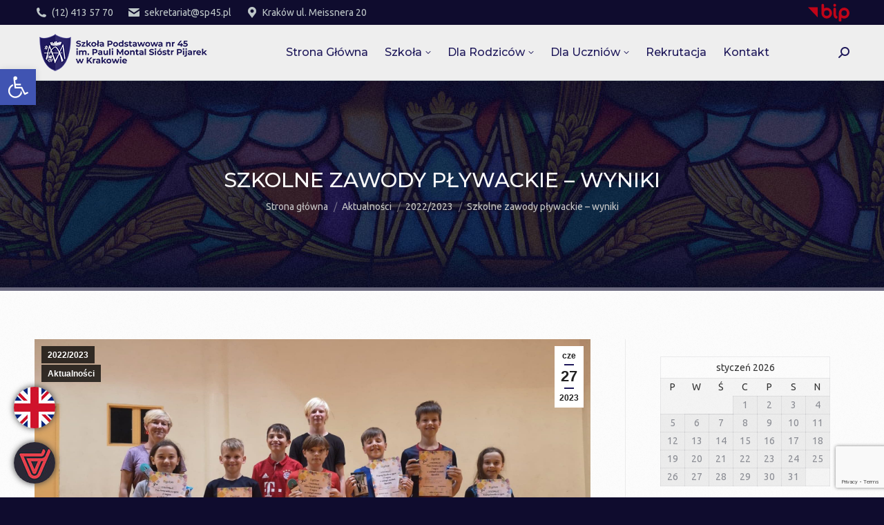

--- FILE ---
content_type: text/html; charset=UTF-8
request_url: https://sp45.pl/aktualnosci/szkolne-zawody-plywackie-wyniki/
body_size: 22028
content:
<!DOCTYPE html>
<!--[if !(IE 6) | !(IE 7) | !(IE 8)  ]><!-->
<html lang="pl-PL" class="no-js">
<!--<![endif]-->
<head>
	<meta charset="UTF-8" />
		<meta name="viewport" content="width=device-width, initial-scale=1, maximum-scale=1, user-scalable=0">
		<meta name="theme-color" content="#1e185a"/>	<link rel="profile" href="https://gmpg.org/xfn/11" />
	<meta name='robots' content='index, follow, max-image-preview:large, max-snippet:-1, max-video-preview:-1' />
	<style>img:is([sizes="auto" i], [sizes^="auto," i]) { contain-intrinsic-size: 3000px 1500px }</style>
	
	<!-- This site is optimized with the Yoast SEO plugin v23.5 - https://yoast.com/wordpress/plugins/seo/ -->
	<title>Szkolne zawody pływackie - wyniki - Szkoła Podstawowa nr 45 w Krakowie</title>
	<link rel="canonical" href="https://sp45.pl/aktualnosci/szkolne-zawody-plywackie-wyniki/" />
	<meta property="og:locale" content="pl_PL" />
	<meta property="og:type" content="article" />
	<meta property="og:title" content="Szkolne zawody pływackie - wyniki - Szkoła Podstawowa nr 45 w Krakowie" />
	<meta property="og:description" content="Szkolne zawody pływackie dla&nbsp;klas III&nbsp;&#8211; VIII odbyły się w&nbsp;trzech terminach 26 maja. 2 czerwca i&nbsp;16 czerwca. Tak prezentują się wyniki: Chłopcy V-VI Kacper Hernik &#8211;  I&nbsp;miejsce Ksawery Rzeszótko  &#8211; II&nbsp;miejsce&hellip;" />
	<meta property="og:url" content="https://sp45.pl/aktualnosci/szkolne-zawody-plywackie-wyniki/" />
	<meta property="og:site_name" content="Szkoła Podstawowa nr 45 w Krakowie" />
	<meta property="article:published_time" content="2023-06-27T11:04:38+00:00" />
	<meta property="article:modified_time" content="2023-06-28T13:20:45+00:00" />
	<meta property="og:image" content="https://sp45.pl/wp-content/uploads/2023/06/354073950_659108388976415_1442581826064475044_n.jpg" />
	<meta property="og:image:width" content="1984" />
	<meta property="og:image:height" content="1488" />
	<meta property="og:image:type" content="image/jpeg" />
	<meta name="author" content="Agnieszka Roszczak" />
	<meta name="twitter:card" content="summary_large_image" />
	<meta name="twitter:label1" content="Napisane przez" />
	<meta name="twitter:data1" content="Agnieszka Roszczak" />
	<meta name="twitter:label2" content="Szacowany czas czytania" />
	<meta name="twitter:data2" content="1 minuta" />
	<script type="application/ld+json" class="yoast-schema-graph">{"@context":"https://schema.org","@graph":[{"@type":"Article","@id":"https://sp45.pl/aktualnosci/szkolne-zawody-plywackie-wyniki/#article","isPartOf":{"@id":"https://sp45.pl/aktualnosci/szkolne-zawody-plywackie-wyniki/"},"author":{"name":"Agnieszka Roszczak","@id":"https://sp45.pl/#/schema/person/46d8aaa89975841a3403d49a5d047ce0"},"headline":"Szkolne zawody pływackie &#8211; wyniki","datePublished":"2023-06-27T11:04:38+00:00","dateModified":"2023-06-28T13:20:45+00:00","mainEntityOfPage":{"@id":"https://sp45.pl/aktualnosci/szkolne-zawody-plywackie-wyniki/"},"wordCount":160,"publisher":{"@id":"https://sp45.pl/#organization"},"image":{"@id":"https://sp45.pl/aktualnosci/szkolne-zawody-plywackie-wyniki/#primaryimage"},"thumbnailUrl":"https://sp45.pl/wp-content/uploads/2023/06/354073950_659108388976415_1442581826064475044_n.jpg","articleSection":["2022/2023","Aktualności"],"inLanguage":"pl-PL"},{"@type":"WebPage","@id":"https://sp45.pl/aktualnosci/szkolne-zawody-plywackie-wyniki/","url":"https://sp45.pl/aktualnosci/szkolne-zawody-plywackie-wyniki/","name":"Szkolne zawody pływackie - wyniki - Szkoła Podstawowa nr 45 w Krakowie","isPartOf":{"@id":"https://sp45.pl/#website"},"primaryImageOfPage":{"@id":"https://sp45.pl/aktualnosci/szkolne-zawody-plywackie-wyniki/#primaryimage"},"image":{"@id":"https://sp45.pl/aktualnosci/szkolne-zawody-plywackie-wyniki/#primaryimage"},"thumbnailUrl":"https://sp45.pl/wp-content/uploads/2023/06/354073950_659108388976415_1442581826064475044_n.jpg","datePublished":"2023-06-27T11:04:38+00:00","dateModified":"2023-06-28T13:20:45+00:00","breadcrumb":{"@id":"https://sp45.pl/aktualnosci/szkolne-zawody-plywackie-wyniki/#breadcrumb"},"inLanguage":"pl-PL","potentialAction":[{"@type":"ReadAction","target":["https://sp45.pl/aktualnosci/szkolne-zawody-plywackie-wyniki/"]}]},{"@type":"ImageObject","inLanguage":"pl-PL","@id":"https://sp45.pl/aktualnosci/szkolne-zawody-plywackie-wyniki/#primaryimage","url":"https://sp45.pl/wp-content/uploads/2023/06/354073950_659108388976415_1442581826064475044_n.jpg","contentUrl":"https://sp45.pl/wp-content/uploads/2023/06/354073950_659108388976415_1442581826064475044_n.jpg","width":1984,"height":1488},{"@type":"BreadcrumbList","@id":"https://sp45.pl/aktualnosci/szkolne-zawody-plywackie-wyniki/#breadcrumb","itemListElement":[{"@type":"ListItem","position":1,"name":"Strona główna","item":"https://sp45.pl/"},{"@type":"ListItem","position":2,"name":"Szkolne zawody pływackie &#8211; wyniki"}]},{"@type":"WebSite","@id":"https://sp45.pl/#website","url":"https://sp45.pl/","name":"Szkoła Podstawowa nr 45 w Krakowie","description":"Oficjalna strona Szkoły Podstawowej nr 45 im. Pauli Montal Sióstr Pijarek w Krakowie","publisher":{"@id":"https://sp45.pl/#organization"},"potentialAction":[{"@type":"SearchAction","target":{"@type":"EntryPoint","urlTemplate":"https://sp45.pl/?s={search_term_string}"},"query-input":{"@type":"PropertyValueSpecification","valueRequired":true,"valueName":"search_term_string"}}],"inLanguage":"pl-PL"},{"@type":"Organization","@id":"https://sp45.pl/#organization","name":"Szkoła Podstawowa nr 45 im. Pauli Montal Sióstr Pijarek w Krakowie","url":"https://sp45.pl/","logo":{"@type":"ImageObject","inLanguage":"pl-PL","@id":"https://sp45.pl/#/schema/logo/image/","url":"https://sp45.pl/wp-content/uploads/2020/10/logo-menu-hd.png","contentUrl":"https://sp45.pl/wp-content/uploads/2020/10/logo-menu-hd.png","width":506,"height":120,"caption":"Szkoła Podstawowa nr 45 im. Pauli Montal Sióstr Pijarek w Krakowie"},"image":{"@id":"https://sp45.pl/#/schema/logo/image/"}},{"@type":"Person","@id":"https://sp45.pl/#/schema/person/46d8aaa89975841a3403d49a5d047ce0","name":"Agnieszka Roszczak","image":{"@type":"ImageObject","inLanguage":"pl-PL","@id":"https://sp45.pl/#/schema/person/image/","url":"https://secure.gravatar.com/avatar/38fbe7dbf886a467a349628080208fd0f0d5033cc309ec4f7353190c354405b7?s=96&d=mm&r=g","contentUrl":"https://secure.gravatar.com/avatar/38fbe7dbf886a467a349628080208fd0f0d5033cc309ec4f7353190c354405b7?s=96&d=mm&r=g","caption":"Agnieszka Roszczak"}}]}</script>
	<!-- / Yoast SEO plugin. -->


<link rel='dns-prefetch' href='//fonts.googleapis.com' />
<link rel="alternate" type="application/rss+xml" title="Szkoła Podstawowa nr 45 w Krakowie &raquo; Kanał z wpisami" href="https://sp45.pl/feed/" />
<link rel="alternate" type="application/rss+xml" title="Szkoła Podstawowa nr 45 w Krakowie &raquo; Kanał z komentarzami" href="https://sp45.pl/comments/feed/" />
<link rel="alternate" type="text/calendar" title="Szkoła Podstawowa nr 45 w Krakowie &raquo; iCal Feed" href="https://sp45.pl/kalendarz/?ical=1" />
<script type="text/javascript">
/* <![CDATA[ */
window._wpemojiSettings = {"baseUrl":"https:\/\/s.w.org\/images\/core\/emoji\/15.1.0\/72x72\/","ext":".png","svgUrl":"https:\/\/s.w.org\/images\/core\/emoji\/15.1.0\/svg\/","svgExt":".svg","source":{"concatemoji":"https:\/\/sp45.pl\/wp-includes\/js\/wp-emoji-release.min.js?ver=6.8"}};
/*! This file is auto-generated */
!function(i,n){var o,s,e;function c(e){try{var t={supportTests:e,timestamp:(new Date).valueOf()};sessionStorage.setItem(o,JSON.stringify(t))}catch(e){}}function p(e,t,n){e.clearRect(0,0,e.canvas.width,e.canvas.height),e.fillText(t,0,0);var t=new Uint32Array(e.getImageData(0,0,e.canvas.width,e.canvas.height).data),r=(e.clearRect(0,0,e.canvas.width,e.canvas.height),e.fillText(n,0,0),new Uint32Array(e.getImageData(0,0,e.canvas.width,e.canvas.height).data));return t.every(function(e,t){return e===r[t]})}function u(e,t,n){switch(t){case"flag":return n(e,"\ud83c\udff3\ufe0f\u200d\u26a7\ufe0f","\ud83c\udff3\ufe0f\u200b\u26a7\ufe0f")?!1:!n(e,"\ud83c\uddfa\ud83c\uddf3","\ud83c\uddfa\u200b\ud83c\uddf3")&&!n(e,"\ud83c\udff4\udb40\udc67\udb40\udc62\udb40\udc65\udb40\udc6e\udb40\udc67\udb40\udc7f","\ud83c\udff4\u200b\udb40\udc67\u200b\udb40\udc62\u200b\udb40\udc65\u200b\udb40\udc6e\u200b\udb40\udc67\u200b\udb40\udc7f");case"emoji":return!n(e,"\ud83d\udc26\u200d\ud83d\udd25","\ud83d\udc26\u200b\ud83d\udd25")}return!1}function f(e,t,n){var r="undefined"!=typeof WorkerGlobalScope&&self instanceof WorkerGlobalScope?new OffscreenCanvas(300,150):i.createElement("canvas"),a=r.getContext("2d",{willReadFrequently:!0}),o=(a.textBaseline="top",a.font="600 32px Arial",{});return e.forEach(function(e){o[e]=t(a,e,n)}),o}function t(e){var t=i.createElement("script");t.src=e,t.defer=!0,i.head.appendChild(t)}"undefined"!=typeof Promise&&(o="wpEmojiSettingsSupports",s=["flag","emoji"],n.supports={everything:!0,everythingExceptFlag:!0},e=new Promise(function(e){i.addEventListener("DOMContentLoaded",e,{once:!0})}),new Promise(function(t){var n=function(){try{var e=JSON.parse(sessionStorage.getItem(o));if("object"==typeof e&&"number"==typeof e.timestamp&&(new Date).valueOf()<e.timestamp+604800&&"object"==typeof e.supportTests)return e.supportTests}catch(e){}return null}();if(!n){if("undefined"!=typeof Worker&&"undefined"!=typeof OffscreenCanvas&&"undefined"!=typeof URL&&URL.createObjectURL&&"undefined"!=typeof Blob)try{var e="postMessage("+f.toString()+"("+[JSON.stringify(s),u.toString(),p.toString()].join(",")+"));",r=new Blob([e],{type:"text/javascript"}),a=new Worker(URL.createObjectURL(r),{name:"wpTestEmojiSupports"});return void(a.onmessage=function(e){c(n=e.data),a.terminate(),t(n)})}catch(e){}c(n=f(s,u,p))}t(n)}).then(function(e){for(var t in e)n.supports[t]=e[t],n.supports.everything=n.supports.everything&&n.supports[t],"flag"!==t&&(n.supports.everythingExceptFlag=n.supports.everythingExceptFlag&&n.supports[t]);n.supports.everythingExceptFlag=n.supports.everythingExceptFlag&&!n.supports.flag,n.DOMReady=!1,n.readyCallback=function(){n.DOMReady=!0}}).then(function(){return e}).then(function(){var e;n.supports.everything||(n.readyCallback(),(e=n.source||{}).concatemoji?t(e.concatemoji):e.wpemoji&&e.twemoji&&(t(e.twemoji),t(e.wpemoji)))}))}((window,document),window._wpemojiSettings);
/* ]]> */
</script>
<style id='wp-emoji-styles-inline-css' type='text/css'>

	img.wp-smiley, img.emoji {
		display: inline !important;
		border: none !important;
		box-shadow: none !important;
		height: 1em !important;
		width: 1em !important;
		margin: 0 0.07em !important;
		vertical-align: -0.1em !important;
		background: none !important;
		padding: 0 !important;
	}
</style>
<style id='classic-theme-styles-inline-css' type='text/css'>
/*! This file is auto-generated */
.wp-block-button__link{color:#fff;background-color:#32373c;border-radius:9999px;box-shadow:none;text-decoration:none;padding:calc(.667em + 2px) calc(1.333em + 2px);font-size:1.125em}.wp-block-file__button{background:#32373c;color:#fff;text-decoration:none}
</style>
<style id='global-styles-inline-css' type='text/css'>
:root{--wp--preset--aspect-ratio--square: 1;--wp--preset--aspect-ratio--4-3: 4/3;--wp--preset--aspect-ratio--3-4: 3/4;--wp--preset--aspect-ratio--3-2: 3/2;--wp--preset--aspect-ratio--2-3: 2/3;--wp--preset--aspect-ratio--16-9: 16/9;--wp--preset--aspect-ratio--9-16: 9/16;--wp--preset--color--black: #000000;--wp--preset--color--cyan-bluish-gray: #abb8c3;--wp--preset--color--white: #FFF;--wp--preset--color--pale-pink: #f78da7;--wp--preset--color--vivid-red: #cf2e2e;--wp--preset--color--luminous-vivid-orange: #ff6900;--wp--preset--color--luminous-vivid-amber: #fcb900;--wp--preset--color--light-green-cyan: #7bdcb5;--wp--preset--color--vivid-green-cyan: #00d084;--wp--preset--color--pale-cyan-blue: #8ed1fc;--wp--preset--color--vivid-cyan-blue: #0693e3;--wp--preset--color--vivid-purple: #9b51e0;--wp--preset--color--accent: #1e185a;--wp--preset--color--dark-gray: #111;--wp--preset--color--light-gray: #767676;--wp--preset--gradient--vivid-cyan-blue-to-vivid-purple: linear-gradient(135deg,rgba(6,147,227,1) 0%,rgb(155,81,224) 100%);--wp--preset--gradient--light-green-cyan-to-vivid-green-cyan: linear-gradient(135deg,rgb(122,220,180) 0%,rgb(0,208,130) 100%);--wp--preset--gradient--luminous-vivid-amber-to-luminous-vivid-orange: linear-gradient(135deg,rgba(252,185,0,1) 0%,rgba(255,105,0,1) 100%);--wp--preset--gradient--luminous-vivid-orange-to-vivid-red: linear-gradient(135deg,rgba(255,105,0,1) 0%,rgb(207,46,46) 100%);--wp--preset--gradient--very-light-gray-to-cyan-bluish-gray: linear-gradient(135deg,rgb(238,238,238) 0%,rgb(169,184,195) 100%);--wp--preset--gradient--cool-to-warm-spectrum: linear-gradient(135deg,rgb(74,234,220) 0%,rgb(151,120,209) 20%,rgb(207,42,186) 40%,rgb(238,44,130) 60%,rgb(251,105,98) 80%,rgb(254,248,76) 100%);--wp--preset--gradient--blush-light-purple: linear-gradient(135deg,rgb(255,206,236) 0%,rgb(152,150,240) 100%);--wp--preset--gradient--blush-bordeaux: linear-gradient(135deg,rgb(254,205,165) 0%,rgb(254,45,45) 50%,rgb(107,0,62) 100%);--wp--preset--gradient--luminous-dusk: linear-gradient(135deg,rgb(255,203,112) 0%,rgb(199,81,192) 50%,rgb(65,88,208) 100%);--wp--preset--gradient--pale-ocean: linear-gradient(135deg,rgb(255,245,203) 0%,rgb(182,227,212) 50%,rgb(51,167,181) 100%);--wp--preset--gradient--electric-grass: linear-gradient(135deg,rgb(202,248,128) 0%,rgb(113,206,126) 100%);--wp--preset--gradient--midnight: linear-gradient(135deg,rgb(2,3,129) 0%,rgb(40,116,252) 100%);--wp--preset--font-size--small: 13px;--wp--preset--font-size--medium: 20px;--wp--preset--font-size--large: 36px;--wp--preset--font-size--x-large: 42px;--wp--preset--spacing--20: 0.44rem;--wp--preset--spacing--30: 0.67rem;--wp--preset--spacing--40: 1rem;--wp--preset--spacing--50: 1.5rem;--wp--preset--spacing--60: 2.25rem;--wp--preset--spacing--70: 3.38rem;--wp--preset--spacing--80: 5.06rem;--wp--preset--shadow--natural: 6px 6px 9px rgba(0, 0, 0, 0.2);--wp--preset--shadow--deep: 12px 12px 50px rgba(0, 0, 0, 0.4);--wp--preset--shadow--sharp: 6px 6px 0px rgba(0, 0, 0, 0.2);--wp--preset--shadow--outlined: 6px 6px 0px -3px rgba(255, 255, 255, 1), 6px 6px rgba(0, 0, 0, 1);--wp--preset--shadow--crisp: 6px 6px 0px rgba(0, 0, 0, 1);}:where(.is-layout-flex){gap: 0.5em;}:where(.is-layout-grid){gap: 0.5em;}body .is-layout-flex{display: flex;}.is-layout-flex{flex-wrap: wrap;align-items: center;}.is-layout-flex > :is(*, div){margin: 0;}body .is-layout-grid{display: grid;}.is-layout-grid > :is(*, div){margin: 0;}:where(.wp-block-columns.is-layout-flex){gap: 2em;}:where(.wp-block-columns.is-layout-grid){gap: 2em;}:where(.wp-block-post-template.is-layout-flex){gap: 1.25em;}:where(.wp-block-post-template.is-layout-grid){gap: 1.25em;}.has-black-color{color: var(--wp--preset--color--black) !important;}.has-cyan-bluish-gray-color{color: var(--wp--preset--color--cyan-bluish-gray) !important;}.has-white-color{color: var(--wp--preset--color--white) !important;}.has-pale-pink-color{color: var(--wp--preset--color--pale-pink) !important;}.has-vivid-red-color{color: var(--wp--preset--color--vivid-red) !important;}.has-luminous-vivid-orange-color{color: var(--wp--preset--color--luminous-vivid-orange) !important;}.has-luminous-vivid-amber-color{color: var(--wp--preset--color--luminous-vivid-amber) !important;}.has-light-green-cyan-color{color: var(--wp--preset--color--light-green-cyan) !important;}.has-vivid-green-cyan-color{color: var(--wp--preset--color--vivid-green-cyan) !important;}.has-pale-cyan-blue-color{color: var(--wp--preset--color--pale-cyan-blue) !important;}.has-vivid-cyan-blue-color{color: var(--wp--preset--color--vivid-cyan-blue) !important;}.has-vivid-purple-color{color: var(--wp--preset--color--vivid-purple) !important;}.has-black-background-color{background-color: var(--wp--preset--color--black) !important;}.has-cyan-bluish-gray-background-color{background-color: var(--wp--preset--color--cyan-bluish-gray) !important;}.has-white-background-color{background-color: var(--wp--preset--color--white) !important;}.has-pale-pink-background-color{background-color: var(--wp--preset--color--pale-pink) !important;}.has-vivid-red-background-color{background-color: var(--wp--preset--color--vivid-red) !important;}.has-luminous-vivid-orange-background-color{background-color: var(--wp--preset--color--luminous-vivid-orange) !important;}.has-luminous-vivid-amber-background-color{background-color: var(--wp--preset--color--luminous-vivid-amber) !important;}.has-light-green-cyan-background-color{background-color: var(--wp--preset--color--light-green-cyan) !important;}.has-vivid-green-cyan-background-color{background-color: var(--wp--preset--color--vivid-green-cyan) !important;}.has-pale-cyan-blue-background-color{background-color: var(--wp--preset--color--pale-cyan-blue) !important;}.has-vivid-cyan-blue-background-color{background-color: var(--wp--preset--color--vivid-cyan-blue) !important;}.has-vivid-purple-background-color{background-color: var(--wp--preset--color--vivid-purple) !important;}.has-black-border-color{border-color: var(--wp--preset--color--black) !important;}.has-cyan-bluish-gray-border-color{border-color: var(--wp--preset--color--cyan-bluish-gray) !important;}.has-white-border-color{border-color: var(--wp--preset--color--white) !important;}.has-pale-pink-border-color{border-color: var(--wp--preset--color--pale-pink) !important;}.has-vivid-red-border-color{border-color: var(--wp--preset--color--vivid-red) !important;}.has-luminous-vivid-orange-border-color{border-color: var(--wp--preset--color--luminous-vivid-orange) !important;}.has-luminous-vivid-amber-border-color{border-color: var(--wp--preset--color--luminous-vivid-amber) !important;}.has-light-green-cyan-border-color{border-color: var(--wp--preset--color--light-green-cyan) !important;}.has-vivid-green-cyan-border-color{border-color: var(--wp--preset--color--vivid-green-cyan) !important;}.has-pale-cyan-blue-border-color{border-color: var(--wp--preset--color--pale-cyan-blue) !important;}.has-vivid-cyan-blue-border-color{border-color: var(--wp--preset--color--vivid-cyan-blue) !important;}.has-vivid-purple-border-color{border-color: var(--wp--preset--color--vivid-purple) !important;}.has-vivid-cyan-blue-to-vivid-purple-gradient-background{background: var(--wp--preset--gradient--vivid-cyan-blue-to-vivid-purple) !important;}.has-light-green-cyan-to-vivid-green-cyan-gradient-background{background: var(--wp--preset--gradient--light-green-cyan-to-vivid-green-cyan) !important;}.has-luminous-vivid-amber-to-luminous-vivid-orange-gradient-background{background: var(--wp--preset--gradient--luminous-vivid-amber-to-luminous-vivid-orange) !important;}.has-luminous-vivid-orange-to-vivid-red-gradient-background{background: var(--wp--preset--gradient--luminous-vivid-orange-to-vivid-red) !important;}.has-very-light-gray-to-cyan-bluish-gray-gradient-background{background: var(--wp--preset--gradient--very-light-gray-to-cyan-bluish-gray) !important;}.has-cool-to-warm-spectrum-gradient-background{background: var(--wp--preset--gradient--cool-to-warm-spectrum) !important;}.has-blush-light-purple-gradient-background{background: var(--wp--preset--gradient--blush-light-purple) !important;}.has-blush-bordeaux-gradient-background{background: var(--wp--preset--gradient--blush-bordeaux) !important;}.has-luminous-dusk-gradient-background{background: var(--wp--preset--gradient--luminous-dusk) !important;}.has-pale-ocean-gradient-background{background: var(--wp--preset--gradient--pale-ocean) !important;}.has-electric-grass-gradient-background{background: var(--wp--preset--gradient--electric-grass) !important;}.has-midnight-gradient-background{background: var(--wp--preset--gradient--midnight) !important;}.has-small-font-size{font-size: var(--wp--preset--font-size--small) !important;}.has-medium-font-size{font-size: var(--wp--preset--font-size--medium) !important;}.has-large-font-size{font-size: var(--wp--preset--font-size--large) !important;}.has-x-large-font-size{font-size: var(--wp--preset--font-size--x-large) !important;}
:where(.wp-block-post-template.is-layout-flex){gap: 1.25em;}:where(.wp-block-post-template.is-layout-grid){gap: 1.25em;}
:where(.wp-block-columns.is-layout-flex){gap: 2em;}:where(.wp-block-columns.is-layout-grid){gap: 2em;}
:root :where(.wp-block-pullquote){font-size: 1.5em;line-height: 1.6;}
</style>
<link rel='stylesheet' id='contact-form-7-css' href='https://sp45.pl/wp-content/plugins/contact-form-7/includes/css/styles.css?ver=6.0.6' type='text/css' media='all' />
<link rel='stylesheet' id='eeb-css-frontend-css' href='https://sp45.pl/wp-content/plugins/email-encoder-bundle/core/includes/assets/css/style.css?ver=231031-93203' type='text/css' media='all' />
<link rel='stylesheet' id='the7-font-css' href='https://sp45.pl/wp-content/themes/dt-the7/fonts/icomoon-the7-font/icomoon-the7-font.min.css?ver=11.9.3' type='text/css' media='all' />
<link rel='stylesheet' id='the7-awesome-fonts-css' href='https://sp45.pl/wp-content/themes/dt-the7/fonts/FontAwesome/css/all.min.css?ver=11.9.3' type='text/css' media='all' />
<link rel='stylesheet' id='pojo-a11y-css' href='https://sp45.pl/wp-content/plugins/pojo-accessibility/assets/css/style.min.css?ver=1.0.0' type='text/css' media='all' />
<link rel='stylesheet' id='dt-web-fonts-css' href='https://fonts.googleapis.com/css?family=Ubuntu:400,600,700,italic%7CRoboto:400,600,700%7CMontserrat:400,500,600,700' type='text/css' media='all' />
<link rel='stylesheet' id='dt-main-css' href='https://sp45.pl/wp-content/themes/dt-the7/css/main.min.css?ver=11.9.3' type='text/css' media='all' />
<link rel='stylesheet' id='the7-custom-scrollbar-css' href='https://sp45.pl/wp-content/themes/dt-the7/lib/custom-scrollbar/custom-scrollbar.min.css?ver=11.9.3' type='text/css' media='all' />
<link rel='stylesheet' id='the7-wpbakery-css' href='https://sp45.pl/wp-content/themes/dt-the7/css/wpbakery.min.css?ver=11.9.3' type='text/css' media='all' />
<link rel='stylesheet' id='the7-core-css' href='https://sp45.pl/wp-content/plugins/dt-the7-core/assets/css/post-type.min.css?ver=2.7.10' type='text/css' media='all' />
<link rel='stylesheet' id='the7-css-vars-css' href='https://sp45.pl/wp-content/uploads/the7-css/css-vars.css?ver=4c4e367f9ed3' type='text/css' media='all' />
<link rel='stylesheet' id='dt-custom-css' href='https://sp45.pl/wp-content/uploads/the7-css/custom.css?ver=4c4e367f9ed3' type='text/css' media='all' />
<link rel='stylesheet' id='dt-media-css' href='https://sp45.pl/wp-content/uploads/the7-css/media.css?ver=4c4e367f9ed3' type='text/css' media='all' />
<link rel='stylesheet' id='the7-mega-menu-css' href='https://sp45.pl/wp-content/uploads/the7-css/mega-menu.css?ver=4c4e367f9ed3' type='text/css' media='all' />
<link rel='stylesheet' id='the7-elements-albums-portfolio-css' href='https://sp45.pl/wp-content/uploads/the7-css/the7-elements-albums-portfolio.css?ver=4c4e367f9ed3' type='text/css' media='all' />
<link rel='stylesheet' id='the7-elements-css' href='https://sp45.pl/wp-content/uploads/the7-css/post-type-dynamic.css?ver=4c4e367f9ed3' type='text/css' media='all' />
<link rel='stylesheet' id='style-css' href='https://sp45.pl/wp-content/themes/dt-the7/style.css?ver=11.9.3' type='text/css' media='all' />
<script type="text/javascript" src="https://sp45.pl/wp-includes/js/jquery/jquery.min.js?ver=3.7.1" id="jquery-core-js"></script>
<script type="text/javascript" src="https://sp45.pl/wp-includes/js/jquery/jquery-migrate.min.js?ver=3.4.1" id="jquery-migrate-js"></script>
<script type="text/javascript" src="https://sp45.pl/wp-content/plugins/email-encoder-bundle/core/includes/assets/js/custom.js?ver=231031-93203" id="eeb-js-frontend-js"></script>
<script type="text/javascript" src="https://sp45.pl/wp-content/plugins/wpo365-login/apps/dist/pintra-redirect.js?ver=32.0" id="pintraredirectjs-js" async></script>
<script type="text/javascript" id="dt-above-fold-js-extra">
/* <![CDATA[ */
var dtLocal = {"themeUrl":"https:\/\/sp45.pl\/wp-content\/themes\/dt-the7","passText":"Aby zobaczy\u0107 chronion\u0105 tre\u015b\u0107, wprowad\u017a has\u0142o poni\u017cej:","moreButtonText":{"loading":"Wczytywanie...","loadMore":"Wczytaj wi\u0119cej"},"postID":"6080","ajaxurl":"https:\/\/sp45.pl\/wp-admin\/admin-ajax.php","REST":{"baseUrl":"https:\/\/sp45.pl\/wp-json\/the7\/v1","endpoints":{"sendMail":"\/send-mail"}},"contactMessages":{"required":"One or more fields have an error. Please check and try again.","terms":"Please accept the privacy policy.","fillTheCaptchaError":"Please, fill the captcha."},"captchaSiteKey":"","ajaxNonce":"e78ebb8296","pageData":"","themeSettings":{"smoothScroll":"off","lazyLoading":false,"desktopHeader":{"height":80},"ToggleCaptionEnabled":"disabled","ToggleCaption":"Nawigacja","floatingHeader":{"showAfter":94,"showMenu":true,"height":80,"logo":{"showLogo":true,"html":"<img class=\" preload-me\" src=\"https:\/\/sp45.pl\/wp-content\/uploads\/2020\/10\/logo-menu.png\" srcset=\"https:\/\/sp45.pl\/wp-content\/uploads\/2020\/10\/logo-menu.png 253w, https:\/\/sp45.pl\/wp-content\/uploads\/2020\/10\/logo-menu-hd.png 506w\" width=\"253\" height=\"60\"   sizes=\"253px\" alt=\"Szko\u0142a Podstawowa nr 45 w Krakowie\" \/>","url":"https:\/\/sp45.pl\/"}},"topLine":{"floatingTopLine":{"logo":{"showLogo":false,"html":""}}},"mobileHeader":{"firstSwitchPoint":992,"secondSwitchPoint":778,"firstSwitchPointHeight":82,"secondSwitchPointHeight":80,"mobileToggleCaptionEnabled":"disabled","mobileToggleCaption":"Menu"},"stickyMobileHeaderFirstSwitch":{"logo":{"html":"<img class=\" preload-me\" src=\"https:\/\/sp45.pl\/wp-content\/uploads\/2020\/10\/logo-menu.png\" srcset=\"https:\/\/sp45.pl\/wp-content\/uploads\/2020\/10\/logo-menu.png 253w, https:\/\/sp45.pl\/wp-content\/uploads\/2020\/10\/logo-menu-hd.png 506w\" width=\"253\" height=\"60\"   sizes=\"253px\" alt=\"Szko\u0142a Podstawowa nr 45 w Krakowie\" \/>"}},"stickyMobileHeaderSecondSwitch":{"logo":{"html":"<img class=\" preload-me\" src=\"https:\/\/sp45.pl\/wp-content\/uploads\/2020\/10\/logo-menu.png\" srcset=\"https:\/\/sp45.pl\/wp-content\/uploads\/2020\/10\/logo-menu.png 253w, https:\/\/sp45.pl\/wp-content\/uploads\/2020\/10\/logo-menu-hd.png 506w\" width=\"253\" height=\"60\"   sizes=\"253px\" alt=\"Szko\u0142a Podstawowa nr 45 w Krakowie\" \/>"}},"sidebar":{"switchPoint":992},"boxedWidth":"1280px"},"VCMobileScreenWidth":"768"};
var dtShare = {"shareButtonText":{"facebook":"Udost\u0119pnij na Facebooku","twitter":"Tweetnij","pinterest":"Przypnij to","linkedin":"Udost\u0119pnij na Linkedin","whatsapp":"Udost\u0119pnij na Whatsapp"},"overlayOpacity":"85"};
/* ]]> */
</script>
<script type="text/javascript" src="https://sp45.pl/wp-content/themes/dt-the7/js/above-the-fold.min.js?ver=11.9.3" id="dt-above-fold-js"></script>
<script></script><link rel="https://api.w.org/" href="https://sp45.pl/wp-json/" /><link rel="alternate" title="JSON" type="application/json" href="https://sp45.pl/wp-json/wp/v2/posts/6080" /><link rel="EditURI" type="application/rsd+xml" title="RSD" href="https://sp45.pl/xmlrpc.php?rsd" />
<meta name="generator" content="WordPress 6.8" />
<link rel='shortlink' href='https://sp45.pl/?p=6080' />
<link rel="alternate" title="oEmbed (JSON)" type="application/json+oembed" href="https://sp45.pl/wp-json/oembed/1.0/embed?url=https%3A%2F%2Fsp45.pl%2Faktualnosci%2Fszkolne-zawody-plywackie-wyniki%2F" />
<link rel="alternate" title="oEmbed (XML)" type="text/xml+oembed" href="https://sp45.pl/wp-json/oembed/1.0/embed?url=https%3A%2F%2Fsp45.pl%2Faktualnosci%2Fszkolne-zawody-plywackie-wyniki%2F&#038;format=xml" />
<meta name="tec-api-version" content="v1"><meta name="tec-api-origin" content="https://sp45.pl"><link rel="alternate" href="https://sp45.pl/wp-json/tribe/events/v1/" /><style type="text/css">
#pojo-a11y-toolbar .pojo-a11y-toolbar-toggle a{ background-color: #4054b2;	color: #ffffff;}
#pojo-a11y-toolbar .pojo-a11y-toolbar-overlay, #pojo-a11y-toolbar .pojo-a11y-toolbar-overlay ul.pojo-a11y-toolbar-items.pojo-a11y-links{ border-color: #4054b2;}
body.pojo-a11y-focusable a:focus{ outline-style: solid !important;	outline-width: 1px !important;	outline-color: #FF0000 !important;}
#pojo-a11y-toolbar{ top: 100px !important;}
#pojo-a11y-toolbar .pojo-a11y-toolbar-overlay{ background-color: #ffffff;}
#pojo-a11y-toolbar .pojo-a11y-toolbar-overlay ul.pojo-a11y-toolbar-items li.pojo-a11y-toolbar-item a, #pojo-a11y-toolbar .pojo-a11y-toolbar-overlay p.pojo-a11y-toolbar-title{ color: #333333;}
#pojo-a11y-toolbar .pojo-a11y-toolbar-overlay ul.pojo-a11y-toolbar-items li.pojo-a11y-toolbar-item a.active{ background-color: #4054b2;	color: #ffffff;}
@media (max-width: 767px) { #pojo-a11y-toolbar { top: 50px !important; } }</style><meta name="generator" content="Powered by WPBakery Page Builder - drag and drop page builder for WordPress."/>
<meta name="generator" content="Powered by Slider Revolution 6.7.32 - responsive, Mobile-Friendly Slider Plugin for WordPress with comfortable drag and drop interface." />
<link rel="icon" href="https://sp45.pl/wp-content/uploads/2020/12/favicon-16.png" type="image/png" sizes="16x16"/><link rel="icon" href="https://sp45.pl/wp-content/uploads/2020/12/favicon-32.png" type="image/png" sizes="32x32"/><link rel="apple-touch-icon" href="https://sp45.pl/wp-content/uploads/2020/12/favicon-60.png"><link rel="apple-touch-icon" sizes="76x76" href="https://sp45.pl/wp-content/uploads/2020/12/favicon-76.png"><link rel="apple-touch-icon" sizes="120x120" href="https://sp45.pl/wp-content/uploads/2020/12/favicon-120.png"><link rel="apple-touch-icon" sizes="152x152" href="https://sp45.pl/wp-content/uploads/2020/12/favicon-152.png"><script>function setREVStartSize(e){
			//window.requestAnimationFrame(function() {
				window.RSIW = window.RSIW===undefined ? window.innerWidth : window.RSIW;
				window.RSIH = window.RSIH===undefined ? window.innerHeight : window.RSIH;
				try {
					var pw = document.getElementById(e.c).parentNode.offsetWidth,
						newh;
					pw = pw===0 || isNaN(pw) || (e.l=="fullwidth" || e.layout=="fullwidth") ? window.RSIW : pw;
					e.tabw = e.tabw===undefined ? 0 : parseInt(e.tabw);
					e.thumbw = e.thumbw===undefined ? 0 : parseInt(e.thumbw);
					e.tabh = e.tabh===undefined ? 0 : parseInt(e.tabh);
					e.thumbh = e.thumbh===undefined ? 0 : parseInt(e.thumbh);
					e.tabhide = e.tabhide===undefined ? 0 : parseInt(e.tabhide);
					e.thumbhide = e.thumbhide===undefined ? 0 : parseInt(e.thumbhide);
					e.mh = e.mh===undefined || e.mh=="" || e.mh==="auto" ? 0 : parseInt(e.mh,0);
					if(e.layout==="fullscreen" || e.l==="fullscreen")
						newh = Math.max(e.mh,window.RSIH);
					else{
						e.gw = Array.isArray(e.gw) ? e.gw : [e.gw];
						for (var i in e.rl) if (e.gw[i]===undefined || e.gw[i]===0) e.gw[i] = e.gw[i-1];
						e.gh = e.el===undefined || e.el==="" || (Array.isArray(e.el) && e.el.length==0)? e.gh : e.el;
						e.gh = Array.isArray(e.gh) ? e.gh : [e.gh];
						for (var i in e.rl) if (e.gh[i]===undefined || e.gh[i]===0) e.gh[i] = e.gh[i-1];
											
						var nl = new Array(e.rl.length),
							ix = 0,
							sl;
						e.tabw = e.tabhide>=pw ? 0 : e.tabw;
						e.thumbw = e.thumbhide>=pw ? 0 : e.thumbw;
						e.tabh = e.tabhide>=pw ? 0 : e.tabh;
						e.thumbh = e.thumbhide>=pw ? 0 : e.thumbh;
						for (var i in e.rl) nl[i] = e.rl[i]<window.RSIW ? 0 : e.rl[i];
						sl = nl[0];
						for (var i in nl) if (sl>nl[i] && nl[i]>0) { sl = nl[i]; ix=i;}
						var m = pw>(e.gw[ix]+e.tabw+e.thumbw) ? 1 : (pw-(e.tabw+e.thumbw)) / (e.gw[ix]);
						newh =  (e.gh[ix] * m) + (e.tabh + e.thumbh);
					}
					var el = document.getElementById(e.c);
					if (el!==null && el) el.style.height = newh+"px";
					el = document.getElementById(e.c+"_wrapper");
					if (el!==null && el) {
						el.style.height = newh+"px";
						el.style.display = "block";
					}
				} catch(e){
					console.log("Failure at Presize of Slider:" + e)
				}
			//});
		  };</script>
<noscript><style> .wpb_animate_when_almost_visible { opacity: 1; }</style></noscript><style id='the7-custom-inline-css' type='text/css'>
.sub-nav .menu-item i.fa,
.sub-nav .menu-item i.fas,
.sub-nav .menu-item i.far,
.sub-nav .menu-item i.fab {
	text-align: center;
	width: 1.25em;
}
/* FOOTER */
#footer.footer-outline-decoration {
	border-top-width: 5px;
}
/* HEADER */
.fancy-header {
	border-bottom: 5px solid #6d6b80;
}
.transparent:not(.photo-scroller-album) .masthead:not(#phantom):not(.sticky-on):not(.sticky-mobile-on), .transparent .sticky-on.masthead.masthead-mobile {
	border-bottom: 1px solid rgba(191, 200, 201, 0.9);
}
/* FOOTER LOGO */
.logo-split#bottom-bar .wf-float-left {
	text-align: left;
}
.logo-split#bottom-bar .wf-float-right {
	text-align: right;
}
.logo-split#bottom-bar .wf-float-right .mini-nav {
	margin-left: auto;
}
/* MENU */
.top-header .main-nav .dt-mega-menu-wrap {
	box-shadow: none;
	border: 1px solid #bfc8c9;
}
.top-header .main-nav.level-arrows-on > li.has-children > a .menu-text {
	padding-right: 13px;
}
/* PANEL */
.vc_tta.vc_general .vc_tta-panel-title {
	font-weight: 500;
	font-size: 16px;
}
.vc_tta-color-grey.vc_tta-style-modern.vc_tta-light .vc_tta-panel .vc_tta-panel-heading {
	border-color: #d2d1df;
}
.vc_tta-color-grey.vc_tta-style-modern.vc_tta-light .vc_tta-panel.vc_active .vc_tta-panel-heading {
	border-color: #d2d1df;
	background-color: #ebebeb;
}
.vc_tta-color-grey.vc_tta-style-modern.vc_tta-light .vc_tta-panel.vc_active .vc_tta-panel-heading:focus,
.vc_tta-color-grey.vc_tta-style-modern.vc_tta-light .vc_tta-panel.vc_active .vc_tta-panel-heading:hover {
	background-color: #eee;
}
.vc_tta-color-grey.vc_tta-style-modern.vc_tta-light .vc_tta-panel .vc_tta-panel-body {
  background-color: #fff;
	border-color: #d2d1df;
}
.vc_tta-color-grey.vc_tta-style-modern.vc_tta-light .vc_tta-panel .vc_tta-panel-title > a,
.vc_tta-color-grey.vc_tta-style-modern.vc_tta-light .vc_tta-panel.vc_active .vc_tta-panel-title > a {
	color: #1e185a;
}
.vc_tta-color-grey.vc_tta-style-modern.vc_tta-light .vc_tta-controls-icon::after,
.vc_tta-color-grey.vc_tta-style-modern.vc_tta-light .vc_tta-controls-icon::before,
.vc_tta-color-grey.vc_tta-style-modern.vc_tta-light .vc_active .vc_tta-panel-heading .vc_tta-controls-icon::after,
.vc_tta-color-grey.vc_tta-style-modern.vc_tta-light .vc_active .vc_tta-panel-heading .vc_tta-controls-icon::before {
	border-color: #1e185a;
}
/* TIMELINE */
.smile-icon-timeline-wrap .ult-timeline-arrow l {
	margin-top: -1.5px;
}
.smile-icon-timeline-wrap .timeline-item-spt img {
	margin: 0 0 -5px 0;
}
.smile-icon-timeline-wrap .timeline-block .timeline-dot {
	-webkit-transition: border .05s ease, padding .05s ease-out;
	-moz-transition: border .05s ease, padding .05s ease-out;
	-o-transition: border .05s ease, padding .05s ease-out;
	transition: border .05s ease, padding .05s ease-out;
}
.smile-icon-timeline-wrap .timeline-block:hover .timeline-dot {
	border-width: 2px;
	padding: 5px;
}
.smile-icon-timeline-wrap .timeline-line {
	border-right-color: #d2d1df !important;
}
.smile-icon-timeline-wrap.csstime .timeline-wrapper .timeline-block.timeline-post-right,
.smile-icon-timeline-wrap.csstime .timeline-wrapper .timeline-block.timeline-post-left {
	margin-bottom: 0;
}
	.smile-icon-timeline-wrap.csstime .timeline-wrapper div + .timeline-block.timeline-post-right,
	.smile-icon-timeline-wrap.csstime .timeline-wrapper div + .timeline-block.timeline-post-left {
		margin-top: 30px;
	}
@media(min-width:768px) {
	.smile-icon-timeline-wrap.csstime .timeline-wrapper div + .timeline-block.timeline-post-right,
	.smile-icon-timeline-wrap.csstime .timeline-wrapper div + .timeline-block.timeline-post-left {
		margin-top: -40px;
	}
}
.smile-icon-timeline-wrap.csstime .timeline-wrapper:last-child {
	padding-bottom: 100px;
}
/* TEAM */
.team-media img {
	box-sizing: border-box;
	border: 5px solid #ebebeb;
	-webkit-box-shadow: 0 0 0 0 #ebebeb;
	-moz-box-shadow: 0 0 0 0 #ebebeb;
	box-shadow: 0 0 0 0 #ebebeb;
	-webkit-transition: -webkit-box-shadow .3s ease;
	-moz-transition: -moz-box-shadow .3s ease;
	-o-transition: box-shadow .3s ease;
	transition: box-shadow .3s ease;
}
.layzr-loading-on .team-media img.iso-lazy-load {
	-webkit-transition: -webkit-box-shadow .3s ease, opacity .35s ease-out;
	-moz-transition: -moz-box-shadow .3s ease, opacity .35s ease-out;
	-o-transition: box-shadow .3s ease, opacity .35s ease-out;
	transition: box-shadow .3s ease, opacity .35s ease-out;
}
.team-container:hover .team-media img {
	-webkit-box-shadow: 0 0 0 10px #ebebeb;
	-moz-box-shadow: 0 0 0 10px #ebebeb;
	box-shadow: 0 0 0 10px #ebebeb;
}
.small-hover .team-container:hover .team-media img {
	-webkit-box-shadow: 0 0 0 4px #ebebeb;
	-moz-box-shadow: 0 0 0 4px #ebebeb;
	box-shadow: 0 0 0 4px #ebebeb;
}
.team-container .team-desc .team-author-name {
	font-family: "Montserrat", Helvetica, Arial, Verdana, sans-serif;
	font-weight: 500;
}
/* ARTICLES */
.blog-shortcode article {
	box-sizing: border-box;
	border: 5px solid #ebebeb;
}
.blog-shortcode.classic-layout-list article {
  align-items: stretch;
}
.blog-shortcode.classic-layout-list article .post-thumbnail,
.blog-shortcode.classic-layout-list article .post-thumbnail a.post-thumbnail-rollover,
.blog-shortcode.classic-layout-list article .post-thumbnail a.post-thumbnail-rollover > img {
  height: 100%;
}
.blog-shortcode.classic-layout-list article .post-thumbnail a.post-thumbnail-rollover > img {
	object-fit: cover;
}
/* CONTACT MOBILE */
.dt-mobile-header .mini-contacts {
	width: 100%;
	margin: 5px;
	justify-content: center;
}
/* SOCIAL MOBILE */
.dt-mobile-header .mobile-mini-widgets-in-menu .soc-ico {
	justify-content: center;
	width: 100%;
	margin: 20px 10px 0 10px;
}
/* MOBILE MENU */
.mobile-header-scrollbar-wrap {
	min-height: 100%;
}
#mobile-menu.mobile-main-nav .menu-item > a {
	padding: 10.4px 30px 10.4px 15px;
}
#mobile-menu.mobile-main-nav .menu-item > a:hover,
#mobile-menu.mobile-main-nav .menu-item.current_page_item > a {
	background-color: rgba(30,24,90,0.07) !important;
}
#mobile-menu.mobile-main-nav > li.has-children > a,
#mobile-menu.mobile-main-nav .sub-nav > li.has-children > a {
	max-width: 100%;
}
#mobile-menu.mobile-main-nav > li.has-children > a ~ .next-level-button,
#mobile-menu.mobile-main-nav .sub-nav > li.has-children > a ~ .next-level-button {
	margin-left: -40px;
	padding-left: 5px;
	padding-right: 5px;
	color: #1e185a;
}
/* TITLES WEIGHT */
.icon-with-text-shortcode .dt-text-title {
	font-weight: 500;
}
.blog-shortcode .entry-title,
.portfolio-shortcode .entry-title,
.albums-shortcode .entry-title,
.owl-carousel.blog-carousel-shortcode .entry-title,
.mode-masonry.blog-shortcode .entry-title,
.mode-grid.blog-shortcode .entry-title,
.blog-carousel-shortcode.blog-shortcode .entry-title,
.portfolio-carousel-shortcode.blog-shortcode .entry-title,
.albums-carousel-shortcode.blog-shortcode .entry-title,
.mode-masonry.portfolio-shortcode .entry-title,
.mode-grid.portfolio-shortcode .entry-title,
.blog-carousel-shortcode.portfolio-shortcode .entry-title,
.portfolio-carousel-shortcode.portfolio-shortcode .entry-title,
.albums-carousel-shortcode.portfolio-shortcode .entry-title,
.mode-masonry.albums-shortcode .entry-title,
.mode-grid.albums-shortcode .entry-title,
.blog-carousel-shortcode.albums-shortcode .entry-title,
.portfolio-carousel-shortcode.albums-shortcode .entry-title,
.albums-carousel-shortcode.albums-shortcode .entry-title,
.mode-masonry.owl-carousel.blog-carousel-shortcode .entry-title,
.mode-grid.owl-carousel.blog-carousel-shortcode .entry-title,
.blog-carousel-shortcode.owl-carousel.blog-carousel-shortcode .entry-title,
.portfolio-carousel-shortcode.owl-carousel.blog-carousel-shortcode .entry-title,
.albums-carousel-shortcode.owl-carousel.blog-carousel-shortcode .entry-title {
	font-weight: 500;
}
/* PAGES TILES */
.pages-tiles .wpb_wrapper,
.pages-tiles .wpb_wrapper .icon-with-text-shortcode {
	height: 100%;
}
.pages-tiles .wpb_wrapper,
.pages-tiles .wpb_wrapper .icon-with-text-shortcode {
	align-items: baseline;
}
.pages-tiles .wpb_wrapper,
.pages-tiles .wpb_wrapper .icon-with-text-shortcode .anchor-link {
	margin-top: auto;
}
/* ICON LIST */
.smile_icon_list li.icon_list_item {
	margin-bottom: 60px !important;
}
.smile_icon_list li .icon_list_connector {
	height: 200%;
}
.smile_icon_list_wrap.only-title .smile_icon_list li.icon_list_item .info-list-heading {
	padding-top: 10px;
}
/* LESSON PLAN */
.lesson-plan {
	border: 5px solid #ebebeb;
	border-radius: 10px;
	overflow: hidden;
}
.lesson-plan .wpb_wrapper {
	overflow-x: auto;
	max-height: 90vh;
	max-height: -webkit-calc(100vh - 200px);
	max-height: -moz-calc(100vh - 200px);
	max-height: calc(100vh - 200px);
}
.lesson-plan table {
	text-align: center;
	border: none;
	min-width: 1000px;
	border-collapse: separate !important;
	background-color: #fff;
	overflow: hidden;
	position: relative;
	z-index: 1;
}
.lesson-plan table tr {
	border: none;
}
.lesson-plan table tbody tr:first-child {
	height: 50px;
}
.lesson-plan table tbody tr:not(:first-child) {
	height: 100px;
}
.lesson-plan table tr th,
.lesson-plan table tr td {
	width: 11.11%;
	border: none;
	padding: 5px;
}
.lesson-plan table tr th {
	background-color: #fff;
	z-index: 1;
	text-align: center;
	color: #1e185a;
}
.lesson-plan table tr:first-child th {
	position: sticky;
	top: 0;
	border-bottom: 5px solid #ebebeb;
}
.lesson-plan table tr th:first-child {
	position: sticky;
	left: 0;
	border-right: 5px solid #ebebeb;
}
.lesson-plan table tr:first-child th:first-child {
	z-index: 2;
}
.lesson-plan table tr td {
	position: relative;
	font-size: 14px;
	line-height: 20px;
}
.lesson-plan table tr td:empty {
	background-color: rgba(0, 0, 0, 0.01);
}
.lesson-plan table tr td:not(:empty):hover {
	background-color: rgba(0,0,0,0.05);
}
.lesson-plan table tr td:not(:empty):before,
.lesson-plan table tr td:not(:empty):after {
	content: " ";
	display: block;
	opacity: 0;
	position: absolute;
	background-color: #ccc;
	z-index: -1;
}
.lesson-plan table tr td:not(:empty):before {
	left: 0;
	right: 0;
	top: -100vh;
	bottom: -100vh;
	border-left: 1px solid #000;
	border-right: 1px solid #000;
}
.lesson-plan table tr td:not(:empty):after {
	left: -100vw;
	right: -100vw;
	top: 0;
	bottom: 0;
	border-top: 1px solid #000;
	border-bottom: 1px solid #000;
}
.lesson-plan table tr td:not(:empty):hover:before,
.lesson-plan table tr td:not(:empty):hover:after {
	opacity: 0.1;
}
.lesson-plan table tr:not(:last-child) td,
.lesson-plan table tr:not(:first-child):not(:last-child) th {
	border-bottom: 1px solid #ebebeb;
}
.lesson-plan table tr td:not(:last-child),
.lesson-plan table tr th:not(:first-child):not(:last-child){
	border-right: 1px solid #ebebeb;
}
.lesson-plan table td hr {
	border: none;
	border-bottom: 1px solid #ebebeb;
	margin: 8px -5px;
}
.lesson-plan table td:hover hr {
	border-color: #d6d6d6;
}
/* STYLED TABLE */
.styled-table {
	border: 5px solid #ebebeb;
	border-radius: 10px;
	overflow: hidden;
}
.styled-table table {
	text-align: center;
	border: none;
	border-collapse: separate !important;
	background-color: #fff;
	overflow: hidden;
}
.styled-table table tr {
	border: none;
}
.styled-table table tbody tr {
	height: 50px;
}
.styled-table table tr th,
.styled-table table tr td {
	width: 50%;
	border: none;
	padding: 5px;
}
.styled-table table tr th {
	background-color: #fff;
	z-index: 1;
	text-align: center;
	color: #1e185a;
	border-bottom: 5px solid #ebebeb;
}
.styled-table table tr:hover {
	background-color: rgba(0,0,0,0.05);
}
.styled-table table tr:not(:last-child) td,
.styled-table table tr:not(:first-child):not(:last-child) th {
	border-bottom: 1px solid #ebebeb;
}
.styled-table table tr td:not(:last-child),
.styled-table table tr th:not(:last-child){
	border-right: 1px solid #ebebeb;
}
.styled-table table td hr {
	border: none;
	border-bottom: 1px solid #ebebeb;
	margin: 8px -5px;
}
/* SCROLLABLE TABLE */
.table-width-700 .wpb_wrapper {
	overflow-x: auto;
}
.table-width-700 table {
	min-width: 700px;
	overflow: hidden;
}
/* VIDEO WIDGET */
.wpb_video_widget {
	max-width: 600px;
	margin-left: auto;
	margin-right: auto;
	border: 6px solid #ebebeb;
}
/* BLOG */
#page .post-navigation .nav-links a .post-title {
	font-size: 14px;
	line-height: 20px;
}
/* CONTACT */
.wpcf7-submit-styled {
	text-align: center;
}
/* UTILITY */
.max-width-700 {
	max-width: 700px;
	margin-left: auto;
	margin-right: auto;
}
.max-width-612 {

}
.light-text {
	color: #ddd;
}
.hover-white:hover {
	background-color: #fff;
}
.top-aligned-icon-50 {
	position: absolute;
	left: 50px;
	right: 50px;
	top: 50px;
}
.align-center {
	text-align: center;
}
.images-inline .wpb_single_image {
	max-width: 50%;
	box-sizing: border-box;
}
.images-inline .wpb_single_image:first-child {
	float: left;
	padding-right: 5px;
}
.images-inline .wpb_single_image:last-child {
	float: right;
	padding-left: 5px;
}
.home-logos.owl-carousel .owl-stage {
  display: flex;
  align-items: center;
}
</style>
</head>
<body id="the7-body" class="wp-singular post-template-default single single-post postid-6080 single-format-standard wp-embed-responsive wp-theme-dt-the7 the7-core-ver-2.7.10 tribe-no-js no-comments dt-responsive-on left-mobile-menu-close-icon ouside-menu-close-icon mobile-hamburger-close-bg-enable mobile-hamburger-close-bg-hover-enable  fade-small-mobile-menu-close-icon fade-medium-menu-close-icon srcset-enabled btn-flat custom-btn-color custom-btn-hover-color phantom-sticky phantom-line-decoration phantom-main-logo-on sticky-mobile-header top-header first-switch-logo-left first-switch-menu-right second-switch-logo-left second-switch-menu-right right-mobile-menu layzr-loading-on popup-message-style the7-ver-11.9.3 dt-fa-compatibility wpb-js-composer js-comp-ver-8.4.1 vc_responsive">
<!-- The7 11.9.3 -->

<div id="page" >
	<a class="skip-link screen-reader-text" href="#content">Przewiń do zawartości</a>

<div class="masthead inline-header center widgets full-height line-decoration line-mobile-header-decoration small-mobile-menu-icon mobile-menu-icon-bg-on mobile-menu-icon-hover-bg-on show-sub-menu-on-hover"  role="banner">

	<div class="top-bar top-bar-line-hide">
	<div class="top-bar-bg" ></div>
	<div class="left-widgets mini-widgets"><span class="mini-contacts phone show-on-desktop in-top-bar-left in-menu-second-switch"><i class="fa-fw icomoon-the7-font-the7-phone-05"></i>(12) 413 57 70</span><span class="mini-contacts email show-on-desktop in-top-bar-left in-menu-second-switch"><i class="fa-fw icomoon-the7-font-the7-mail-01"></i><span id="eeb-668602-48463"></span><script type="text/javascript">(function(){var ml="e.pk0ta4%is5rl",mi=":03<056<965874:27;12=",o="";for(var j=0,l=mi.length;j<l;j++){o+=ml.charAt(mi.charCodeAt(j)-48);}document.getElementById("eeb-668602-48463").innerHTML = decodeURIComponent(o);}());</script><noscript>*protected email*</noscript></span><a href="https://goo.gl/maps/KjcMcxZSNYaM1NSAA" class="mini-contacts address show-on-desktop in-top-bar-left in-menu-second-switch"><i class="fa-fw icomoon-the7-font-the7-map-02"></i>Kraków ul. Meissnera 20</a></div><div class="right-widgets mini-widgets"><div class="text-area show-on-desktop near-logo-first-switch near-logo-second-switch"><div style="position: fixed; left: 20px; bottom: 20px; width: 60px; height: 60px;">
<a target="_blank" href="https://uonetplus.vulcan.net.pl/krakow" style="border-radius: 30px; width: 60px; height: 60px; background-image: url('/wp-content/uploads/2021/04/vulcan.jpg'); background-position: center; background-size: cover; display: block;box-shadow: 0 0 10px #404040;"></a></div>
<div style="position: fixed; left: 20px; bottom: 100px; width: 60px; height: 60px;">
<a href="/about-our-school" style="border-radius: 30px; width: 60px; height: 60px; background-image: url('/wp-content/uploads/2021/04/english-icon.jpg'); background-position: center; background-size: cover; display: block;box-shadow: 0 0 10px #404040;"></a></div>
</div><div class="text-area show-on-desktop in-top-bar-right hide-on-second-switch"><p><img src="/wp-content/uploads/2025/11/9c62985a-8aa5-4eaa-a9eb-54dd967b4d8f1.svg" width="20%" align="right"></p>
</div></div></div>

	<header class="header-bar">

		<div class="branding">
	<div id="site-title" class="assistive-text">Szkoła Podstawowa nr 45 w Krakowie</div>
	<div id="site-description" class="assistive-text">Oficjalna strona Szkoły Podstawowej nr 45 im. Pauli Montal Sióstr Pijarek w Krakowie</div>
	<a class="same-logo" href="https://sp45.pl/"><img class=" preload-me" src="https://sp45.pl/wp-content/uploads/2020/10/logo-menu.png" srcset="https://sp45.pl/wp-content/uploads/2020/10/logo-menu.png 253w, https://sp45.pl/wp-content/uploads/2020/10/logo-menu-hd.png 506w" width="253" height="60"   sizes="253px" alt="Szkoła Podstawowa nr 45 w Krakowie" /></a></div>

		<ul id="primary-menu" class="main-nav underline-decoration upwards-line level-arrows-on"><li class="menu-item menu-item-type-post_type menu-item-object-page menu-item-home menu-item-48 first depth-0"><a href='https://sp45.pl/' data-level='1'><span class="menu-item-text"><span class="menu-text">Strona Główna</span></span></a></li> <li class="menu-item menu-item-type-post_type menu-item-object-page menu-item-has-children menu-item-47 has-children depth-0 dt-mega-menu mega-full-width mega-column-3"><a href='https://sp45.pl/szkola/' class='not-clickable-item' data-level='1'><span class="menu-item-text"><span class="menu-text">Szkoła</span></span></a><div class="dt-mega-menu-wrap"><ul class="sub-nav hover-style-bg level-arrows-on"><li class="menu-item menu-item-type-post_type menu-item-object-page menu-item-has-children menu-item-126 first has-children depth-1 no-link dt-mega-parent wf-1-3"><a href='https://sp45.pl/szkola/o-szkole/' class='not-clickable-item' data-level='2'><span class="menu-item-text"><span class="menu-text">O Szkole</span></span></a><ul class="sub-nav hover-style-bg level-arrows-on"><li class="menu-item menu-item-type-post_type menu-item-object-page menu-item-127 first depth-2"><a href='https://sp45.pl/szkola/o-szkole/historia/' data-level='3'><span class="menu-item-text"><span class="menu-text">Historia</span></span></a></li> <li class="menu-item menu-item-type-post_type menu-item-object-page menu-item-130 depth-2"><a href='https://sp45.pl/szkola/o-szkole/patron/' data-level='3'><span class="menu-item-text"><span class="menu-text">Patron</span></span></a></li> <li class="menu-item menu-item-type-post_type menu-item-object-page menu-item-121 depth-2"><a href='https://sp45.pl/szkola/informacje/stroj-szkolny/' data-level='3'><span class="menu-item-text"><span class="menu-text">Strój szkolny</span></span></a></li> <li class="menu-item menu-item-type-post_type menu-item-object-page menu-item-625 depth-2"><a href='https://sp45.pl/szkola/o-szkole/styl-wychowania/' data-level='3'><span class="menu-item-text"><span class="menu-text">Styl wychowania</span></span></a></li> <li class="menu-item menu-item-type-post_type menu-item-object-page menu-item-624 depth-2"><a href='https://sp45.pl/szkola/o-szkole/wspolnota-wychowawcza/' data-level='3'><span class="menu-item-text"><span class="menu-text">Wspólnota wychowawcza</span></span></a></li> </ul></li> <li class="menu-item menu-item-type-post_type menu-item-object-page menu-item-has-children menu-item-3665 has-children depth-1 no-link dt-mega-parent wf-1-3"><a href='https://sp45.pl/szkola/informacje-biezace/' data-level='2'><span class="menu-item-text"><span class="menu-text">Informacje bieżące</span></span></a><ul class="sub-nav hover-style-bg level-arrows-on"><li class="menu-item menu-item-type-post_type menu-item-object-page menu-item-167 first depth-2"><a href='https://sp45.pl/dla-rodzicow/sekcje/biblioteka/' data-level='3'><span class="menu-item-text"><span class="menu-text">Biblioteka</span></span></a></li> <li class="menu-item menu-item-type-post_type menu-item-object-page menu-item-119 depth-2"><a href='https://sp45.pl/szkola/informacje/dokumenty/' data-level='3'><span class="menu-item-text"><span class="menu-text">Dokumenty</span></span></a></li> <li class="menu-item menu-item-type-post_type menu-item-object-page menu-item-3683 depth-2"><a href='https://sp45.pl/szkola/informacje-biezace/erasmus/' data-level='3'><span class="menu-item-text"><span class="menu-text">Erasmus+</span></span></a></li> <li class="menu-item menu-item-type-post_type menu-item-object-page menu-item-3666 depth-2"><a href='https://sp45.pl/szkola/o-szkole/kadra/' data-level='3'><span class="menu-item-text"><span class="menu-text">Kadra</span></span></a></li> <li class="menu-item menu-item-type-post_type menu-item-object-page menu-item-129 depth-2"><a href='https://sp45.pl/szkola/o-szkole/osiagniecia/' data-level='3'><span class="menu-item-text"><span class="menu-text">Osiągnięcia</span></span></a></li> <li class="menu-item menu-item-type-post_type menu-item-object-page menu-item-11161 depth-2"><a href='https://sp45.pl/dla-uczniow/zajecia-pozalekcyjne/projektzabawysztuka/' data-level='3'><span class="menu-item-text"><span class="menu-text">Projekt &#8220;Zabawy sztuką&#8221;</span></span></a></li> <li class="menu-item menu-item-type-post_type menu-item-object-page menu-item-has-children menu-item-8418 has-children depth-2"><a href='https://sp45.pl/dla-rodzicow/informacje/blogi/' data-level='3'><span class="menu-item-text"><span class="menu-text">Projekty eTwinning</span></span></a><ul class="sub-nav hover-style-bg level-arrows-on"><li class="menu-item menu-item-type-post_type menu-item-object-page menu-item-8433 first depth-3"><a href='https://sp45.pl/dla-rodzicow/informacje/blogi/' data-level='4'><span class="menu-item-text"><span class="menu-text">2022/2023</span></span></a></li> <li class="menu-item menu-item-type-post_type menu-item-object-page menu-item-8432 depth-3"><a href='https://sp45.pl/dla-rodzicow/informacje/blogi/' data-level='4'><span class="menu-item-text"><span class="menu-text">2023/2024</span></span></a></li> </ul></li> <li class="menu-item menu-item-type-post_type menu-item-object-page menu-item-168 depth-2"><a href='https://sp45.pl/dla-rodzicow/sekcje/swietlica/' data-level='3'><span class="menu-item-text"><span class="menu-text">Świetlica</span></span></a></li> <li class="menu-item menu-item-type-post_type menu-item-object-page menu-item-169 depth-2"><a href='https://sp45.pl/dla-rodzicow/sekcje/zespol-psychologiczno-pedagogiczny/' data-level='3'><span class="menu-item-text"><span class="menu-text">Zespół psychologiczno-pedagogiczny</span></span></a></li> </ul></li> </ul></div></li> <li class="menu-item menu-item-type-post_type menu-item-object-page menu-item-has-children menu-item-46 has-children depth-0 dt-mega-menu mega-full-width mega-column-3"><a href='https://sp45.pl/dla-rodzicow/' class='not-clickable-item' data-level='1'><span class="menu-item-text"><span class="menu-text">Dla Rodziców</span></span></a><div class="dt-mega-menu-wrap"><ul class="sub-nav hover-style-bg level-arrows-on"><li class="menu-item menu-item-type-post_type menu-item-object-page menu-item-has-children menu-item-157 first has-children depth-1 no-link dt-mega-parent wf-1-3"><a href='https://sp45.pl/dla-rodzicow/informacje/' class='not-clickable-item' data-level='2'><span class="menu-item-text"><span class="menu-text">Informacje</span></span></a><ul class="sub-nav hover-style-bg level-arrows-on"><li class="menu-item menu-item-type-post_type menu-item-object-page menu-item-6389 first depth-2"><a href='https://sp45.pl/dla-rodzicow/informacje/blogi/' data-level='3'><span class="menu-item-text"><span class="menu-text">Blogi klasowe</span></span></a></li> <li class="menu-item menu-item-type-post_type menu-item-object-page menu-item-158 depth-2"><a href='https://sp45.pl/dla-rodzicow/informacje/dziennik-elektroniczny/' data-level='3'><span class="menu-item-text"><span class="menu-text">Dziennik elektroniczny</span></span></a></li> <li class="menu-item menu-item-type-post_type menu-item-object-page menu-item-5743 depth-2"><a href='https://sp45.pl/dla-rodzicow/inne/kalendarium/' data-level='3'><span class="menu-item-text"><span class="menu-text">Kalendarium 2025/2026</span></span></a></li> <li class="menu-item menu-item-type-post_type menu-item-object-page menu-item-164 depth-2"><a href='https://sp45.pl/dla-rodzicow/inne/konsultacje/' data-level='3'><span class="menu-item-text"><span class="menu-text">Konsultacje</span></span></a></li> <li class="menu-item menu-item-type-post_type menu-item-object-page menu-item-160 depth-2"><a href='https://sp45.pl/dla-rodzicow/informacje/obiady/' data-level='3'><span class="menu-item-text"><span class="menu-text">Obiady</span></span></a></li> <li class="menu-item menu-item-type-post_type menu-item-object-page menu-item-162 depth-2"><a href='https://sp45.pl/dla-rodzicow/informacje/rada-rodzicow/' data-level='3'><span class="menu-item-text"><span class="menu-text">Rada Rodziców</span></span></a></li> <li class="menu-item menu-item-type-post_type menu-item-object-page menu-item-165 depth-2"><a href='https://sp45.pl/dla-rodzicow/inne/rekrutacja/' data-level='3'><span class="menu-item-text"><span class="menu-text">Rekrutacja</span></span></a></li> <li class="menu-item menu-item-type-post_type menu-item-object-page menu-item-3670 depth-2"><a href='https://sp45.pl/dla-rodzicow/sekcje/swietlica/' data-level='3'><span class="menu-item-text"><span class="menu-text">Świetlica</span></span></a></li> </ul></li> </ul></div></li> <li class="menu-item menu-item-type-post_type menu-item-object-page menu-item-has-children menu-item-45 has-children depth-0 dt-mega-menu mega-full-width mega-column-3"><a href='https://sp45.pl/dla-uczniow/' class='not-clickable-item' data-level='1'><span class="menu-item-text"><span class="menu-text">Dla Uczniów</span></span></a><div class="dt-mega-menu-wrap"><ul class="sub-nav hover-style-bg level-arrows-on"><li class="menu-item menu-item-type-post_type menu-item-object-page menu-item-has-children menu-item-194 first has-children depth-1 no-link dt-mega-parent wf-1-3"><a href='https://sp45.pl/dla-uczniow/informacje/' class='not-clickable-item' data-level='2'><span class="menu-item-text"><span class="menu-text">Informacje</span></span></a><ul class="sub-nav hover-style-bg level-arrows-on"><li class="menu-item menu-item-type-post_type menu-item-object-page menu-item-197 first depth-2"><a href='https://sp45.pl/dla-uczniow/informacje/samorzad-uczniowski/' data-level='3'><span class="menu-item-text"><span class="menu-text">Samorząd Uczniowski</span></span></a></li> <li class="menu-item menu-item-type-post_type menu-item-object-page menu-item-195 depth-2"><a href='https://sp45.pl/dla-uczniow/informacje/egzamin-osmoklasisty/' data-level='3'><span class="menu-item-text"><span class="menu-text">Egzamin Ósmoklasisty</span></span></a></li> <li class="menu-item menu-item-type-post_type menu-item-object-page menu-item-196 depth-2"><a href='https://sp45.pl/dla-uczniow/informacje/informacje-wewnatrzszkolne/' class=' mega-menu-img mega-menu-img-right' data-level='3'><i class="fa-fw icomoon-the7-font-the7-login-01" style="margin: 0px 6px 0px 6px;" ></i><span class="menu-item-text"><span class="menu-text">Informacje wewnątrzszkolne</span></span></a></li> <li class="menu-item menu-item-type-post_type menu-item-object-page menu-item-10900 depth-2"><a href='https://sp45.pl/dla-uczniow/informacje/microsoft365/' data-level='3'><span class="menu-item-text"><span class="menu-text">Konto Ucznia w Microsoft 365</span></span></a></li> </ul></li> <li class="menu-item menu-item-type-post_type menu-item-object-page menu-item-has-children menu-item-198 has-children depth-1 no-link dt-mega-parent wf-1-3"><a href='https://sp45.pl/dla-uczniow/konkursy/' class='not-clickable-item' data-level='2'><span class="menu-item-text"><span class="menu-text">Konkursy</span></span></a><ul class="sub-nav hover-style-bg level-arrows-on"><li class="menu-item menu-item-type-post_type menu-item-object-page menu-item-200 first depth-2"><a href='https://sp45.pl/dla-uczniow/konkursy/konkursy-kuratoryjne/' data-level='3'><span class="menu-item-text"><span class="menu-text">Konkursy kuratoryjne 2025/2026</span></span></a></li> <li class="menu-item menu-item-type-post_type menu-item-object-page menu-item-199 depth-2"><a href='https://sp45.pl/dla-uczniow/konkursy/konkursy-inne/' data-level='3'><span class="menu-item-text"><span class="menu-text">Konkursy inne</span></span></a></li> </ul></li> <li class="menu-item menu-item-type-post_type menu-item-object-page menu-item-has-children menu-item-201 has-children depth-1 no-link dt-mega-parent wf-1-3"><a href='https://sp45.pl/dla-uczniow/zajecia-pozalekcyjne/' class='not-clickable-item' data-level='2'><span class="menu-item-text"><span class="menu-text">Zajęcia pozalekcyjne</span></span></a><ul class="sub-nav hover-style-bg level-arrows-on"><li class="menu-item menu-item-type-post_type menu-item-object-page menu-item-203 first depth-2"><a href='https://sp45.pl/dla-uczniow/zajecia-pozalekcyjne/projektzabawysztuka/' data-level='3'><span class="menu-item-text"><span class="menu-text">Projekt “Zabawa sztuką”</span></span></a></li> <li class="menu-item menu-item-type-post_type menu-item-object-page menu-item-204 depth-2"><a href='https://sp45.pl/dla-uczniow/zajecia-pozalekcyjne/wolontariat/' data-level='3'><span class="menu-item-text"><span class="menu-text">Wolontariat</span></span></a></li> <li class="menu-item menu-item-type-post_type menu-item-object-page menu-item-202 depth-2"><a href='https://sp45.pl/dla-uczniow/zajecia-pozalekcyjne/krakowska-druzyna-orlat/' data-level='3'><span class="menu-item-text"><span class="menu-text">Krakowska Drużyna Orląt</span></span></a></li> </ul></li> </ul></div></li> <li class="menu-item menu-item-type-post_type menu-item-object-page menu-item-3663 depth-0"><a href='https://sp45.pl/dla-rodzicow/inne/rekrutacja/' data-level='1'><span class="menu-item-text"><span class="menu-text">Rekrutacja</span></span></a></li> <li class="menu-item menu-item-type-post_type menu-item-object-page menu-item-44 last depth-0"><a href='https://sp45.pl/kontakt/' data-level='1'><span class="menu-item-text"><span class="menu-text">Kontakt</span></span></a></li> </ul>
		<div class="mini-widgets"><div class="mini-search show-on-desktop near-logo-first-switch near-logo-second-switch popup-search custom-icon"><form class="searchform mini-widget-searchform" role="search" method="get" action="https://sp45.pl/">

	<div class="screen-reader-text">Szukaj:</div>

	
		<a href="" class="submit text-disable"><i class=" mw-icon the7-mw-icon-search-bold"></i></a>
		<div class="popup-search-wrap">
			<input type="text" class="field searchform-s" name="s" value="" placeholder="Wyszukaj..." title="Search form"/>
			<a href="" class="search-icon"><i class="the7-mw-icon-search-bold"></i></a>
		</div>

			<input type="submit" class="assistive-text searchsubmit" value="Idź!"/>
</form>
</div></div>
	</header>

</div>
<div role="navigation" class="dt-mobile-header ">
	<div class="dt-close-mobile-menu-icon"><div class="close-line-wrap"><span class="close-line"></span><span class="close-line"></span><span class="close-line"></span></div></div>	<ul id="mobile-menu" class="mobile-main-nav">
		<li class="menu-item menu-item-type-post_type menu-item-object-page menu-item-home menu-item-48 first depth-0"><a href='https://sp45.pl/' data-level='1'><span class="menu-item-text"><span class="menu-text">Strona Główna</span></span></a></li> <li class="menu-item menu-item-type-post_type menu-item-object-page menu-item-has-children menu-item-47 has-children depth-0 dt-mega-menu mega-full-width mega-column-3"><a href='https://sp45.pl/szkola/' class='not-clickable-item' data-level='1'><span class="menu-item-text"><span class="menu-text">Szkoła</span></span></a><div class="dt-mega-menu-wrap"><ul class="sub-nav hover-style-bg level-arrows-on"><li class="menu-item menu-item-type-post_type menu-item-object-page menu-item-has-children menu-item-126 first has-children depth-1 no-link dt-mega-parent wf-1-3"><a href='https://sp45.pl/szkola/o-szkole/' class='not-clickable-item' data-level='2'><span class="menu-item-text"><span class="menu-text">O Szkole</span></span></a><ul class="sub-nav hover-style-bg level-arrows-on"><li class="menu-item menu-item-type-post_type menu-item-object-page menu-item-127 first depth-2"><a href='https://sp45.pl/szkola/o-szkole/historia/' data-level='3'><span class="menu-item-text"><span class="menu-text">Historia</span></span></a></li> <li class="menu-item menu-item-type-post_type menu-item-object-page menu-item-130 depth-2"><a href='https://sp45.pl/szkola/o-szkole/patron/' data-level='3'><span class="menu-item-text"><span class="menu-text">Patron</span></span></a></li> <li class="menu-item menu-item-type-post_type menu-item-object-page menu-item-121 depth-2"><a href='https://sp45.pl/szkola/informacje/stroj-szkolny/' data-level='3'><span class="menu-item-text"><span class="menu-text">Strój szkolny</span></span></a></li> <li class="menu-item menu-item-type-post_type menu-item-object-page menu-item-625 depth-2"><a href='https://sp45.pl/szkola/o-szkole/styl-wychowania/' data-level='3'><span class="menu-item-text"><span class="menu-text">Styl wychowania</span></span></a></li> <li class="menu-item menu-item-type-post_type menu-item-object-page menu-item-624 depth-2"><a href='https://sp45.pl/szkola/o-szkole/wspolnota-wychowawcza/' data-level='3'><span class="menu-item-text"><span class="menu-text">Wspólnota wychowawcza</span></span></a></li> </ul></li> <li class="menu-item menu-item-type-post_type menu-item-object-page menu-item-has-children menu-item-3665 has-children depth-1 no-link dt-mega-parent wf-1-3"><a href='https://sp45.pl/szkola/informacje-biezace/' data-level='2'><span class="menu-item-text"><span class="menu-text">Informacje bieżące</span></span></a><ul class="sub-nav hover-style-bg level-arrows-on"><li class="menu-item menu-item-type-post_type menu-item-object-page menu-item-167 first depth-2"><a href='https://sp45.pl/dla-rodzicow/sekcje/biblioteka/' data-level='3'><span class="menu-item-text"><span class="menu-text">Biblioteka</span></span></a></li> <li class="menu-item menu-item-type-post_type menu-item-object-page menu-item-119 depth-2"><a href='https://sp45.pl/szkola/informacje/dokumenty/' data-level='3'><span class="menu-item-text"><span class="menu-text">Dokumenty</span></span></a></li> <li class="menu-item menu-item-type-post_type menu-item-object-page menu-item-3683 depth-2"><a href='https://sp45.pl/szkola/informacje-biezace/erasmus/' data-level='3'><span class="menu-item-text"><span class="menu-text">Erasmus+</span></span></a></li> <li class="menu-item menu-item-type-post_type menu-item-object-page menu-item-3666 depth-2"><a href='https://sp45.pl/szkola/o-szkole/kadra/' data-level='3'><span class="menu-item-text"><span class="menu-text">Kadra</span></span></a></li> <li class="menu-item menu-item-type-post_type menu-item-object-page menu-item-129 depth-2"><a href='https://sp45.pl/szkola/o-szkole/osiagniecia/' data-level='3'><span class="menu-item-text"><span class="menu-text">Osiągnięcia</span></span></a></li> <li class="menu-item menu-item-type-post_type menu-item-object-page menu-item-11161 depth-2"><a href='https://sp45.pl/dla-uczniow/zajecia-pozalekcyjne/projektzabawysztuka/' data-level='3'><span class="menu-item-text"><span class="menu-text">Projekt &#8220;Zabawy sztuką&#8221;</span></span></a></li> <li class="menu-item menu-item-type-post_type menu-item-object-page menu-item-has-children menu-item-8418 has-children depth-2"><a href='https://sp45.pl/dla-rodzicow/informacje/blogi/' data-level='3'><span class="menu-item-text"><span class="menu-text">Projekty eTwinning</span></span></a><ul class="sub-nav hover-style-bg level-arrows-on"><li class="menu-item menu-item-type-post_type menu-item-object-page menu-item-8433 first depth-3"><a href='https://sp45.pl/dla-rodzicow/informacje/blogi/' data-level='4'><span class="menu-item-text"><span class="menu-text">2022/2023</span></span></a></li> <li class="menu-item menu-item-type-post_type menu-item-object-page menu-item-8432 depth-3"><a href='https://sp45.pl/dla-rodzicow/informacje/blogi/' data-level='4'><span class="menu-item-text"><span class="menu-text">2023/2024</span></span></a></li> </ul></li> <li class="menu-item menu-item-type-post_type menu-item-object-page menu-item-168 depth-2"><a href='https://sp45.pl/dla-rodzicow/sekcje/swietlica/' data-level='3'><span class="menu-item-text"><span class="menu-text">Świetlica</span></span></a></li> <li class="menu-item menu-item-type-post_type menu-item-object-page menu-item-169 depth-2"><a href='https://sp45.pl/dla-rodzicow/sekcje/zespol-psychologiczno-pedagogiczny/' data-level='3'><span class="menu-item-text"><span class="menu-text">Zespół psychologiczno-pedagogiczny</span></span></a></li> </ul></li> </ul></div></li> <li class="menu-item menu-item-type-post_type menu-item-object-page menu-item-has-children menu-item-46 has-children depth-0 dt-mega-menu mega-full-width mega-column-3"><a href='https://sp45.pl/dla-rodzicow/' class='not-clickable-item' data-level='1'><span class="menu-item-text"><span class="menu-text">Dla Rodziców</span></span></a><div class="dt-mega-menu-wrap"><ul class="sub-nav hover-style-bg level-arrows-on"><li class="menu-item menu-item-type-post_type menu-item-object-page menu-item-has-children menu-item-157 first has-children depth-1 no-link dt-mega-parent wf-1-3"><a href='https://sp45.pl/dla-rodzicow/informacje/' class='not-clickable-item' data-level='2'><span class="menu-item-text"><span class="menu-text">Informacje</span></span></a><ul class="sub-nav hover-style-bg level-arrows-on"><li class="menu-item menu-item-type-post_type menu-item-object-page menu-item-6389 first depth-2"><a href='https://sp45.pl/dla-rodzicow/informacje/blogi/' data-level='3'><span class="menu-item-text"><span class="menu-text">Blogi klasowe</span></span></a></li> <li class="menu-item menu-item-type-post_type menu-item-object-page menu-item-158 depth-2"><a href='https://sp45.pl/dla-rodzicow/informacje/dziennik-elektroniczny/' data-level='3'><span class="menu-item-text"><span class="menu-text">Dziennik elektroniczny</span></span></a></li> <li class="menu-item menu-item-type-post_type menu-item-object-page menu-item-5743 depth-2"><a href='https://sp45.pl/dla-rodzicow/inne/kalendarium/' data-level='3'><span class="menu-item-text"><span class="menu-text">Kalendarium 2025/2026</span></span></a></li> <li class="menu-item menu-item-type-post_type menu-item-object-page menu-item-164 depth-2"><a href='https://sp45.pl/dla-rodzicow/inne/konsultacje/' data-level='3'><span class="menu-item-text"><span class="menu-text">Konsultacje</span></span></a></li> <li class="menu-item menu-item-type-post_type menu-item-object-page menu-item-160 depth-2"><a href='https://sp45.pl/dla-rodzicow/informacje/obiady/' data-level='3'><span class="menu-item-text"><span class="menu-text">Obiady</span></span></a></li> <li class="menu-item menu-item-type-post_type menu-item-object-page menu-item-162 depth-2"><a href='https://sp45.pl/dla-rodzicow/informacje/rada-rodzicow/' data-level='3'><span class="menu-item-text"><span class="menu-text">Rada Rodziców</span></span></a></li> <li class="menu-item menu-item-type-post_type menu-item-object-page menu-item-165 depth-2"><a href='https://sp45.pl/dla-rodzicow/inne/rekrutacja/' data-level='3'><span class="menu-item-text"><span class="menu-text">Rekrutacja</span></span></a></li> <li class="menu-item menu-item-type-post_type menu-item-object-page menu-item-3670 depth-2"><a href='https://sp45.pl/dla-rodzicow/sekcje/swietlica/' data-level='3'><span class="menu-item-text"><span class="menu-text">Świetlica</span></span></a></li> </ul></li> </ul></div></li> <li class="menu-item menu-item-type-post_type menu-item-object-page menu-item-has-children menu-item-45 has-children depth-0 dt-mega-menu mega-full-width mega-column-3"><a href='https://sp45.pl/dla-uczniow/' class='not-clickable-item' data-level='1'><span class="menu-item-text"><span class="menu-text">Dla Uczniów</span></span></a><div class="dt-mega-menu-wrap"><ul class="sub-nav hover-style-bg level-arrows-on"><li class="menu-item menu-item-type-post_type menu-item-object-page menu-item-has-children menu-item-194 first has-children depth-1 no-link dt-mega-parent wf-1-3"><a href='https://sp45.pl/dla-uczniow/informacje/' class='not-clickable-item' data-level='2'><span class="menu-item-text"><span class="menu-text">Informacje</span></span></a><ul class="sub-nav hover-style-bg level-arrows-on"><li class="menu-item menu-item-type-post_type menu-item-object-page menu-item-197 first depth-2"><a href='https://sp45.pl/dla-uczniow/informacje/samorzad-uczniowski/' data-level='3'><span class="menu-item-text"><span class="menu-text">Samorząd Uczniowski</span></span></a></li> <li class="menu-item menu-item-type-post_type menu-item-object-page menu-item-195 depth-2"><a href='https://sp45.pl/dla-uczniow/informacje/egzamin-osmoklasisty/' data-level='3'><span class="menu-item-text"><span class="menu-text">Egzamin Ósmoklasisty</span></span></a></li> <li class="menu-item menu-item-type-post_type menu-item-object-page menu-item-196 depth-2"><a href='https://sp45.pl/dla-uczniow/informacje/informacje-wewnatrzszkolne/' class=' mega-menu-img mega-menu-img-right' data-level='3'><i class="fa-fw icomoon-the7-font-the7-login-01" style="margin: 0px 6px 0px 6px;" ></i><span class="menu-item-text"><span class="menu-text">Informacje wewnątrzszkolne</span></span></a></li> <li class="menu-item menu-item-type-post_type menu-item-object-page menu-item-10900 depth-2"><a href='https://sp45.pl/dla-uczniow/informacje/microsoft365/' data-level='3'><span class="menu-item-text"><span class="menu-text">Konto Ucznia w Microsoft 365</span></span></a></li> </ul></li> <li class="menu-item menu-item-type-post_type menu-item-object-page menu-item-has-children menu-item-198 has-children depth-1 no-link dt-mega-parent wf-1-3"><a href='https://sp45.pl/dla-uczniow/konkursy/' class='not-clickable-item' data-level='2'><span class="menu-item-text"><span class="menu-text">Konkursy</span></span></a><ul class="sub-nav hover-style-bg level-arrows-on"><li class="menu-item menu-item-type-post_type menu-item-object-page menu-item-200 first depth-2"><a href='https://sp45.pl/dla-uczniow/konkursy/konkursy-kuratoryjne/' data-level='3'><span class="menu-item-text"><span class="menu-text">Konkursy kuratoryjne 2025/2026</span></span></a></li> <li class="menu-item menu-item-type-post_type menu-item-object-page menu-item-199 depth-2"><a href='https://sp45.pl/dla-uczniow/konkursy/konkursy-inne/' data-level='3'><span class="menu-item-text"><span class="menu-text">Konkursy inne</span></span></a></li> </ul></li> <li class="menu-item menu-item-type-post_type menu-item-object-page menu-item-has-children menu-item-201 has-children depth-1 no-link dt-mega-parent wf-1-3"><a href='https://sp45.pl/dla-uczniow/zajecia-pozalekcyjne/' class='not-clickable-item' data-level='2'><span class="menu-item-text"><span class="menu-text">Zajęcia pozalekcyjne</span></span></a><ul class="sub-nav hover-style-bg level-arrows-on"><li class="menu-item menu-item-type-post_type menu-item-object-page menu-item-203 first depth-2"><a href='https://sp45.pl/dla-uczniow/zajecia-pozalekcyjne/projektzabawysztuka/' data-level='3'><span class="menu-item-text"><span class="menu-text">Projekt “Zabawa sztuką”</span></span></a></li> <li class="menu-item menu-item-type-post_type menu-item-object-page menu-item-204 depth-2"><a href='https://sp45.pl/dla-uczniow/zajecia-pozalekcyjne/wolontariat/' data-level='3'><span class="menu-item-text"><span class="menu-text">Wolontariat</span></span></a></li> <li class="menu-item menu-item-type-post_type menu-item-object-page menu-item-202 depth-2"><a href='https://sp45.pl/dla-uczniow/zajecia-pozalekcyjne/krakowska-druzyna-orlat/' data-level='3'><span class="menu-item-text"><span class="menu-text">Krakowska Drużyna Orląt</span></span></a></li> </ul></li> </ul></div></li> <li class="menu-item menu-item-type-post_type menu-item-object-page menu-item-3663 depth-0"><a href='https://sp45.pl/dla-rodzicow/inne/rekrutacja/' data-level='1'><span class="menu-item-text"><span class="menu-text">Rekrutacja</span></span></a></li> <li class="menu-item menu-item-type-post_type menu-item-object-page menu-item-44 last depth-0"><a href='https://sp45.pl/kontakt/' data-level='1'><span class="menu-item-text"><span class="menu-text">Kontakt</span></span></a></li> 	</ul>
	<div class='mobile-mini-widgets-in-menu'></div>
</div>


		<div class="page-title title-center solid-bg page-title-responsive-enabled bg-img-enabled title-outline-decoration">
			<div class="wf-wrap">

				<div class="page-title-head hgroup"><h1 class="entry-title">Szkolne zawody pływackie &#8211; wyniki</h1></div><div class="page-title-breadcrumbs"><div class="assistive-text">Jesteś tutaj:</div><ol class="breadcrumbs text-small" itemscope itemtype="https://schema.org/BreadcrumbList"><li itemprop="itemListElement" itemscope itemtype="https://schema.org/ListItem"><a itemprop="item" href="https://sp45.pl/" title="Strona główna"><span itemprop="name">Strona główna</span></a><meta itemprop="position" content="1" /></li><li itemprop="itemListElement" itemscope itemtype="https://schema.org/ListItem"><a itemprop="item" href="https://sp45.pl/category/aktualnosci/" title="Aktualności"><span itemprop="name">Aktualności</span></a><meta itemprop="position" content="2" /></li><li itemprop="itemListElement" itemscope itemtype="https://schema.org/ListItem"><a itemprop="item" href="https://sp45.pl/category/aktualnosci/aktualnosci-2022-2023/" title="2022/2023"><span itemprop="name">2022/2023</span></a><meta itemprop="position" content="3" /></li><li class="current" itemprop="itemListElement" itemscope itemtype="https://schema.org/ListItem"><span itemprop="name">Szkolne zawody pływackie &#8211; wyniki</span><meta itemprop="position" content="4" /></li></ol></div>			</div>
		</div>

		

<div id="main" class="sidebar-right sidebar-divider-vertical">

	
	<div class="main-gradient"></div>
	<div class="wf-wrap">
	<div class="wf-container-main">

	

			<div id="content" class="content" role="main">

				
<article id="post-6080" class="single-postlike vertical-fancy-style post-6080 post type-post status-publish format-standard has-post-thumbnail category-aktualnosci-2022-2023 category-aktualnosci category-43 category-24 description-off">

	<div class="post-thumbnail"><div class="fancy-date"><a title="13:04" href="https://sp45.pl/2023/06/27/"><span class="entry-month">cze</span><span class="entry-date updated">27</span><span class="entry-year">2023</span></a></div><span class="fancy-categories"><a href="https://sp45.pl/category/aktualnosci/aktualnosci-2022-2023/" rel="category tag" style="background-color:#;color:#;">2022/2023</a><a href="https://sp45.pl/category/aktualnosci/" rel="category tag" style="background-color:#;color:#;">Aktualności</a></span><img class="preload-me lazy-load aspect" src="data:image/svg+xml,%3Csvg%20xmlns%3D&#39;http%3A%2F%2Fwww.w3.org%2F2000%2Fsvg&#39;%20viewBox%3D&#39;0%200%201984%20992&#39;%2F%3E" data-src="https://sp45.pl/wp-content/uploads/2023/06/354073950_659108388976415_1442581826064475044_n-1984x992.jpg" data-srcset="https://sp45.pl/wp-content/uploads/2023/06/354073950_659108388976415_1442581826064475044_n-1984x992.jpg 1984w" loading="eager" style="--ratio: 1984 / 992" sizes="(max-width: 1984px) 100vw, 1984px" width="1984" height="992"  title="354073950_659108388976415_1442581826064475044_n" alt="" /></div><div class="entry-content"><div class="x_elementToProof">
<div class="x_elementToProof">Szkolne zawody pływackie dla&nbsp;klas III&nbsp;&#8211; VIII odbyły się w&nbsp;trzech terminach 26 maja. 2 czerwca i&nbsp;16 czerwca. Tak prezentują się wyniki:</div>
<div></div>
<div class="x_elementToProof"><strong>Chłopcy V-VI</strong></div>
<div class="x_elementToProof">Kacper Hernik &#8211;  I&nbsp;miejsce</div>
<div class="x_elementToProof">Ksawery Rzeszótko  &#8211; II&nbsp;miejsce</div>
<div class="x_elementToProof">Krzysztof Blaschke &#8211; III&nbsp;miejsce</div>
<div class="x_elementToProof">Adam Słopiecki &#8211; IV miejsce</div>
<div></div>
<div class="x_elementToProof"><strong>Dziewczynki V-VI:</strong></div>
<div class="x_elementToProof">Natalia Pająk &#8211;  I&nbsp;miejsce &#8211; kraul</div>
<div class="x_elementToProof">Antonina Szeliga &#8211;  I&nbsp;miejsce &#8211; styl klasyczny</div>
<div class="x_elementToProof">Zofia Hejzner &#8211; I&nbsp;miejsce &#8211; styl grzbietowy</div>
<div></div>
<div class="x_elementToProof"><strong>Chłopcy: III- IV:</strong></div>
<div class="x_elementToProof">Witold Pawłowski &#8211; I&nbsp;miejsce</div>
<div class="x_elementToProof">Dominik Czajka &#8211;  II&nbsp;miejsce</div>
<div class="x_elementToProof">Maksymilian Ambroszczyk  &#8211; III&nbsp;miejsce</div>
<div class="x_elementToProof">Tymon Rogula &#8211; IV miejsce</div>
<div></div>
<div class="x_elementToProof"><strong>Dziewczynki III-IV:</strong></div>
<div class="x_elementToProof">Joanna Bigaj &#8211; I&nbsp;miejsce</div>
<div class="x_elementToProof">Pola Domaradzka &#8211; II&nbsp;miejsce</div>
<div class="x_elementToProof">Zofia Zielińska &#8211; III&nbsp;miejsce</div>
<div class="x_elementToProof">Iga Kielin  &#8211; IV miejsce</div>
<div></div>
<div class="x_elementToProof"><strong>Chłopcy klasa VII:</strong></div>
<div class="x_elementToProof">Aleksander Andrzejewski  &#8211; I&nbsp;miejsce &#8211; kraul</div>
<div class="x_elementToProof">Roman Povar &#8211; I&nbsp;miejsce  &#8211;  styl grzbietowy</div>
<div class="x_elementToProof">Brunon Chmielowiec &#8211; II&nbsp;miejsce</div>
<div class="x_elementToProof">Denis  Anziano &#8211; III&nbsp;miejsce.</div>
<div></div>
<div class="x_elementToProof"> Wszystkim uczestnikom gratulujemy.</div>
<div class="x_elementToProof"></div>
</div>
<span class="cp-load-after-post"></span></div><div class="post-meta wf-mobile-collapsed"><div class="entry-meta"><span class="category-link">Kategorie:&nbsp;<a href="https://sp45.pl/category/aktualnosci/aktualnosci-2022-2023/" >2022/2023</a>, <a href="https://sp45.pl/category/aktualnosci/" >Aktualności</a></span><a href="https://sp45.pl/2023/06/27/" title="13:04" class="data-link" rel="bookmark"><time class="entry-date updated" datetime="2023-06-27T13:04:38+02:00">27 czerwca 2023</time></a></div></div><nav class="navigation post-navigation" role="navigation"><h2 class="screen-reader-text">Nawigacja wpisów</h2><div class="nav-links"><a class="nav-previous" href="https://sp45.pl/aktualnosci/klasa-iv-na-tropie-krakowskich-legend/" rel="prev"><svg version="1.1" id="Layer_1" xmlns="http://www.w3.org/2000/svg" xmlns:xlink="http://www.w3.org/1999/xlink" x="0px" y="0px" viewBox="0 0 16 16" style="enable-background:new 0 0 16 16;" xml:space="preserve"><path class="st0" d="M11.4,1.6c0.2,0.2,0.2,0.5,0,0.7c0,0,0,0,0,0L5.7,8l5.6,5.6c0.2,0.2,0.2,0.5,0,0.7s-0.5,0.2-0.7,0l-6-6c-0.2-0.2-0.2-0.5,0-0.7c0,0,0,0,0,0l6-6C10.8,1.5,11.2,1.5,11.4,1.6C11.4,1.6,11.4,1.6,11.4,1.6z"/></svg><span class="meta-nav" aria-hidden="true">Poprzednie</span><span class="screen-reader-text">Poprzedni wpis:</span><span class="post-title h4-size">Klasa IV na&nbsp;tropie krakowskich legend</span></a><a class="nav-next" href="https://sp45.pl/aktualnosci/godziny-pracy-sekretariatu-w-czasie-wakacji/" rel="next"><svg version="1.1" id="Layer_1" xmlns="http://www.w3.org/2000/svg" xmlns:xlink="http://www.w3.org/1999/xlink" x="0px" y="0px" viewBox="0 0 16 16" style="enable-background:new 0 0 16 16;" xml:space="preserve"><path class="st0" d="M4.6,1.6c0.2-0.2,0.5-0.2,0.7,0c0,0,0,0,0,0l6,6c0.2,0.2,0.2,0.5,0,0.7c0,0,0,0,0,0l-6,6c-0.2,0.2-0.5,0.2-0.7,0s-0.2-0.5,0-0.7L10.3,8L4.6,2.4C4.5,2.2,4.5,1.8,4.6,1.6C4.6,1.6,4.6,1.6,4.6,1.6z"/></svg><span class="meta-nav" aria-hidden="true">Następne</span><span class="screen-reader-text">Następny wpis:</span><span class="post-title h4-size">Godziny pracy sekretariatu w&nbsp;czasie wakacji</span></a></div></nav>
</article>

			</div><!-- #content -->

			
	<aside id="sidebar" class="sidebar">
		<div class="sidebar-content widget-divider-off">
			<section id="block-5" class="widget widget_block widget_calendar"><div class="wp-block-calendar"><table id="wp-calendar" class="wp-calendar-table">
	<caption>styczeń 2026</caption>
	<thead>
	<tr>
		<th scope="col" aria-label="poniedziałek">P</th>
		<th scope="col" aria-label="wtorek">W</th>
		<th scope="col" aria-label="środa">Ś</th>
		<th scope="col" aria-label="czwartek">C</th>
		<th scope="col" aria-label="piątek">P</th>
		<th scope="col" aria-label="sobota">S</th>
		<th scope="col" aria-label="niedziela">N</th>
	</tr>
	</thead>
	<tbody>
	<tr>
		<td colspan="3" class="pad">&nbsp;</td><td>1</td><td>2</td><td>3</td><td>4</td>
	</tr>
	<tr>
		<td>5</td><td>6</td><td>7</td><td>8</td><td><a href="https://sp45.pl/2026/01/09/" aria-label="Wpisy opublikowane dnia 2026-01-09">9</a></td><td>10</td><td>11</td>
	</tr>
	<tr>
		<td><a href="https://sp45.pl/2026/01/12/" aria-label="Wpisy opublikowane dnia 2026-01-12">12</a></td><td>13</td><td>14</td><td>15</td><td>16</td><td id="today">17</td><td>18</td>
	</tr>
	<tr>
		<td>19</td><td>20</td><td>21</td><td>22</td><td>23</td><td>24</td><td>25</td>
	</tr>
	<tr>
		<td>26</td><td>27</td><td>28</td><td>29</td><td>30</td><td>31</td>
		<td class="pad" colspan="1">&nbsp;</td>
	</tr>
	</tbody>
	</table><nav aria-label="Poprzednie i następne miesiące" class="wp-calendar-nav">
		<span class="wp-calendar-nav-prev"><a href="https://sp45.pl/2025/12/">&laquo; gru</a></span>
		<span class="pad">&nbsp;</span>
		<span class="wp-calendar-nav-next">&nbsp;</span>
	</nav></div></section>		</div>
	</aside><!-- #sidebar -->


			</div><!-- .wf-container -->
		</div><!-- .wf-wrap -->

	
	</div><!-- #main -->

	


	<!-- !Footer -->
	<footer id="footer" class="footer solid-bg footer-outline-decoration">

		
<!-- !Bottom-bar -->
<div id="bottom-bar" class="solid-bg logo-split" role="contentinfo">
    <div class="wf-wrap">
        <div class="wf-container-bottom">

			<div id="branding-bottom"><a class="" href="https://sp45.pl/"><img class=" preload-me" src="https://sp45.pl/wp-content/uploads/2020/11/logo-mini.png" srcset="https://sp45.pl/wp-content/uploads/2020/11/logo-mini.png 52w, https://sp45.pl/wp-content/uploads/2020/11/logo-mini-hd.png 103w" width="52" height="60"   sizes="52px" alt="Szkoła Podstawowa nr 45 w Krakowie" /></a></div>
                <div class="wf-float-left">

					© 2026 Szkoła Podstawowa nr 45 Kraków. Wszelkie prawa zastrzeżone.
                </div>

			
            <div class="wf-float-right">

				<div class="mini-nav"><ul id="bottom-menu"><li class="menu-item menu-item-type-post_type menu-item-object-page menu-item-208 first depth-0"><a href='https://sp45.pl/kontakt/' data-level='1'><span class="menu-item-text"><span class="menu-text">Kontakt</span></span></a></li> <li class="menu-item menu-item-type-post_type menu-item-object-page menu-item-209 depth-0"><a href='https://sp45.pl/szkola/informacje/dokumenty/' data-level='1'><span class="menu-item-text"><span class="menu-text">Dokumenty</span></span></a></li> <li class="menu-item menu-item-type-post_type menu-item-object-page menu-item-210 depth-0"><a href='https://sp45.pl/szkola/informacje/statut/' data-level='1'><span class="menu-item-text"><span class="menu-text">Statut</span></span></a></li> <li class="menu-item menu-item-type-post_type menu-item-object-page menu-item-214 last depth-0"><a href='https://sp45.pl/polityka-prywatnosci/' data-level='1'><span class="menu-item-text"><span class="menu-text">Polityka prywatności</span></span></a></li> </ul><div class="menu-select"><span class="customSelect1"><span class="customSelectInner">Ważne linki</span></span></div></div>
            </div>

        </div><!-- .wf-container-bottom -->
    </div><!-- .wf-wrap -->
</div><!-- #bottom-bar -->
	</footer><!-- #footer -->

<a href="#" class="scroll-top"><svg version="1.1" id="Layer_1" xmlns="http://www.w3.org/2000/svg" xmlns:xlink="http://www.w3.org/1999/xlink" x="0px" y="0px"
	 viewBox="0 0 16 16" style="enable-background:new 0 0 16 16;" xml:space="preserve">
<path d="M11.7,6.3l-3-3C8.5,3.1,8.3,3,8,3c0,0,0,0,0,0C7.7,3,7.5,3.1,7.3,3.3l-3,3c-0.4,0.4-0.4,1,0,1.4c0.4,0.4,1,0.4,1.4,0L7,6.4
	V12c0,0.6,0.4,1,1,1s1-0.4,1-1V6.4l1.3,1.3c0.4,0.4,1,0.4,1.4,0C11.9,7.5,12,7.3,12,7S11.9,6.5,11.7,6.3z"/>
</svg><span class="screen-reader-text">Do góry</span></a>

</div><!-- #page -->


		<script>
			window.RS_MODULES = window.RS_MODULES || {};
			window.RS_MODULES.modules = window.RS_MODULES.modules || {};
			window.RS_MODULES.waiting = window.RS_MODULES.waiting || [];
			window.RS_MODULES.defered = true;
			window.RS_MODULES.moduleWaiting = window.RS_MODULES.moduleWaiting || {};
			window.RS_MODULES.type = 'compiled';
		</script>
		<script type="speculationrules">
{"prefetch":[{"source":"document","where":{"and":[{"href_matches":"\/*"},{"not":{"href_matches":["\/wp-*.php","\/wp-admin\/*","\/wp-content\/uploads\/*","\/wp-content\/*","\/wp-content\/plugins\/*","\/wp-content\/themes\/dt-the7\/*","\/*\\?(.+)"]}},{"not":{"selector_matches":"a[rel~=\"nofollow\"]"}},{"not":{"selector_matches":".no-prefetch, .no-prefetch a"}}]},"eagerness":"conservative"}]}
</script>
		<script>
		( function ( body ) {
			'use strict';
			body.className = body.className.replace( /\btribe-no-js\b/, 'tribe-js' );
		} )( document.body );
		</script>
		<script> /* <![CDATA[ */var tribe_l10n_datatables = {"aria":{"sort_ascending":": activate to sort column ascending","sort_descending":": activate to sort column descending"},"length_menu":"Show _MENU_ entries","empty_table":"No data available in table","info":"Showing _START_ to _END_ of _TOTAL_ entries","info_empty":"Showing 0 to 0 of 0 entries","info_filtered":"(filtered from _MAX_ total entries)","zero_records":"No matching records found","search":"Search:","all_selected_text":"All items on this page were selected. ","select_all_link":"Select all pages","clear_selection":"Clear Selection.","pagination":{"all":"All","next":"Next","previous":"Previous"},"select":{"rows":{"0":"","_":": Selected %d rows","1":": Selected 1 row"}},"datepicker":{"dayNames":["niedziela","poniedzia\u0142ek","wtorek","\u015broda","czwartek","pi\u0105tek","sobota"],"dayNamesShort":["niedz.","pon.","wt.","\u015br.","czw.","pt.","sob."],"dayNamesMin":["N","P","W","\u015a","C","P","S"],"monthNames":["stycze\u0144","luty","marzec","kwiecie\u0144","maj","czerwiec","lipiec","sierpie\u0144","wrzesie\u0144","pa\u017adziernik","listopad","grudzie\u0144"],"monthNamesShort":["stycze\u0144","luty","marzec","kwiecie\u0144","maj","czerwiec","lipiec","sierpie\u0144","wrzesie\u0144","pa\u017adziernik","listopad","grudzie\u0144"],"monthNamesMin":["sty","lut","mar","kwi","maj","cze","lip","sie","wrz","pa\u017a","lis","gru"],"nextText":"Next","prevText":"Prev","currentText":"Today","closeText":"Done","today":"Today","clear":"Clear"}};/* ]]> */ </script><link rel='stylesheet' id='rs-plugin-settings-css' href='//sp45.pl/wp-content/plugins/revslider/sr6/assets/css/rs6.css?ver=6.7.32' type='text/css' media='all' />
<style id='rs-plugin-settings-inline-css' type='text/css'>
#rs-demo-id {}
</style>
<script type="text/javascript" src="https://sp45.pl/wp-content/themes/dt-the7/js/main.min.js?ver=11.9.3" id="dt-main-js"></script>
<script type="text/javascript" src="https://sp45.pl/wp-includes/js/dist/hooks.min.js?ver=4d63a3d491d11ffd8ac6" id="wp-hooks-js"></script>
<script type="text/javascript" src="https://sp45.pl/wp-includes/js/dist/i18n.min.js?ver=5e580eb46a90c2b997e6" id="wp-i18n-js"></script>
<script type="text/javascript" id="wp-i18n-js-after">
/* <![CDATA[ */
wp.i18n.setLocaleData( { 'text direction\u0004ltr': [ 'ltr' ] } );
/* ]]> */
</script>
<script type="text/javascript" src="https://sp45.pl/wp-content/plugins/contact-form-7/includes/swv/js/index.js?ver=6.0.6" id="swv-js"></script>
<script type="text/javascript" id="contact-form-7-js-before">
/* <![CDATA[ */
var wpcf7 = {
    "api": {
        "root": "https:\/\/sp45.pl\/wp-json\/",
        "namespace": "contact-form-7\/v1"
    }
};
/* ]]> */
</script>
<script type="text/javascript" src="https://sp45.pl/wp-content/plugins/contact-form-7/includes/js/index.js?ver=6.0.6" id="contact-form-7-js"></script>
<script type="text/javascript" src="//sp45.pl/wp-content/plugins/revslider/sr6/assets/js/rbtools.min.js?ver=6.7.29" defer async id="tp-tools-js"></script>
<script type="text/javascript" src="//sp45.pl/wp-content/plugins/revslider/sr6/assets/js/rs6.min.js?ver=6.7.32" defer async id="revmin-js"></script>
<script type="text/javascript" id="pojo-a11y-js-extra">
/* <![CDATA[ */
var PojoA11yOptions = {"focusable":"","remove_link_target":"","add_role_links":"","enable_save":"","save_expiration":""};
/* ]]> */
</script>
<script type="text/javascript" src="https://sp45.pl/wp-content/plugins/pojo-accessibility/assets/js/app.min.js?ver=1.0.0" id="pojo-a11y-js"></script>
<script type="text/javascript" src="https://sp45.pl/wp-content/themes/dt-the7/js/legacy.min.js?ver=11.9.3" id="dt-legacy-js"></script>
<script type="text/javascript" src="https://sp45.pl/wp-content/themes/dt-the7/lib/jquery-mousewheel/jquery-mousewheel.min.js?ver=11.9.3" id="jquery-mousewheel-js"></script>
<script type="text/javascript" src="https://sp45.pl/wp-content/themes/dt-the7/lib/custom-scrollbar/custom-scrollbar.min.js?ver=11.9.3" id="the7-custom-scrollbar-js"></script>
<script type="text/javascript" src="https://sp45.pl/wp-content/plugins/dt-the7-core/assets/js/post-type.min.js?ver=2.7.10" id="the7-core-js"></script>
<script type="text/javascript" src="https://www.google.com/recaptcha/api.js?render=6LcJxTocAAAAAFpT6930PT27GiCP0juZGSAdeBeu&amp;ver=3.0" id="google-recaptcha-js"></script>
<script type="text/javascript" src="https://sp45.pl/wp-includes/js/dist/vendor/wp-polyfill.min.js?ver=3.15.0" id="wp-polyfill-js"></script>
<script type="text/javascript" id="wpcf7-recaptcha-js-before">
/* <![CDATA[ */
var wpcf7_recaptcha = {
    "sitekey": "6LcJxTocAAAAAFpT6930PT27GiCP0juZGSAdeBeu",
    "actions": {
        "homepage": "homepage",
        "contactform": "contactform"
    }
};
/* ]]> */
</script>
<script type="text/javascript" src="https://sp45.pl/wp-content/plugins/contact-form-7/modules/recaptcha/index.js?ver=6.0.6" id="wpcf7-recaptcha-js"></script>
<script></script>		<a id="pojo-a11y-skip-content" class="pojo-skip-link pojo-skip-content" tabindex="1" accesskey="s" href="#content">Skip to content</a>
				<nav id="pojo-a11y-toolbar" class="pojo-a11y-toolbar-left pojo-a11y-" role="navigation">
			<div class="pojo-a11y-toolbar-toggle">
				<a class="pojo-a11y-toolbar-link pojo-a11y-toolbar-toggle-link" href="javascript:void(0);" title="Accessibility Tools" role="button">
					<span class="pojo-sr-only sr-only">Open toolbar</span>
					<svg xmlns="http://www.w3.org/2000/svg" viewBox="0 0 100 100" fill="currentColor" width="1em">
						<title>Accessibility Tools</title>
						<g><path d="M60.4,78.9c-2.2,4.1-5.3,7.4-9.2,9.8c-4,2.4-8.3,3.6-13,3.6c-6.9,0-12.8-2.4-17.7-7.3c-4.9-4.9-7.3-10.8-7.3-17.7c0-5,1.4-9.5,4.1-13.7c2.7-4.2,6.4-7.2,10.9-9.2l-0.9-7.3c-6.3,2.3-11.4,6.2-15.3,11.8C7.9,54.4,6,60.6,6,67.3c0,5.8,1.4,11.2,4.3,16.1s6.8,8.8,11.7,11.7c4.9,2.9,10.3,4.3,16.1,4.3c7,0,13.3-2.1,18.9-6.2c5.7-4.1,9.6-9.5,11.7-16.2l-5.7-11.4C63.5,70.4,62.5,74.8,60.4,78.9z"/><path d="M93.8,71.3l-11.1,5.5L70,51.4c-0.6-1.3-1.7-2-3.2-2H41.3l-0.9-7.2h22.7v-7.2H39.6L37.5,19c2.5,0.3,4.8-0.5,6.7-2.3c1.9-1.8,2.9-4,2.9-6.6c0-2.5-0.9-4.6-2.6-6.3c-1.8-1.8-3.9-2.6-6.3-2.6c-2,0-3.8,0.6-5.4,1.8c-1.6,1.2-2.7,2.7-3.2,4.6c-0.3,1-0.4,1.8-0.3,2.3l5.4,43.5c0.1,0.9,0.5,1.6,1.2,2.3c0.7,0.6,1.5,0.9,2.4,0.9h26.4l13.4,26.7c0.6,1.3,1.7,2,3.2,2c0.6,0,1.1-0.1,1.6-0.4L97,77.7L93.8,71.3z"/></g>					</svg>
				</a>
			</div>
			<div class="pojo-a11y-toolbar-overlay">
				<div class="pojo-a11y-toolbar-inner">
					<p class="pojo-a11y-toolbar-title">Accessibility Tools</p>
					
					<ul class="pojo-a11y-toolbar-items pojo-a11y-tools">
																			<li class="pojo-a11y-toolbar-item">
								<a href="#" class="pojo-a11y-toolbar-link pojo-a11y-btn-resize-font pojo-a11y-btn-resize-plus" data-action="resize-plus" data-action-group="resize" tabindex="-1" role="button">
									<span class="pojo-a11y-toolbar-icon"><svg version="1.1" xmlns="http://www.w3.org/2000/svg" width="1em" viewBox="0 0 448 448"><title>Increase Text</title><path fill="currentColor" d="M256 200v16c0 4.25-3.75 8-8 8h-56v56c0 4.25-3.75 8-8 8h-16c-4.25 0-8-3.75-8-8v-56h-56c-4.25 0-8-3.75-8-8v-16c0-4.25 3.75-8 8-8h56v-56c0-4.25 3.75-8 8-8h16c4.25 0 8 3.75 8 8v56h56c4.25 0 8 3.75 8 8zM288 208c0-61.75-50.25-112-112-112s-112 50.25-112 112 50.25 112 112 112 112-50.25 112-112zM416 416c0 17.75-14.25 32-32 32-8.5 0-16.75-3.5-22.5-9.5l-85.75-85.5c-29.25 20.25-64.25 31-99.75 31-97.25 0-176-78.75-176-176s78.75-176 176-176 176 78.75 176 176c0 35.5-10.75 70.5-31 99.75l85.75 85.75c5.75 5.75 9.25 14 9.25 22.5z"></path></svg></span><span class="pojo-a11y-toolbar-text">Increase Text</span>								</a>
							</li>
							
							<li class="pojo-a11y-toolbar-item">
								<a href="#" class="pojo-a11y-toolbar-link pojo-a11y-btn-resize-font pojo-a11y-btn-resize-minus" data-action="resize-minus" data-action-group="resize" tabindex="-1" role="button">
									<span class="pojo-a11y-toolbar-icon"><svg version="1.1" xmlns="http://www.w3.org/2000/svg" width="1em" viewBox="0 0 448 448"><title>Decrease Text</title><path fill="currentColor" d="M256 200v16c0 4.25-3.75 8-8 8h-144c-4.25 0-8-3.75-8-8v-16c0-4.25 3.75-8 8-8h144c4.25 0 8 3.75 8 8zM288 208c0-61.75-50.25-112-112-112s-112 50.25-112 112 50.25 112 112 112 112-50.25 112-112zM416 416c0 17.75-14.25 32-32 32-8.5 0-16.75-3.5-22.5-9.5l-85.75-85.5c-29.25 20.25-64.25 31-99.75 31-97.25 0-176-78.75-176-176s78.75-176 176-176 176 78.75 176 176c0 35.5-10.75 70.5-31 99.75l85.75 85.75c5.75 5.75 9.25 14 9.25 22.5z"></path></svg></span><span class="pojo-a11y-toolbar-text">Decrease Text</span>								</a>
							</li>
						
													<li class="pojo-a11y-toolbar-item">
								<a href="#" class="pojo-a11y-toolbar-link pojo-a11y-btn-background-group pojo-a11y-btn-grayscale" data-action="grayscale" data-action-group="schema" tabindex="-1" role="button">
									<span class="pojo-a11y-toolbar-icon"><svg version="1.1" xmlns="http://www.w3.org/2000/svg" width="1em" viewBox="0 0 448 448"><title>Grayscale</title><path fill="currentColor" d="M15.75 384h-15.75v-352h15.75v352zM31.5 383.75h-8v-351.75h8v351.75zM55 383.75h-7.75v-351.75h7.75v351.75zM94.25 383.75h-7.75v-351.75h7.75v351.75zM133.5 383.75h-15.5v-351.75h15.5v351.75zM165 383.75h-7.75v-351.75h7.75v351.75zM180.75 383.75h-7.75v-351.75h7.75v351.75zM196.5 383.75h-7.75v-351.75h7.75v351.75zM235.75 383.75h-15.75v-351.75h15.75v351.75zM275 383.75h-15.75v-351.75h15.75v351.75zM306.5 383.75h-15.75v-351.75h15.75v351.75zM338 383.75h-15.75v-351.75h15.75v351.75zM361.5 383.75h-15.75v-351.75h15.75v351.75zM408.75 383.75h-23.5v-351.75h23.5v351.75zM424.5 383.75h-8v-351.75h8v351.75zM448 384h-15.75v-352h15.75v352z"></path></svg></span><span class="pojo-a11y-toolbar-text">Grayscale</span>								</a>
							</li>
						
													<li class="pojo-a11y-toolbar-item">
								<a href="#" class="pojo-a11y-toolbar-link pojo-a11y-btn-background-group pojo-a11y-btn-high-contrast" data-action="high-contrast" data-action-group="schema" tabindex="-1" role="button">
									<span class="pojo-a11y-toolbar-icon"><svg version="1.1" xmlns="http://www.w3.org/2000/svg" width="1em" viewBox="0 0 448 448"><title>High Contrast</title><path fill="currentColor" d="M192 360v-272c-75 0-136 61-136 136s61 136 136 136zM384 224c0 106-86 192-192 192s-192-86-192-192 86-192 192-192 192 86 192 192z"></path></svg></span><span class="pojo-a11y-toolbar-text">High Contrast</span>								</a>
							</li>
						
													<li class="pojo-a11y-toolbar-item">
								<a href="#" class="pojo-a11y-toolbar-link pojo-a11y-btn-background-group pojo-a11y-btn-negative-contrast" data-action="negative-contrast" data-action-group="schema" tabindex="-1" role="button">

									<span class="pojo-a11y-toolbar-icon"><svg version="1.1" xmlns="http://www.w3.org/2000/svg" width="1em" viewBox="0 0 448 448"><title>Negative Contrast</title><path fill="currentColor" d="M416 240c-23.75-36.75-56.25-68.25-95.25-88.25 10 17 15.25 36.5 15.25 56.25 0 61.75-50.25 112-112 112s-112-50.25-112-112c0-19.75 5.25-39.25 15.25-56.25-39 20-71.5 51.5-95.25 88.25 42.75 66 111.75 112 192 112s149.25-46 192-112zM236 144c0-6.5-5.5-12-12-12-41.75 0-76 34.25-76 76 0 6.5 5.5 12 12 12s12-5.5 12-12c0-28.5 23.5-52 52-52 6.5 0 12-5.5 12-12zM448 240c0 6.25-2 12-5 17.25-46 75.75-130.25 126.75-219 126.75s-173-51.25-219-126.75c-3-5.25-5-11-5-17.25s2-12 5-17.25c46-75.5 130.25-126.75 219-126.75s173 51.25 219 126.75c3 5.25 5 11 5 17.25z"></path></svg></span><span class="pojo-a11y-toolbar-text">Negative Contrast</span>								</a>
							</li>
						
													<li class="pojo-a11y-toolbar-item">
								<a href="#" class="pojo-a11y-toolbar-link pojo-a11y-btn-background-group pojo-a11y-btn-light-background" data-action="light-background" data-action-group="schema" tabindex="-1" role="button">
									<span class="pojo-a11y-toolbar-icon"><svg version="1.1" xmlns="http://www.w3.org/2000/svg" width="1em" viewBox="0 0 448 448"><title>Light Background</title><path fill="currentColor" d="M184 144c0 4.25-3.75 8-8 8s-8-3.75-8-8c0-17.25-26.75-24-40-24-4.25 0-8-3.75-8-8s3.75-8 8-8c23.25 0 56 12.25 56 40zM224 144c0-50-50.75-80-96-80s-96 30-96 80c0 16 6.5 32.75 17 45 4.75 5.5 10.25 10.75 15.25 16.5 17.75 21.25 32.75 46.25 35.25 74.5h57c2.5-28.25 17.5-53.25 35.25-74.5 5-5.75 10.5-11 15.25-16.5 10.5-12.25 17-29 17-45zM256 144c0 25.75-8.5 48-25.75 67s-40 45.75-42 72.5c7.25 4.25 11.75 12.25 11.75 20.5 0 6-2.25 11.75-6.25 16 4 4.25 6.25 10 6.25 16 0 8.25-4.25 15.75-11.25 20.25 2 3.5 3.25 7.75 3.25 11.75 0 16.25-12.75 24-27.25 24-6.5 14.5-21 24-36.75 24s-30.25-9.5-36.75-24c-14.5 0-27.25-7.75-27.25-24 0-4 1.25-8.25 3.25-11.75-7-4.5-11.25-12-11.25-20.25 0-6 2.25-11.75 6.25-16-4-4.25-6.25-10-6.25-16 0-8.25 4.5-16.25 11.75-20.5-2-26.75-24.75-53.5-42-72.5s-25.75-41.25-25.75-67c0-68 64.75-112 128-112s128 44 128 112z"></path></svg></span><span class="pojo-a11y-toolbar-text">Light Background</span>								</a>
							</li>
						
													<li class="pojo-a11y-toolbar-item">
								<a href="#" class="pojo-a11y-toolbar-link pojo-a11y-btn-links-underline" data-action="links-underline" data-action-group="toggle" tabindex="-1" role="button">
									<span class="pojo-a11y-toolbar-icon"><svg version="1.1" xmlns="http://www.w3.org/2000/svg" width="1em" viewBox="0 0 448 448"><title>Links Underline</title><path fill="currentColor" d="M364 304c0-6.5-2.5-12.5-7-17l-52-52c-4.5-4.5-10.75-7-17-7-7.25 0-13 2.75-18 8 8.25 8.25 18 15.25 18 28 0 13.25-10.75 24-24 24-12.75 0-19.75-9.75-28-18-5.25 5-8.25 10.75-8.25 18.25 0 6.25 2.5 12.5 7 17l51.5 51.75c4.5 4.5 10.75 6.75 17 6.75s12.5-2.25 17-6.5l36.75-36.5c4.5-4.5 7-10.5 7-16.75zM188.25 127.75c0-6.25-2.5-12.5-7-17l-51.5-51.75c-4.5-4.5-10.75-7-17-7s-12.5 2.5-17 6.75l-36.75 36.5c-4.5 4.5-7 10.5-7 16.75 0 6.5 2.5 12.5 7 17l52 52c4.5 4.5 10.75 6.75 17 6.75 7.25 0 13-2.5 18-7.75-8.25-8.25-18-15.25-18-28 0-13.25 10.75-24 24-24 12.75 0 19.75 9.75 28 18 5.25-5 8.25-10.75 8.25-18.25zM412 304c0 19-7.75 37.5-21.25 50.75l-36.75 36.5c-13.5 13.5-31.75 20.75-50.75 20.75-19.25 0-37.5-7.5-51-21.25l-51.5-51.75c-13.5-13.5-20.75-31.75-20.75-50.75 0-19.75 8-38.5 22-52.25l-22-22c-13.75 14-32.25 22-52 22-19 0-37.5-7.5-51-21l-52-52c-13.75-13.75-21-31.75-21-51 0-19 7.75-37.5 21.25-50.75l36.75-36.5c13.5-13.5 31.75-20.75 50.75-20.75 19.25 0 37.5 7.5 51 21.25l51.5 51.75c13.5 13.5 20.75 31.75 20.75 50.75 0 19.75-8 38.5-22 52.25l22 22c13.75-14 32.25-22 52-22 19 0 37.5 7.5 51 21l52 52c13.75 13.75 21 31.75 21 51z"></path></svg></span><span class="pojo-a11y-toolbar-text">Links Underline</span>								</a>
							</li>
						
													<li class="pojo-a11y-toolbar-item">
								<a href="#" class="pojo-a11y-toolbar-link pojo-a11y-btn-readable-font" data-action="readable-font" data-action-group="toggle" tabindex="-1" role="button">
									<span class="pojo-a11y-toolbar-icon"><svg version="1.1" xmlns="http://www.w3.org/2000/svg" width="1em" viewBox="0 0 448 448"><title>Readable Font</title><path fill="currentColor" d="M181.25 139.75l-42.5 112.5c24.75 0.25 49.5 1 74.25 1 4.75 0 9.5-0.25 14.25-0.5-13-38-28.25-76.75-46-113zM0 416l0.5-19.75c23.5-7.25 49-2.25 59.5-29.25l59.25-154 70-181h32c1 1.75 2 3.5 2.75 5.25l51.25 120c18.75 44.25 36 89 55 133 11.25 26 20 52.75 32.5 78.25 1.75 4 5.25 11.5 8.75 14.25 8.25 6.5 31.25 8 43 12.5 0.75 4.75 1.5 9.5 1.5 14.25 0 2.25-0.25 4.25-0.25 6.5-31.75 0-63.5-4-95.25-4-32.75 0-65.5 2.75-98.25 3.75 0-6.5 0.25-13 1-19.5l32.75-7c6.75-1.5 20-3.25 20-12.5 0-9-32.25-83.25-36.25-93.5l-112.5-0.5c-6.5 14.5-31.75 80-31.75 89.5 0 19.25 36.75 20 51 22 0.25 4.75 0.25 9.5 0.25 14.5 0 2.25-0.25 4.5-0.5 6.75-29 0-58.25-5-87.25-5-3.5 0-8.5 1.5-12 2-15.75 2.75-31.25 3.5-47 3.5z"></path></svg></span><span class="pojo-a11y-toolbar-text">Readable Font</span>								</a>
							</li>
																		<li class="pojo-a11y-toolbar-item">
							<a href="#" class="pojo-a11y-toolbar-link pojo-a11y-btn-reset" data-action="reset" tabindex="-1" role="button">
								<span class="pojo-a11y-toolbar-icon"><svg version="1.1" xmlns="http://www.w3.org/2000/svg" width="1em" viewBox="0 0 448 448"><title>Reset</title><path fill="currentColor" d="M384 224c0 105.75-86.25 192-192 192-57.25 0-111.25-25.25-147.75-69.25-2.5-3.25-2.25-8 0.5-10.75l34.25-34.5c1.75-1.5 4-2.25 6.25-2.25 2.25 0.25 4.5 1.25 5.75 3 24.5 31.75 61.25 49.75 101 49.75 70.5 0 128-57.5 128-128s-57.5-128-128-128c-32.75 0-63.75 12.5-87 34.25l34.25 34.5c4.75 4.5 6 11.5 3.5 17.25-2.5 6-8.25 10-14.75 10h-112c-8.75 0-16-7.25-16-16v-112c0-6.5 4-12.25 10-14.75 5.75-2.5 12.75-1.25 17.25 3.5l32.5 32.25c35.25-33.25 83-53 132.25-53 105.75 0 192 86.25 192 192z"></path></svg></span>
								<span class="pojo-a11y-toolbar-text">Reset</span>
							</a>
						</li>
					</ul>
									</div>
			</div>
		</nav>
		
<div class="pswp" tabindex="-1" role="dialog" aria-hidden="true">
	<div class="pswp__bg"></div>
	<div class="pswp__scroll-wrap">
		<div class="pswp__container">
			<div class="pswp__item"></div>
			<div class="pswp__item"></div>
			<div class="pswp__item"></div>
		</div>
		<div class="pswp__ui pswp__ui--hidden">
			<div class="pswp__top-bar">
				<div class="pswp__counter"></div>
				<button class="pswp__button pswp__button--close" title="Close (Esc)" aria-label="Close (Esc)"></button>
				<button class="pswp__button pswp__button--share" title="Share" aria-label="Share"></button>
				<button class="pswp__button pswp__button--fs" title="Toggle fullscreen" aria-label="Toggle fullscreen"></button>
				<button class="pswp__button pswp__button--zoom" title="Zoom in/out" aria-label="Zoom in/out"></button>
				<div class="pswp__preloader">
					<div class="pswp__preloader__icn">
						<div class="pswp__preloader__cut">
							<div class="pswp__preloader__donut"></div>
						</div>
					</div>
				</div>
			</div>
			<div class="pswp__share-modal pswp__share-modal--hidden pswp__single-tap">
				<div class="pswp__share-tooltip"></div> 
			</div>
			<button class="pswp__button pswp__button--arrow--left" title="Previous (arrow left)" aria-label="Previous (arrow left)">
			</button>
			<button class="pswp__button pswp__button--arrow--right" title="Next (arrow right)" aria-label="Next (arrow right)">
			</button>
			<div class="pswp__caption">
				<div class="pswp__caption__center"></div>
			</div>
		</div>
	</div>
</div>
<script defer src="https://static.cloudflareinsights.com/beacon.min.js/vcd15cbe7772f49c399c6a5babf22c1241717689176015" integrity="sha512-ZpsOmlRQV6y907TI0dKBHq9Md29nnaEIPlkf84rnaERnq6zvWvPUqr2ft8M1aS28oN72PdrCzSjY4U6VaAw1EQ==" data-cf-beacon='{"version":"2024.11.0","token":"253dce0fbb324d28b3c1303b233dcd5b","r":1,"server_timing":{"name":{"cfCacheStatus":true,"cfEdge":true,"cfExtPri":true,"cfL4":true,"cfOrigin":true,"cfSpeedBrain":true},"location_startswith":null}}' crossorigin="anonymous"></script>
</body>
</html>


--- FILE ---
content_type: text/html; charset=utf-8
request_url: https://www.google.com/recaptcha/api2/anchor?ar=1&k=6LcJxTocAAAAAFpT6930PT27GiCP0juZGSAdeBeu&co=aHR0cHM6Ly9zcDQ1LnBsOjQ0Mw..&hl=en&v=PoyoqOPhxBO7pBk68S4YbpHZ&size=invisible&anchor-ms=20000&execute-ms=30000&cb=x7vt5h6qbjb5
body_size: 48430
content:
<!DOCTYPE HTML><html dir="ltr" lang="en"><head><meta http-equiv="Content-Type" content="text/html; charset=UTF-8">
<meta http-equiv="X-UA-Compatible" content="IE=edge">
<title>reCAPTCHA</title>
<style type="text/css">
/* cyrillic-ext */
@font-face {
  font-family: 'Roboto';
  font-style: normal;
  font-weight: 400;
  font-stretch: 100%;
  src: url(//fonts.gstatic.com/s/roboto/v48/KFO7CnqEu92Fr1ME7kSn66aGLdTylUAMa3GUBHMdazTgWw.woff2) format('woff2');
  unicode-range: U+0460-052F, U+1C80-1C8A, U+20B4, U+2DE0-2DFF, U+A640-A69F, U+FE2E-FE2F;
}
/* cyrillic */
@font-face {
  font-family: 'Roboto';
  font-style: normal;
  font-weight: 400;
  font-stretch: 100%;
  src: url(//fonts.gstatic.com/s/roboto/v48/KFO7CnqEu92Fr1ME7kSn66aGLdTylUAMa3iUBHMdazTgWw.woff2) format('woff2');
  unicode-range: U+0301, U+0400-045F, U+0490-0491, U+04B0-04B1, U+2116;
}
/* greek-ext */
@font-face {
  font-family: 'Roboto';
  font-style: normal;
  font-weight: 400;
  font-stretch: 100%;
  src: url(//fonts.gstatic.com/s/roboto/v48/KFO7CnqEu92Fr1ME7kSn66aGLdTylUAMa3CUBHMdazTgWw.woff2) format('woff2');
  unicode-range: U+1F00-1FFF;
}
/* greek */
@font-face {
  font-family: 'Roboto';
  font-style: normal;
  font-weight: 400;
  font-stretch: 100%;
  src: url(//fonts.gstatic.com/s/roboto/v48/KFO7CnqEu92Fr1ME7kSn66aGLdTylUAMa3-UBHMdazTgWw.woff2) format('woff2');
  unicode-range: U+0370-0377, U+037A-037F, U+0384-038A, U+038C, U+038E-03A1, U+03A3-03FF;
}
/* math */
@font-face {
  font-family: 'Roboto';
  font-style: normal;
  font-weight: 400;
  font-stretch: 100%;
  src: url(//fonts.gstatic.com/s/roboto/v48/KFO7CnqEu92Fr1ME7kSn66aGLdTylUAMawCUBHMdazTgWw.woff2) format('woff2');
  unicode-range: U+0302-0303, U+0305, U+0307-0308, U+0310, U+0312, U+0315, U+031A, U+0326-0327, U+032C, U+032F-0330, U+0332-0333, U+0338, U+033A, U+0346, U+034D, U+0391-03A1, U+03A3-03A9, U+03B1-03C9, U+03D1, U+03D5-03D6, U+03F0-03F1, U+03F4-03F5, U+2016-2017, U+2034-2038, U+203C, U+2040, U+2043, U+2047, U+2050, U+2057, U+205F, U+2070-2071, U+2074-208E, U+2090-209C, U+20D0-20DC, U+20E1, U+20E5-20EF, U+2100-2112, U+2114-2115, U+2117-2121, U+2123-214F, U+2190, U+2192, U+2194-21AE, U+21B0-21E5, U+21F1-21F2, U+21F4-2211, U+2213-2214, U+2216-22FF, U+2308-230B, U+2310, U+2319, U+231C-2321, U+2336-237A, U+237C, U+2395, U+239B-23B7, U+23D0, U+23DC-23E1, U+2474-2475, U+25AF, U+25B3, U+25B7, U+25BD, U+25C1, U+25CA, U+25CC, U+25FB, U+266D-266F, U+27C0-27FF, U+2900-2AFF, U+2B0E-2B11, U+2B30-2B4C, U+2BFE, U+3030, U+FF5B, U+FF5D, U+1D400-1D7FF, U+1EE00-1EEFF;
}
/* symbols */
@font-face {
  font-family: 'Roboto';
  font-style: normal;
  font-weight: 400;
  font-stretch: 100%;
  src: url(//fonts.gstatic.com/s/roboto/v48/KFO7CnqEu92Fr1ME7kSn66aGLdTylUAMaxKUBHMdazTgWw.woff2) format('woff2');
  unicode-range: U+0001-000C, U+000E-001F, U+007F-009F, U+20DD-20E0, U+20E2-20E4, U+2150-218F, U+2190, U+2192, U+2194-2199, U+21AF, U+21E6-21F0, U+21F3, U+2218-2219, U+2299, U+22C4-22C6, U+2300-243F, U+2440-244A, U+2460-24FF, U+25A0-27BF, U+2800-28FF, U+2921-2922, U+2981, U+29BF, U+29EB, U+2B00-2BFF, U+4DC0-4DFF, U+FFF9-FFFB, U+10140-1018E, U+10190-1019C, U+101A0, U+101D0-101FD, U+102E0-102FB, U+10E60-10E7E, U+1D2C0-1D2D3, U+1D2E0-1D37F, U+1F000-1F0FF, U+1F100-1F1AD, U+1F1E6-1F1FF, U+1F30D-1F30F, U+1F315, U+1F31C, U+1F31E, U+1F320-1F32C, U+1F336, U+1F378, U+1F37D, U+1F382, U+1F393-1F39F, U+1F3A7-1F3A8, U+1F3AC-1F3AF, U+1F3C2, U+1F3C4-1F3C6, U+1F3CA-1F3CE, U+1F3D4-1F3E0, U+1F3ED, U+1F3F1-1F3F3, U+1F3F5-1F3F7, U+1F408, U+1F415, U+1F41F, U+1F426, U+1F43F, U+1F441-1F442, U+1F444, U+1F446-1F449, U+1F44C-1F44E, U+1F453, U+1F46A, U+1F47D, U+1F4A3, U+1F4B0, U+1F4B3, U+1F4B9, U+1F4BB, U+1F4BF, U+1F4C8-1F4CB, U+1F4D6, U+1F4DA, U+1F4DF, U+1F4E3-1F4E6, U+1F4EA-1F4ED, U+1F4F7, U+1F4F9-1F4FB, U+1F4FD-1F4FE, U+1F503, U+1F507-1F50B, U+1F50D, U+1F512-1F513, U+1F53E-1F54A, U+1F54F-1F5FA, U+1F610, U+1F650-1F67F, U+1F687, U+1F68D, U+1F691, U+1F694, U+1F698, U+1F6AD, U+1F6B2, U+1F6B9-1F6BA, U+1F6BC, U+1F6C6-1F6CF, U+1F6D3-1F6D7, U+1F6E0-1F6EA, U+1F6F0-1F6F3, U+1F6F7-1F6FC, U+1F700-1F7FF, U+1F800-1F80B, U+1F810-1F847, U+1F850-1F859, U+1F860-1F887, U+1F890-1F8AD, U+1F8B0-1F8BB, U+1F8C0-1F8C1, U+1F900-1F90B, U+1F93B, U+1F946, U+1F984, U+1F996, U+1F9E9, U+1FA00-1FA6F, U+1FA70-1FA7C, U+1FA80-1FA89, U+1FA8F-1FAC6, U+1FACE-1FADC, U+1FADF-1FAE9, U+1FAF0-1FAF8, U+1FB00-1FBFF;
}
/* vietnamese */
@font-face {
  font-family: 'Roboto';
  font-style: normal;
  font-weight: 400;
  font-stretch: 100%;
  src: url(//fonts.gstatic.com/s/roboto/v48/KFO7CnqEu92Fr1ME7kSn66aGLdTylUAMa3OUBHMdazTgWw.woff2) format('woff2');
  unicode-range: U+0102-0103, U+0110-0111, U+0128-0129, U+0168-0169, U+01A0-01A1, U+01AF-01B0, U+0300-0301, U+0303-0304, U+0308-0309, U+0323, U+0329, U+1EA0-1EF9, U+20AB;
}
/* latin-ext */
@font-face {
  font-family: 'Roboto';
  font-style: normal;
  font-weight: 400;
  font-stretch: 100%;
  src: url(//fonts.gstatic.com/s/roboto/v48/KFO7CnqEu92Fr1ME7kSn66aGLdTylUAMa3KUBHMdazTgWw.woff2) format('woff2');
  unicode-range: U+0100-02BA, U+02BD-02C5, U+02C7-02CC, U+02CE-02D7, U+02DD-02FF, U+0304, U+0308, U+0329, U+1D00-1DBF, U+1E00-1E9F, U+1EF2-1EFF, U+2020, U+20A0-20AB, U+20AD-20C0, U+2113, U+2C60-2C7F, U+A720-A7FF;
}
/* latin */
@font-face {
  font-family: 'Roboto';
  font-style: normal;
  font-weight: 400;
  font-stretch: 100%;
  src: url(//fonts.gstatic.com/s/roboto/v48/KFO7CnqEu92Fr1ME7kSn66aGLdTylUAMa3yUBHMdazQ.woff2) format('woff2');
  unicode-range: U+0000-00FF, U+0131, U+0152-0153, U+02BB-02BC, U+02C6, U+02DA, U+02DC, U+0304, U+0308, U+0329, U+2000-206F, U+20AC, U+2122, U+2191, U+2193, U+2212, U+2215, U+FEFF, U+FFFD;
}
/* cyrillic-ext */
@font-face {
  font-family: 'Roboto';
  font-style: normal;
  font-weight: 500;
  font-stretch: 100%;
  src: url(//fonts.gstatic.com/s/roboto/v48/KFO7CnqEu92Fr1ME7kSn66aGLdTylUAMa3GUBHMdazTgWw.woff2) format('woff2');
  unicode-range: U+0460-052F, U+1C80-1C8A, U+20B4, U+2DE0-2DFF, U+A640-A69F, U+FE2E-FE2F;
}
/* cyrillic */
@font-face {
  font-family: 'Roboto';
  font-style: normal;
  font-weight: 500;
  font-stretch: 100%;
  src: url(//fonts.gstatic.com/s/roboto/v48/KFO7CnqEu92Fr1ME7kSn66aGLdTylUAMa3iUBHMdazTgWw.woff2) format('woff2');
  unicode-range: U+0301, U+0400-045F, U+0490-0491, U+04B0-04B1, U+2116;
}
/* greek-ext */
@font-face {
  font-family: 'Roboto';
  font-style: normal;
  font-weight: 500;
  font-stretch: 100%;
  src: url(//fonts.gstatic.com/s/roboto/v48/KFO7CnqEu92Fr1ME7kSn66aGLdTylUAMa3CUBHMdazTgWw.woff2) format('woff2');
  unicode-range: U+1F00-1FFF;
}
/* greek */
@font-face {
  font-family: 'Roboto';
  font-style: normal;
  font-weight: 500;
  font-stretch: 100%;
  src: url(//fonts.gstatic.com/s/roboto/v48/KFO7CnqEu92Fr1ME7kSn66aGLdTylUAMa3-UBHMdazTgWw.woff2) format('woff2');
  unicode-range: U+0370-0377, U+037A-037F, U+0384-038A, U+038C, U+038E-03A1, U+03A3-03FF;
}
/* math */
@font-face {
  font-family: 'Roboto';
  font-style: normal;
  font-weight: 500;
  font-stretch: 100%;
  src: url(//fonts.gstatic.com/s/roboto/v48/KFO7CnqEu92Fr1ME7kSn66aGLdTylUAMawCUBHMdazTgWw.woff2) format('woff2');
  unicode-range: U+0302-0303, U+0305, U+0307-0308, U+0310, U+0312, U+0315, U+031A, U+0326-0327, U+032C, U+032F-0330, U+0332-0333, U+0338, U+033A, U+0346, U+034D, U+0391-03A1, U+03A3-03A9, U+03B1-03C9, U+03D1, U+03D5-03D6, U+03F0-03F1, U+03F4-03F5, U+2016-2017, U+2034-2038, U+203C, U+2040, U+2043, U+2047, U+2050, U+2057, U+205F, U+2070-2071, U+2074-208E, U+2090-209C, U+20D0-20DC, U+20E1, U+20E5-20EF, U+2100-2112, U+2114-2115, U+2117-2121, U+2123-214F, U+2190, U+2192, U+2194-21AE, U+21B0-21E5, U+21F1-21F2, U+21F4-2211, U+2213-2214, U+2216-22FF, U+2308-230B, U+2310, U+2319, U+231C-2321, U+2336-237A, U+237C, U+2395, U+239B-23B7, U+23D0, U+23DC-23E1, U+2474-2475, U+25AF, U+25B3, U+25B7, U+25BD, U+25C1, U+25CA, U+25CC, U+25FB, U+266D-266F, U+27C0-27FF, U+2900-2AFF, U+2B0E-2B11, U+2B30-2B4C, U+2BFE, U+3030, U+FF5B, U+FF5D, U+1D400-1D7FF, U+1EE00-1EEFF;
}
/* symbols */
@font-face {
  font-family: 'Roboto';
  font-style: normal;
  font-weight: 500;
  font-stretch: 100%;
  src: url(//fonts.gstatic.com/s/roboto/v48/KFO7CnqEu92Fr1ME7kSn66aGLdTylUAMaxKUBHMdazTgWw.woff2) format('woff2');
  unicode-range: U+0001-000C, U+000E-001F, U+007F-009F, U+20DD-20E0, U+20E2-20E4, U+2150-218F, U+2190, U+2192, U+2194-2199, U+21AF, U+21E6-21F0, U+21F3, U+2218-2219, U+2299, U+22C4-22C6, U+2300-243F, U+2440-244A, U+2460-24FF, U+25A0-27BF, U+2800-28FF, U+2921-2922, U+2981, U+29BF, U+29EB, U+2B00-2BFF, U+4DC0-4DFF, U+FFF9-FFFB, U+10140-1018E, U+10190-1019C, U+101A0, U+101D0-101FD, U+102E0-102FB, U+10E60-10E7E, U+1D2C0-1D2D3, U+1D2E0-1D37F, U+1F000-1F0FF, U+1F100-1F1AD, U+1F1E6-1F1FF, U+1F30D-1F30F, U+1F315, U+1F31C, U+1F31E, U+1F320-1F32C, U+1F336, U+1F378, U+1F37D, U+1F382, U+1F393-1F39F, U+1F3A7-1F3A8, U+1F3AC-1F3AF, U+1F3C2, U+1F3C4-1F3C6, U+1F3CA-1F3CE, U+1F3D4-1F3E0, U+1F3ED, U+1F3F1-1F3F3, U+1F3F5-1F3F7, U+1F408, U+1F415, U+1F41F, U+1F426, U+1F43F, U+1F441-1F442, U+1F444, U+1F446-1F449, U+1F44C-1F44E, U+1F453, U+1F46A, U+1F47D, U+1F4A3, U+1F4B0, U+1F4B3, U+1F4B9, U+1F4BB, U+1F4BF, U+1F4C8-1F4CB, U+1F4D6, U+1F4DA, U+1F4DF, U+1F4E3-1F4E6, U+1F4EA-1F4ED, U+1F4F7, U+1F4F9-1F4FB, U+1F4FD-1F4FE, U+1F503, U+1F507-1F50B, U+1F50D, U+1F512-1F513, U+1F53E-1F54A, U+1F54F-1F5FA, U+1F610, U+1F650-1F67F, U+1F687, U+1F68D, U+1F691, U+1F694, U+1F698, U+1F6AD, U+1F6B2, U+1F6B9-1F6BA, U+1F6BC, U+1F6C6-1F6CF, U+1F6D3-1F6D7, U+1F6E0-1F6EA, U+1F6F0-1F6F3, U+1F6F7-1F6FC, U+1F700-1F7FF, U+1F800-1F80B, U+1F810-1F847, U+1F850-1F859, U+1F860-1F887, U+1F890-1F8AD, U+1F8B0-1F8BB, U+1F8C0-1F8C1, U+1F900-1F90B, U+1F93B, U+1F946, U+1F984, U+1F996, U+1F9E9, U+1FA00-1FA6F, U+1FA70-1FA7C, U+1FA80-1FA89, U+1FA8F-1FAC6, U+1FACE-1FADC, U+1FADF-1FAE9, U+1FAF0-1FAF8, U+1FB00-1FBFF;
}
/* vietnamese */
@font-face {
  font-family: 'Roboto';
  font-style: normal;
  font-weight: 500;
  font-stretch: 100%;
  src: url(//fonts.gstatic.com/s/roboto/v48/KFO7CnqEu92Fr1ME7kSn66aGLdTylUAMa3OUBHMdazTgWw.woff2) format('woff2');
  unicode-range: U+0102-0103, U+0110-0111, U+0128-0129, U+0168-0169, U+01A0-01A1, U+01AF-01B0, U+0300-0301, U+0303-0304, U+0308-0309, U+0323, U+0329, U+1EA0-1EF9, U+20AB;
}
/* latin-ext */
@font-face {
  font-family: 'Roboto';
  font-style: normal;
  font-weight: 500;
  font-stretch: 100%;
  src: url(//fonts.gstatic.com/s/roboto/v48/KFO7CnqEu92Fr1ME7kSn66aGLdTylUAMa3KUBHMdazTgWw.woff2) format('woff2');
  unicode-range: U+0100-02BA, U+02BD-02C5, U+02C7-02CC, U+02CE-02D7, U+02DD-02FF, U+0304, U+0308, U+0329, U+1D00-1DBF, U+1E00-1E9F, U+1EF2-1EFF, U+2020, U+20A0-20AB, U+20AD-20C0, U+2113, U+2C60-2C7F, U+A720-A7FF;
}
/* latin */
@font-face {
  font-family: 'Roboto';
  font-style: normal;
  font-weight: 500;
  font-stretch: 100%;
  src: url(//fonts.gstatic.com/s/roboto/v48/KFO7CnqEu92Fr1ME7kSn66aGLdTylUAMa3yUBHMdazQ.woff2) format('woff2');
  unicode-range: U+0000-00FF, U+0131, U+0152-0153, U+02BB-02BC, U+02C6, U+02DA, U+02DC, U+0304, U+0308, U+0329, U+2000-206F, U+20AC, U+2122, U+2191, U+2193, U+2212, U+2215, U+FEFF, U+FFFD;
}
/* cyrillic-ext */
@font-face {
  font-family: 'Roboto';
  font-style: normal;
  font-weight: 900;
  font-stretch: 100%;
  src: url(//fonts.gstatic.com/s/roboto/v48/KFO7CnqEu92Fr1ME7kSn66aGLdTylUAMa3GUBHMdazTgWw.woff2) format('woff2');
  unicode-range: U+0460-052F, U+1C80-1C8A, U+20B4, U+2DE0-2DFF, U+A640-A69F, U+FE2E-FE2F;
}
/* cyrillic */
@font-face {
  font-family: 'Roboto';
  font-style: normal;
  font-weight: 900;
  font-stretch: 100%;
  src: url(//fonts.gstatic.com/s/roboto/v48/KFO7CnqEu92Fr1ME7kSn66aGLdTylUAMa3iUBHMdazTgWw.woff2) format('woff2');
  unicode-range: U+0301, U+0400-045F, U+0490-0491, U+04B0-04B1, U+2116;
}
/* greek-ext */
@font-face {
  font-family: 'Roboto';
  font-style: normal;
  font-weight: 900;
  font-stretch: 100%;
  src: url(//fonts.gstatic.com/s/roboto/v48/KFO7CnqEu92Fr1ME7kSn66aGLdTylUAMa3CUBHMdazTgWw.woff2) format('woff2');
  unicode-range: U+1F00-1FFF;
}
/* greek */
@font-face {
  font-family: 'Roboto';
  font-style: normal;
  font-weight: 900;
  font-stretch: 100%;
  src: url(//fonts.gstatic.com/s/roboto/v48/KFO7CnqEu92Fr1ME7kSn66aGLdTylUAMa3-UBHMdazTgWw.woff2) format('woff2');
  unicode-range: U+0370-0377, U+037A-037F, U+0384-038A, U+038C, U+038E-03A1, U+03A3-03FF;
}
/* math */
@font-face {
  font-family: 'Roboto';
  font-style: normal;
  font-weight: 900;
  font-stretch: 100%;
  src: url(//fonts.gstatic.com/s/roboto/v48/KFO7CnqEu92Fr1ME7kSn66aGLdTylUAMawCUBHMdazTgWw.woff2) format('woff2');
  unicode-range: U+0302-0303, U+0305, U+0307-0308, U+0310, U+0312, U+0315, U+031A, U+0326-0327, U+032C, U+032F-0330, U+0332-0333, U+0338, U+033A, U+0346, U+034D, U+0391-03A1, U+03A3-03A9, U+03B1-03C9, U+03D1, U+03D5-03D6, U+03F0-03F1, U+03F4-03F5, U+2016-2017, U+2034-2038, U+203C, U+2040, U+2043, U+2047, U+2050, U+2057, U+205F, U+2070-2071, U+2074-208E, U+2090-209C, U+20D0-20DC, U+20E1, U+20E5-20EF, U+2100-2112, U+2114-2115, U+2117-2121, U+2123-214F, U+2190, U+2192, U+2194-21AE, U+21B0-21E5, U+21F1-21F2, U+21F4-2211, U+2213-2214, U+2216-22FF, U+2308-230B, U+2310, U+2319, U+231C-2321, U+2336-237A, U+237C, U+2395, U+239B-23B7, U+23D0, U+23DC-23E1, U+2474-2475, U+25AF, U+25B3, U+25B7, U+25BD, U+25C1, U+25CA, U+25CC, U+25FB, U+266D-266F, U+27C0-27FF, U+2900-2AFF, U+2B0E-2B11, U+2B30-2B4C, U+2BFE, U+3030, U+FF5B, U+FF5D, U+1D400-1D7FF, U+1EE00-1EEFF;
}
/* symbols */
@font-face {
  font-family: 'Roboto';
  font-style: normal;
  font-weight: 900;
  font-stretch: 100%;
  src: url(//fonts.gstatic.com/s/roboto/v48/KFO7CnqEu92Fr1ME7kSn66aGLdTylUAMaxKUBHMdazTgWw.woff2) format('woff2');
  unicode-range: U+0001-000C, U+000E-001F, U+007F-009F, U+20DD-20E0, U+20E2-20E4, U+2150-218F, U+2190, U+2192, U+2194-2199, U+21AF, U+21E6-21F0, U+21F3, U+2218-2219, U+2299, U+22C4-22C6, U+2300-243F, U+2440-244A, U+2460-24FF, U+25A0-27BF, U+2800-28FF, U+2921-2922, U+2981, U+29BF, U+29EB, U+2B00-2BFF, U+4DC0-4DFF, U+FFF9-FFFB, U+10140-1018E, U+10190-1019C, U+101A0, U+101D0-101FD, U+102E0-102FB, U+10E60-10E7E, U+1D2C0-1D2D3, U+1D2E0-1D37F, U+1F000-1F0FF, U+1F100-1F1AD, U+1F1E6-1F1FF, U+1F30D-1F30F, U+1F315, U+1F31C, U+1F31E, U+1F320-1F32C, U+1F336, U+1F378, U+1F37D, U+1F382, U+1F393-1F39F, U+1F3A7-1F3A8, U+1F3AC-1F3AF, U+1F3C2, U+1F3C4-1F3C6, U+1F3CA-1F3CE, U+1F3D4-1F3E0, U+1F3ED, U+1F3F1-1F3F3, U+1F3F5-1F3F7, U+1F408, U+1F415, U+1F41F, U+1F426, U+1F43F, U+1F441-1F442, U+1F444, U+1F446-1F449, U+1F44C-1F44E, U+1F453, U+1F46A, U+1F47D, U+1F4A3, U+1F4B0, U+1F4B3, U+1F4B9, U+1F4BB, U+1F4BF, U+1F4C8-1F4CB, U+1F4D6, U+1F4DA, U+1F4DF, U+1F4E3-1F4E6, U+1F4EA-1F4ED, U+1F4F7, U+1F4F9-1F4FB, U+1F4FD-1F4FE, U+1F503, U+1F507-1F50B, U+1F50D, U+1F512-1F513, U+1F53E-1F54A, U+1F54F-1F5FA, U+1F610, U+1F650-1F67F, U+1F687, U+1F68D, U+1F691, U+1F694, U+1F698, U+1F6AD, U+1F6B2, U+1F6B9-1F6BA, U+1F6BC, U+1F6C6-1F6CF, U+1F6D3-1F6D7, U+1F6E0-1F6EA, U+1F6F0-1F6F3, U+1F6F7-1F6FC, U+1F700-1F7FF, U+1F800-1F80B, U+1F810-1F847, U+1F850-1F859, U+1F860-1F887, U+1F890-1F8AD, U+1F8B0-1F8BB, U+1F8C0-1F8C1, U+1F900-1F90B, U+1F93B, U+1F946, U+1F984, U+1F996, U+1F9E9, U+1FA00-1FA6F, U+1FA70-1FA7C, U+1FA80-1FA89, U+1FA8F-1FAC6, U+1FACE-1FADC, U+1FADF-1FAE9, U+1FAF0-1FAF8, U+1FB00-1FBFF;
}
/* vietnamese */
@font-face {
  font-family: 'Roboto';
  font-style: normal;
  font-weight: 900;
  font-stretch: 100%;
  src: url(//fonts.gstatic.com/s/roboto/v48/KFO7CnqEu92Fr1ME7kSn66aGLdTylUAMa3OUBHMdazTgWw.woff2) format('woff2');
  unicode-range: U+0102-0103, U+0110-0111, U+0128-0129, U+0168-0169, U+01A0-01A1, U+01AF-01B0, U+0300-0301, U+0303-0304, U+0308-0309, U+0323, U+0329, U+1EA0-1EF9, U+20AB;
}
/* latin-ext */
@font-face {
  font-family: 'Roboto';
  font-style: normal;
  font-weight: 900;
  font-stretch: 100%;
  src: url(//fonts.gstatic.com/s/roboto/v48/KFO7CnqEu92Fr1ME7kSn66aGLdTylUAMa3KUBHMdazTgWw.woff2) format('woff2');
  unicode-range: U+0100-02BA, U+02BD-02C5, U+02C7-02CC, U+02CE-02D7, U+02DD-02FF, U+0304, U+0308, U+0329, U+1D00-1DBF, U+1E00-1E9F, U+1EF2-1EFF, U+2020, U+20A0-20AB, U+20AD-20C0, U+2113, U+2C60-2C7F, U+A720-A7FF;
}
/* latin */
@font-face {
  font-family: 'Roboto';
  font-style: normal;
  font-weight: 900;
  font-stretch: 100%;
  src: url(//fonts.gstatic.com/s/roboto/v48/KFO7CnqEu92Fr1ME7kSn66aGLdTylUAMa3yUBHMdazQ.woff2) format('woff2');
  unicode-range: U+0000-00FF, U+0131, U+0152-0153, U+02BB-02BC, U+02C6, U+02DA, U+02DC, U+0304, U+0308, U+0329, U+2000-206F, U+20AC, U+2122, U+2191, U+2193, U+2212, U+2215, U+FEFF, U+FFFD;
}

</style>
<link rel="stylesheet" type="text/css" href="https://www.gstatic.com/recaptcha/releases/PoyoqOPhxBO7pBk68S4YbpHZ/styles__ltr.css">
<script nonce="AAqBMLl5Gd4B6i0IhkDqUw" type="text/javascript">window['__recaptcha_api'] = 'https://www.google.com/recaptcha/api2/';</script>
<script type="text/javascript" src="https://www.gstatic.com/recaptcha/releases/PoyoqOPhxBO7pBk68S4YbpHZ/recaptcha__en.js" nonce="AAqBMLl5Gd4B6i0IhkDqUw">
      
    </script></head>
<body><div id="rc-anchor-alert" class="rc-anchor-alert"></div>
<input type="hidden" id="recaptcha-token" value="[base64]">
<script type="text/javascript" nonce="AAqBMLl5Gd4B6i0IhkDqUw">
      recaptcha.anchor.Main.init("[\x22ainput\x22,[\x22bgdata\x22,\x22\x22,\[base64]/[base64]/[base64]/[base64]/[base64]/[base64]/[base64]/[base64]/[base64]/[base64]\\u003d\x22,\[base64]\\u003d\\u003d\x22,\x22Q3AKTsO9w40aEmlxwpd/w582MlwdwpTCul/Dk2IOR8KAQQnCusOLJE5yFH3Dt8OawoXCqRQEb8OOw6TCpw56FVnDgxjDlX8Cwrt3IsKjw73Cm8KbPAsWw4LCoBzCkBNZwoE/w5LCvmYObiYcwqLCkMKSAMKcAh/CnUrDnsKuwrbDqG5PScKgZX/DthrCucOLwpx+SD3CmcKHYykGHwTDosOqwpxnw7fDmMO9w6TCk8Ohwr3CqhPCoVk9IVNVw77Cr8O/FT3Di8OAwpVtwqXDlMObwoDCh8OWw6jCs8OTwqvCu8KBGsOCc8K7wqLCgWd0w5fCmDU+QMOpFg0eE8Okw49xwpRUw4fDhMOZLUpYwosyZsOcwohCw7TCkFPCnXLCj2kgwonCoUFpw4lfD1fCvWjDq8OjMcO7ay4hSsKBe8O/Fl3Dth/Cl8KZZhrDucOvwrjCrRsjQMOuTsOXw7AjdcOUw6/CpDQhw57ClsOxBCPDvSHCqcKTw4XDshDDlkUdbcKKOCjDnWDCusOrw5sabcK7RwU2ecKlw7PClxLDk8KCCMOnw7nDrcKPwrwnQj/CiVLDoS48w6BFwr7DssKKw73CtcK/w5bDuAhMUsKqd0cQcErDgno4wpXDnW/CsELCvMOuwrRiw4w8LMKWWcO+XMKsw5d3XB7DocKQw5VbZcOURxDCjMK2wrrDsMOZVw7CtgkQcMKrw6rCiUPCr0rCviXCosK9JcO+w5tJNsOAeAMwLsOHw4nDncKYwpZNRWHDlMOhw7PCo27DqTfDkFcfE8OgRcO+wp7CpsOGwq/DnDPDuMK4RcK6AE3DkcKEwoV0UXzDkBTDuMKNbjZ2w55dw5R9w5NAw57CgcOqcMONw73DosO9Xygpwq8aw78FY8OtLW9rwqN8wqPCtcO1RBhWJMOdwq3Cp8OlwpTCnh4ELMOaBcKnZR8xW0/CmFglw4nDtcO/wp7CuMKCw4LDp8KkwqU7wprDlgoiwpkyCRZCR8K/w4XDlhjCmAjCnxV/[base64]/w6xRbMORw7nCjEPDhsOdw73Cu8Kiw77CnsKSw7XCuMO2w6HDmB1VamtGeMKwwo4aVFzCnTDDghbCg8KRKcKmw70sX8KFEsKNa8K6cGlPAcOIAndMLxTCuB/DpDJSLcO/w6TDvsOww7YeK2LDkFIewq7DhB3CqmRNwq7DvcKEDDTDuRXDt8OXAFbDvU7Cm8OuNsO8a8KXw7PDjcK2wq0bw4/CtMOdVizCny/Cg1TCuGVLw53DtmoNYlwHN8O/dsKEw6bDgsKVAsOswrowEcOewqPDtMKZw4/Ds8KQwqDDsBnChD7Dr2JJBXjChBjCmwjCjcOVDMKXV1A/G1rCssOtGSPDgsObw7nDv8OVJWQwwpHDsyLDlcKnw5g+w5IfCcKSK8KgMsKaGALDgm/Cl8OYH2hAw4d5wr9Ew4DDl3c8c1YHK8ODw5l1UgfCu8KyccKUP8K1w7Rvw6PDqB3DmErCiA/DqMK9ecKwMUJTLhp8V8K0OsOHO8OcF2Qvw7/DsXvDr8OTXcKFwp3CkMOFwo9IFcKPwoLCuwjChMKqwoHCtBRvwpdzw57CmMKTw4jCn1jDkzoIwpbChcOewoIZwrrCrAUmwojCo0RZFMOEGsOSw6RDw51Tw5bCnMO6Ohxhw6Jdw4/CiEjDpnnDk1fDk04mw6x9b8K0WDDDkhg3U1Aha8Ktwp7CuD5lw7HDkMK1w5nDs3lCNXcfw4rDl2vDgXAgHFhpesK7w50yeMOAw7nDnBkmDsOIwpPCj8O/asOcQ8O/w5sZV8OvXjQeQsKxw4vDg8OTw7J9w7EQHHbCkQjCvMK+wqzDhcKiD0BLIkENKBbDmmvCt2zDixoAw5DCqHzCuyjCvcK1w54Sw4YtMGRYNcOew67ClBIgwovChABswq/Cm2New58Uw7Vxw7dEwpbCvMObPMOGw45ca159w4PDpFLCqcKuUlpMwovCpjZ9AcKNDhE+XjpbKcOxwpLCu8KSccKowrvDhi7DmiLCvQ4Pw5nCrS7DoUfDpMO2XHM6w6/DjwvDkyjDrcO1EgJsSMOow6t9C0jDmcK+w4XDmMKNT8K0w4MEbA0vVSPCpznCl8K+EcKKd1vCsmx3fcKHwo42w4l8wqfCpcO2wpfCmMKEHMObYyTDusOKwovChl5nwq8GZcKpw6cNRcO1LQ7DlVXCsnYMDcK9VV3DpcKrwq/CmBDDpSjCh8K8RUhXwrbDg37Cp3DCggZaFMOXbsOUL2jDqcKmwofDgMKcUyfCs0kYKMOlG8OvwopUw4/[base64]/CiMKPw4FCw7IaIsOYwqxqw5jDolnCiMKFT8Ktw5/CqcKqI8KswrzCrMOydcOyUMKkw73DssOhwrEQw7cVwp/DuF0wwrDCuVfDjMKrwrkLw6rDgsOzDlTCssOpSijDn1nDuMKODifDlcO0w7TDsV0wwql/w6J9Y8KAJm5/TwAxw7F+wp3DtiQHSMODPMK1bcO5w4vCuMOSIijDgsOre8KYQcKzwrM/wr5ywpTClMOXw61Lw5/DicONwq0Pw4XCsEHClmhdwpA4w59Iw7HDlgFyfsK/[base64]/CiMObw7t0HSnDnUNKw7oOw6USFGnDhMOTw5hdBl3CmMKZbibCgkMOwqbCizLCsG3Dkhs5wqjDvhbDoABiLGhSw7DCuQ3Cu8KrUyNrasOLJBzCicOuw6vDjhTDmMKzQUNQw6tEwrMMUyTCigXDjMOBwrUtwrXCr1XDoVslwp/Cg1paMnhjwo9rwonCs8OOw5M1woRJW8OKKWY2ElFHUkHDqMKKw7pPw5Fmw5LDncK0E8K6bMONME/CjX7Ds8K4SisEO1x+w7sFG0HDmMKiAsKxwqHDiXTCk8OBwrvDgcKQwp7Dn3rCgMKmcgvDnsKPwoLDisK8wrDDjcKlIAPCnF3Cl8O6wo/DisKKSsKKwoPDnXw4GjwzXsORUUMmLcO1FcOdCF9RwqLChsKhTsKtDhk2w5jDgWU2wq8kA8KKwrzCrVU/w4N4U8Oyw7/[base64]/wrjCtcOhw4jDn8Kkw51eEUklAVrCiiYKTMK/[base64]/EcOZCcObw43Ci3/CgcOLw6IKWMOLQGopGsOWwrrCnMOPw4TDgH94w4A4wpXCiURdL21FwpTChX3DogwVMSlZBzVNwqXDmBxsJzR4TsK/w44aw6rCq8OUY8OuwqFAPcKzCcKIbVpzw4zDkA7DtMKDwrXCg2rDpmzDqzJJfTE3fj8yVMOswqtowpF4IjkWwqTCqD5Cwq/DmklBwrUpJ2bCixULw6LCr8KGwqxDQGXCuT3DnsKcFMKpw7PDp2E9J8K7woTDscOvAzsiwp/[base64]/BsK+w7LDnsKIUAxXw5PDpMKrw4EVUsO0w4HDjCbClsOcwrlPw7bDhMONwqbCv8KPwpDDrcOxw7oKw5rCrsOsf34vRcK7wp/DpMO1w5ZPGhQ3wrlaRUTClwLDj8O6w7TDtMKBe8KrEQ3Dt1MPwos9wq58wqvCjSbDhsOmYHTDjVrDucKgwp3DjzTDqWnCjMOYwq8ZNiPCkkcswq5iw5t8w5tOBMOZDyV2w7jChsK2w4/CmA7CoSLCtkTCoUDCu0ddAsOJXmlmEcOfw73Dhx5mw4/CtADCtsKQEsK3clDCk8Krwr/DpHrDs0Umwo3Cvl48VVEQwrhGOcKrR8Kqw6DCnljCr0HCmcK+XMK0NC5wRkETw5vCucOGw6rCjXgdXVXDhEUgNsKYKQR5WkTDkV7Dtngvwqc+wpA0dcKywqVtw7MpwptbXMKdeEQ1Ji/Cvm/[base64]/Dn8K0NCF4CCvDqMK8EsO9wp3Dv8OabMKhw7EnIcKFw785wpXClMKbfEhqwqULw792wqwUw7nDiMK7UcK/wohzegDDp3YEw483cTYswogAw5rDgcOMwr7DrMK+w6wGwqFbDwTDisORwpHDlDLCssOFQMK0w5/CoMKvVcK3FMOPUinCocKMS3XDqcKeE8OBSH7Cp8OhNMOBw5xIQ8Khw6bCtH5Tw6pnZnEWw4PDjFnDlsKawrXDgsOVTAk1w6XCi8OgwpfCglPCggNiwo9yTcOaTMOcwr/CkMKBwprCqVrCvMOmdsK/IsKAwrvDuH8Ub3gsQsKCW8KuOMKCwoDCr8O4w4kiw4Bgw67ClAoiwqTCpFnDrVXCkFzCgEgOw5HDrMORN8K2wq1PT0QAwpfCtMKnNHXCoDNpwokZwrRnOsKvIEQSZsKcD0zDrjFQwqsBwqXDnMOSeMKzNMOYwqNrw7nCjMKIZcO5TsK3EMKXcEV5wq/CpcKKdljCoxjCusKcdF4eK2obH1zCo8O8I8ODw4JVCsKgw6FGG3fCmSLCtHvCknbCsMOIdDzCocOcMcKfwrwUf8K2fSDClMKnayoffsO/IyJ/wpdwdsK7JzPDl8OXwqTCvj9wXcKdd087w6Q3w6LCkMOEKMOiQcOzw4RbwpHDgsK5w77DvnIfMsKrwpRcwr/Ct1QEw4zCiDfCrMKWwqccwrPDtQfDlx1Yw5t4bMO8w7TCg2PDksK7w7DDmcOiw65DKcOOw5Q3DcOrDcKZRMKCw77DvQJ8wrJ0dnB2LGoFX2zCh8K/NyTDncO1asK2w6PCuwTDmMKbbx8rIcOfQjc1YMOIFBvDvhkLEcK/w53CucKXKU3Cuj7DlcKEwpjCh8KwJsK0wpLCpQ/CjMKYw6NlwoQtGQjDnBMbwrl3wrdgPGcrwpHDjMKYNcO1CU/Dgh9wwp3DpcOqwoHDukcWwrTDjMKleMONdAwDN0TCviFRaMK2wrDCpVY1NkQiVAPCjULDmx8OwokbOkbDuBrDjndXEMK5w77CkUPDscOsblxIw4d3XXhXwrvDqMOgw7kGw4MHw79Jwq/DsBUgS1PCjWsMYcKMO8K2wr/DoQ7ChjfCpz0MXsKwwpNSCDzCt8OZwp/[base64]/[base64]/WCDDpUfCocKtwoTDsMKxw71gEAl+w4HCu8KxRsKIw51IwpvCu8Opw6PCrMKta8OLw4bCrBorwoxWAwURwqBxQ8OuV2Vjw6UWw77DrW0xwqfCgcKkO3IrSRbCiw7CscO/worCmcKlwoAWGExmw5PDtQfCj8OVaUd7w5vDhsKmw7wCKVEtw6HDiXTCqMK8wrQpZMKbQ8Kgwr7Dg1LDnMKFwoIawr0vAcOqw7hNEMKPw7HClcOmwq/CpGvCg8KEwophwoVxwqpiVMOCw5p0wpzCmDJzH0zDnMOPw4UuST0ewp/DghDChcK9w7dxw7/DjRvChwRuaVPDnH/DkkkFHGDDmgvCkMK/w5/Dn8K7wrw5G8OsXcO8wpHDmAzCqgjCn0jCm0TDvHHDpMKuw6Zrwo4ww6JgZHrChMOCwqzCo8Kvw5jCgWbCh8K/[base64]/dcKUe8OHwqQvwrbCiTfDg8OQw4TDhMKtw6ohYcO4w4QtcMOGwobChsKKwpZhPMK6wqFTwoPCtxXCiMK0wpJhEcKuUEJEwrTDncKFDsKlSGFHRMKyw4xbd8KTasKrw45XGh4ScsOgA8Krwok5OMOYSsO1w5Z4w5/DpjjDncOpw7zCjXbDnMO/[base64]/[base64]/[base64]/CnFV4wp95w6owRHdOw4oNAsOsLsKDAy9BUwBsw6TDhMKHcWzDqBoMazrCg2A/[base64]/Drl85wp8nTMKCa2h9wqA4wqYEwqrCrz7ChAtrw6HDocKxwo5pfcOcwp/DusOGwrvDn3vCtyddDBnCjcOeSj8vwoMCwplww6PDhzIHHcKwaCcva2XDu8K7wrDDlzYTwokGPnUPAzk8woZ5IAkSw7B7w40PVjRBwpDDtsKKw6jCoMK0wopxUsK0w7jCnMKnOEDDhFXCtcKQEMOndMOQwrfCkcKmQAdOYkrCk0shFsK8SsKScGggU2kzwpl/wrzClcKSWSUXO8KZwrLDosOcBMOkwoLDgcKNAF/Dm0Z8w4M3L1Fgw6w0w6bDh8KBHMK5XgUjccK/wr4VYVVxeXjDqcOow6UJworDrBbDmAcydmZ0wqR9w7fDjsOPwocqwq7DryXCrsOfAsK7w7HCksOcXwjDnz3DhsOrwpQBdg0Dw4Yiw71qw5fCqiXDqCM0fMKCdCNSw7bCmjHCn8OyEsKpCsO/RMKxw5vClcKywqVpHRVOw4/CqsOAw5HDl8KDw4BwY8KMfcOHw6g8wqHDlWLDr8OCw67DnW3CtVEkKDPDssOPw7U3w5XCnk7DiMOIJMK6SsKJwrvDjcK4woNrw4HChTTCscKsw5vCq2DDm8OEdcOgCsOCbxXCm8Kha8KtGHdXwrJwwqXDnk7DoMOfw4BPwrAmQXNow4/[base64]/[base64]/Cn1N7NcKdAMOMO8KtIsOlRXjDthdtw5/CtirDohQ2Z8OKwohUwqLDo8KNBMOZO37CrMOaasKgDcKBw6fDhsOyPzpGLsOVw6fCulbCrVA0woYJdsK0wqPCkMOOElYIdMOaw7nDkykTXsK3w6/Cp0LDsMK6w5BgSmhFwqbDlUfCs8OJw4p4wrXDocO4wrnDtEVQXVnCh8KNBsKVwpzChMKNwo4aw7XCi8KfH3XDtsKtVQLCt8KqaSLCkQPDnsO6ZzzDrAnDh8KAwp5jGcOoaMK7A8KQHiLDkMOcZMOgOsOPGsKcwr/[base64]/eMOSOsOdw6NtIMKsZDA7YC7Dq33DmsKyw6h8MnXDgCFxbxhgSREYZsO7wrzCnMKqScOXTWILPX/CtcOzR8O5LcKowpk9BMKvwrkyRsO9wp43bhwDbiscfDNnQMOvFArCtxrCvCMow45nwo/[base64]/[base64]/wpPCt3QUw4LClcK2wrcyw5vCkEVqH8OsQSrDtcKFNMOfw7A0wpkrElTCvMKhBRfDsFJqwokYdcOFwp/CpT3CocKlwrpUw53Dv0cvwqE2wqzDiTvDugHDgsO0w7jDuinDrsOyw5rCtMOLwoJGw7bDpjcSDGpNw7pOR8K5P8KiPsOXwq1iCiHCvl/DtybDm8KwB0nDg8KBwqDCjQMWw7jCjsOqEnDCkiVtB8OfO1zDhGI+JXhhccOZHU0bVGvDkBTCt2/[base64]/Dk2nDqMKRJhJvw5zCjm/CmsKVwqJMN8Ohw43DqnQBWMOHOUfCicKHY8OSw5EMw4Jaw55aw7gCBMO/TxcZwrJxw4zCt8OCUngzw5nCjjYYB8KcwoXCicOEwq86ZEXCv8KHT8OQJjvDuArDlEzCtsKBG27DgAfDs3TDusKdwpHComNICnA7LjUZdMOkO8Kgw7bDszjDpFQjw77Cu1kWMHTDlyfDksO/wqrDh0ogUcK8wpItw6MwwoDDsMKfwq5FRsOqJHYMwptiw4/[base64]/HcO6w7vDiHhqN13DqT4uwp55w5rDq8KabsOgDsKTO8KNwq/[base64]/Ci0Umw63CmhzDq8OaFcO1WMKYwqnDgRjCvMOiC8OaTFBUwrrDrDHCosKmwrbDlMKhZ8OIwpPDj2tcC8K3w7HDpsKddcO5w6fCi8OvHcKXwrtYw5RgKBQGQMOpNMKawrdMw5AVwrBjHmt2KkjDigbDp8KFwo0sw7UvwqjDoVl9KW/Cl34xI8KMNXx1CsKSPMOTw7vCusOGw6PDvXkuTsOPwqDDj8OtIyvChzlIwqLDksONFcKmAEo1w7bDvCcgfBAbwqcnw4VdA8O2FsOZHjbDosOfdSHDg8KKCHTDusOZNgB+MAwmUMKmwpsKNVd+wpFwECDDlXEwMAV3TnIvexDDkcO0wp/[base64]/B21Aw6s7w7ZFeWp/w5jCjj3CmiRsdsOOw4tPeHogwqfCtMKXRjzDh2tWIg1aacKjUsKvwqTDisK3wrQeEsOKw7vDp8Oswo8YCm8uQcK0w6tub8KhCw3Cn3/[base64]/DjhPCrzhRdBE2w4rCh2Zqw6TDlVkaw7jCmgnDhMKKZcKUHlEJwojCk8KnwqLDoMOCw7vDrMOOwrjDgcKcwqTDgxXDqnU/wpN0wrLDnRrCv8KiXwohYTp2w6ExDytrw5IXfcOOJD0LTnfCjsOCw5PCpcKww7hzw4pMw599UHnClmDCuMKCDzdlwpUORsOKVsOfwrU5ZMO4wowEwoghJBgawrI4w7cXJcODFWbDrhbCpiYYw4fClsK3wozCm8Kgw4/DjTTDr2TDg8Ofb8KSw4vCgMKhHcKww6fCoTR/wrEtE8OSw5kkwpp+wpHCocK9KsO1wqdrwpZYTSvDrMOuw4bDkQczwpfDmcK4TsO3wrc7wpvDuEvDtMKMw77DvMKYCT7CjjrDmsOTw7U7w6zDnsOlwqVSw7FrCjvDiBrCl1XCmcOrOsKjw5IVMjDDjsOhwrlLAjTDksKGw4/ChyTCkcOlw7bDm8KZXWBzTMOPAQTCu8OmwrgDPMKbw5FJwpU2w73CusKHP3XCrcKDZnYSWcOhwrF1bH1rCkHCqwHDnlIkwpJowqIqKFtGDsOXw5VaTCbDkgTDrzRPw4cLbm/[base64]/ZEjDi8ONwpzDp0pnd8KTwqvDpMOAwpjDs8KAdSTDvmbDlsO/[base64]/Dg1g3XMKmJhfDnsO6LcOnwoRzJMKsw73DpD0jw78fwqE4YsKUYCvCh8OFAsO9wr/DtsKRw7g6RTzCv3TDsTkJwp4Sw7LCp8KJSWDCpMODH0nDkMOZf8K6eybCniNtw5kWwqjCmDRzD8O0bkQlwr04MsKhwr7DjF7Clm/DvDjCnMODwpfDl8KHasOVd0olwo4WfkdkUcOOf1XCvMOYG8Ksw5YvFibDjzQET0LDlMK9w6g4FMKASC9Rw4oqwoMVwp9pw6bCsXnCu8KzLDY/Z8KDYcO3esOEVEZRw73DlWsnw6oURyfCkMOhwp4ZVUxww4AtwoTCgsKzKcKrAykURVbCtcKgYcO4R8OCdlIlFUnDqsKhb8Oow5vDkA/Di3NGYVTDmxQoSXAaw47DlTbDqx7Ct1rCh8K/wpLDlcOkR8OPIsOlwrtcT2lZb8KUw4jCvcKSdMOhaXh8McO1w61tw6HDpzxAwp3DhsOpwoQzwqtSw7LCnArDvmjDl0LDvMK/[base64]/[base64]/DpsOzRTpIDMKCw4Udw58HHhFMwqQOwr0MdDfDh1wfO8OOSMO9YMOawolGw6Ufw4vDjWZ4a0jDsUMaw617Dyp5M8KCwqzDgnAPeHnCu0bCosO+Y8Orw5jDssKgSiIFPC9YXxnDkS/CnVPDgFcbw5sHw6pqwq11aCoLPMKveBJQw7pjMT/[base64]/DsMO/wo0wWsK9Vg4fw5x2BsKLwpDClCTDs0sbHz9YwoIFwr3Dg8Klw6/Dt8OOw7zDkcKBJ8OOwpbDlQE7EsKYEsK5wodrwpXDh8OueRvDs8OJLVbCh8KhZcKzAApkwr7ClybDmwrDhMKhw5PCicKIaFEifcOww7A5dBN1w5jDrytPMsKMw4nCm8OxAxTDpRpbayXCgijDjMKvwqLCoSDCscOcw4vCkD7DlyfDs08rccO5FG0dMkLDjzp/cHIgwp3CksOSNVpAXTjCqsOjwqEnBi8fQyLCtMORwovCtsKow4bCjFnDl8Onw7zCuHtTwofDmcOjwrvCqMK/UXvDncKswohtw60bwrTDnMOdw70tw7NuEDdeCMOBNyvCqA7ChsOATsOYPsOqw7HDisK4cMOpw5JjWMOWTkPDswMlw6J5f8O6bcKCTWUhw7ciCMKmMETDrsKDWknDl8KSUsOmCk3Dn3p4AHrCl17CuSdeLsOhIldBw7PCiwPCssOkwrUhw7diwo/Dt8OWw610VUXDicOgwqvDi1fDqsKsUMKBw7DDsnXCtULDjcOCw4nDqDRuPMKhYgfCoQTDrcO7w4DClSwUT1vCsl/DusOCGMKUw7/Cpz3DuHrChCVGw53CqMO2fjfChCEQZgjDoMONTsKyTF3Cuj/DmMKobsKpXMO0w7/Ds30Gw7HDtMOzPzc4w5LDnh/DvTpzwrQUwrXDh2ktNgLCmWvCmiwPAkTDuTfDnVvDqyHDugsoF1tnL2bCjFwnEWFnwqNJZcKaQVQGWETDs0Zrwr5WXcONVMO0WVV7acOZwr3CoWFqKsONUcOVacOsw4wRw5h4w5fCqHkCwrtFwoPDvyHCv8OsKXbCqQ8/w5bChcORw7Buw5hfw6dGPsKlwqVFw4fDr0PDhlM1Q0R3wqjCo8KeYsOSTMORVMO1w5rCkC/[base64]/CoMK1ScOiUsKUwpTDkMKjdsK4A8KUWMOcwpnChcK9w7sgwrXDqgkdw6g6woY2w6R+wp7DoRjDuz/DscOrwrPCgkMjwqjDgMOYG3clwq3DnmHCmibDnWHCrWFvwpdMw58Jw6sjNB5tX15hJMO8LsKNwpgEw6HCh0tnJAF8w6rCqMOdacOSRFBZwr/CqMKFwoDDusOZwp13w4fDg8OrNsKfw5/CqMO8SAAlw4LCulXCmDjCq0zCtQvCskzCjWg1ZmIdw5NxwpzDqEdFwqnCvcOUwqvDqsO6wqIkwrEqOMOGwp1AL2Muw6VeIcOuwqZ6w5oQGyILw4kBJlHCusO5GgN2wq3DogrDmMKZwoPCiMKMwrLDo8KOEMKAfcK1w6ciJQF+cwDCmcKXX8OMUsKoLcKmwr7DmB/[base64]/CmcOUe8KCMSzCuxhVwrzClsKFwofDu8KzBxrDgV5zwrLCg8KAw7tUfCDCggIUw6t2wpfDmQpCDsOybhPDkcKXwqZxXwpsL8K9wqgNw7fCo8ORwqF9wrXDhTM5w4RULMOSQsOJw4hGw7TDs8OfwqTCtG8fBTPDvwhQP8OCw63DumocKcOaO8KZwo/[base64]/ChlLDlsKdw61pwp3Cj0DDiMOrw4U2S8KKe37DhcK9w7NvDcK7IsKMwq5Gw6giMMOmwqpFw4AmLknCoCY9wo93ZRXDnBBTEhfCmgrCuG4SwoMnw7rDnUtgXMOyVsKVGx7DuMODwq7ChVRdw4rDksKuKMOxKMKcWnUTwqfDk8KzF8Klw4spwqchwpXDqzjDomE/ZEMUcMOsw6cCN8Kew6rCksKIwrQKVwMUwpjDqTvDk8KhYXxmIW/CkTbDtSwMTXVow5/Dl2UHfsKmFsKXOEbClMOSw6zCvDXDpsOdUVHDiMO6wotcw5woOzVyXgbDiMOVKMKBKkF5ScOOw5NIwpDCpXbDpkYhwr7Cm8OXJsOrQX/[base64]/w5jCuSDCksK5JULDpcK8w6NVw4MEKMOOwovChydbO8KawoNVTEbDty0twpHCpDXCisKaWsKrCsOcRMKdw5Ivw57Cs8OAf8KNw5LCqsOjCUgNwp4OwpvDq8OnFMOPwpVvwpfDocKtw6F/aE/[base64]/DtxjCvR7Cl1fCnMOTw7TDtQbClcOVwo/DnsKYCn4Bw6Zaw49Dc8OwMgrCj8KORzTDtMODdm3ChT7DhMK/HMOsOHIxwrjCjBsqw4YIwpgewqvDr3XChcOuFcKhw54vSzwaNMOOWcO0I2rCpHYXw6wUR0pjw6jCksKXYEfCg2fCuMKBGnPDtMO1bkt9GsOBw6HCrDtRw7rDq8KYw4zClA4xWcOKRBQRVCgbwrgJQEFRdMKSw49gEV1MdFfDscKNw7/DnsKmw48+VxQ4wqnDiXXDhQDDn8OPw78yDsKmN0xxw7sAFsK9wo4DGMOAw5F9w67DmV7DgcO9OcOjDMKRGMKoIsKuT8Kkw69tIQ/CkHLDgAZRwp5Bwr9kJQ83T8K1EcKeSsKSVMONNcO7w63CjwzCscKwwoM6asOKDMOEwpB+IsKwVMOWwq7Cqi08wpNDVB/DjcOTRcOpCMK+wrd7wqfDtMOLZD9RJsKlI8ODW8KdLBdfbsKkw67CnTPDlcO5wqlTM8K6HXwbbsOUwrDDgMOtQMOSwp8ABcOjw4QYcxTDlWTDrMOTwqo/asKMw6E/[base64]/[base64]/DisKCJHlSw6zCpHQWf0NZZ8K+aRlXwrnDuFTCuSdvUsKqQsK5SDfCm2PDrcO1w7XCjMOZwrEoDU3CtCYlwoJGUUw4WMK4OUliUw7Comx+GlZ6XSNGXBBZOTXDlzQzd8KVw65Kw47CscOcDsOcw55Aw5VwTyXCiMOTw4AfEx/CoG1iw5/DjcKpNcO6wrJ0FMKtwp/DkcO8w53DoGPCgcOCw4gOMjfDmcOIcsKKCMO/QTFMZy0IWGnCl8K1w6XDuzXDkMKmwpFVdcObwpJIMcK9fMO8EMOEfUnDp27CscOvMlLCmcKlQRVkT8KuLksZacKoNxnDjMKPw4oOw7fCgMKRwoESwq1/wqrCu1/CkG7DrMKbY8KqC0nDlcKiAXjDq8K5AsOHwrUPwqJ0Kl0Tw4V/IRrCgsOhw7HCuEQawol2ZsKBJMKOOcKBwqIOBktrw5jDjMKIC8K1w7/CtMOBTENIecKEw5LDhcKuw5vCosKOAEDCicO3w7HCgEzDtQzDsSYGFQHCncOTw4ohJsKgw7B2O8OMWMOuw4YmCkPCogLDkGvDi2rDmcO5BA3DuiICw6jDohrCocORCVxow7rCn8Odw5sJw6xKClAxUDxqIsK/w6Zdw6s4w5HDviNMw44JwqR3woACwpbDkMK+CcOZAHxcNcK6wplJE8Opw6XDn8KZw4hcM8Olwql8NVR9UcO7NRnCq8KwwrVdw5tBwoPDlcOoBsKYMFvDp8OGwocGMsO8dQ93O8KrZSMAOklrUcOCdg/CrTrCv1pQE3vChVAcwop9wqYJw5zCnsKRwo/CnMO5RcK8GjLDvVXDk0AIfMKaCcK8bBwXw4rDiz9fYcK8w7JgwpoEwqRvwpI+w5TDqcOPP8KvfsO2UUBEwpliw5hqw7HDoU94EVvCrUx/HGdpw4ROMD4/wo57YQPDicKCFCEHFkIAw6PCmgZoZ8Khw7EDw4nCicO2VyZ2w5TCkhd8w6AeOmzCnAhCKsOcw5pDwrjCr8OAesO5EmfDhX1jwo/CnsKuQX15w6LCpmY1w4rCuhzDh8KWwp0/C8KkwoxkfcONAhfDiTNuwpdkwqEXwrPCrm/DksKvDFTDgjjDpSDDmW3CqFFdwpoVflTCh0TCjUwTCsKBw7bDqsKvBRvDuGh7w6HDi8OFwoJEC17DncKGZsK+D8OCwrZ/NTDCrMKjRUPCucKNIw0cfcOzw4HCtzDCnsKRw4/CvB7ClV4qw5TDmMKyYsKFw6bCgsKCw6nCvWPDozoae8O2SX3CgH/Dl3EeHcKZMzo+w7ROSTJsIsKKwrHCu8OnZsOvwoXCoGk8wqB/wrrCthvCrsOdw59iw5TDlQLDsUXDplcqJ8O4PXTDjVPCigLDrMO8w6oVwr/[base64]/DisOzwpAKH8K4w7/CtkjCh8KcVcK2wpwBGMKyw6zCoEjDkkHDicOpwqDDnADCt8OrHsO9w4/CuDQ9RsK1wpVCScODWCk0Q8KzwqgLwpdsw5jDv30swonDmnRlaVwkL8KfJSgESlXDvF4NShJRMQwqfX/[base64]/DiTnCkcK5wrPCrMKxaHjCg8Kfw4YGw7JYw64Bw7JNw6HDskfCvcOZw7HDmcKywp3Dl8O5w4hBwp/DphvDjUhJwpvDiz/CosOJFzFwVQ/[base64]/CvsKuwqlPwqEXLQJeIMOTw6ldwpVAQVnDs8KYJgYnw64VCGvCrMOtw5dtXcKgwrfDskUIwo4ow4/Cq1XCtEtjw5rDoTM3AWBBOWpIfcK1wqoqwqg3QMO4woIPwptaVhrChsKAw7hHw5k+L8Okw4TDghJSwr/CvFPDmztNGGczwqQgF8K5RsKSw4gCw5cOA8K+wqPCqFjDnSjCk8Kmwp3CpsOFKlnDlWjDsX9Cwoc8wpseGiV4wrXDg8KSOGp4V8OPw5FbJVY3wpxYPzbCqllPQcOwwqsqwqd9A8O+esKZUhM/w7zDmQhzAxNmb8Ogw6cNQsKww5bCogMowqHCl8Opw7tmw6JawrvDk8KSworCi8OAPlbDnsKWwqNOwoNywrtMwoIse8KOTsOsw4k1wpUcNiDCk2DCr8KBccOQcUEawp1LU8KnSlzChiotG8OFP8K0CMKUJcO4wp/DssOvw7jDlcKvH8OTdsOCw47CqUcZwpvDsC/Dj8KbVVHCpHoFNsOieMO/[base64]/Cp8OwwoLCrsKCw74Uw58PImBKDyIta0Nfw4dPwpnCjMKTwojCpVbCisK3w6XChiFuw4lhw40pwo7DjzTDqsOXw6zCuMOuw7zDoDI6TcKiUcKYw55PVMK4wr/Ci8O7O8OhTMK4woPCgV8Jw75cw5nDv8KkN8OXOkzCrcO+wq12w53Dm8Kvw5/[base64]/DpsKCDMOXC8ORwq7DnTElXHNFwonDtsKCwpdgw5vCjVXCiVLCmUY+wpXDqETDmTrDmHQAw4RJB2sGw7PDtA/CjcKww5rDvD/ClcOBSsOxQcKhw4UAV1ktw59wwroYQz/DulfCqQzDmBPDrXPCpsOuOcKbw7cowqrCjWXCkMKlwptLwqPDmMODJlhAIMO9EcKxw4RewqYfw4saNEjDgz/DicOMWF7ChMO+eWlHw7pyc8Otw64pw7J6e1AmwpvDsjjDhBDDnMOzDcOZOEbDlAFiVMKgw6HDmMO0wrXCozVoBAfDpG/[base64]/woh9Q0/CscKIwrDDgkPDizPDojJ+wqTCocK2DsOjQ8OzQWbCt8OZJMOWw77Cmj7CtyBCwo3CsMKOwpjCiG3DnVjDg8OeF8OAQU1aaMKnw4rDkcKFwr43w4jDgcOjecOew5NTwoIfen/Di8K0w404XzV1wpNcLCvCgyHCviLCqxZPwqUlU8KvwpDDnRVOwqpXBHDCqwrCgMK6EWFCw78XRsKtw548XsKkwpNPCQ/DokzCvR0gwrzDmMO3wrQAw6NsdB3CtsOWwoLDqzdyw5fCiT3Dv8KzOCJjwoZFFcOPw61DCMOnQcKQdcKqwpzCqMKhwoIuP8K/w7s9VkXCnSwqKlHCoh9tdsOZQcO/OSEWw6tYwoXDjcO6RcOywo/DmcOhcMOUXMO/csKqwrHDm07DowcCXgkPwpTClcKqKMKvw4jCpcKMOEkEWFxLZcO/TE3DuMOvKn3Clk8oW8OawqXDpcOaw6tNUMKONsKxwoY7w6MkbwrCocOzw5DChsOuXDEZwqoRw57CgsOFQcKnO8OtNcKEMsK2CHgJw6U0WmQxBwzCkQZZwozDrzthw79oRWNqMcOGWcKMw6EfLcKzVxk5wp5xZMOGw4I3YMOkw5ZIwp0tBSPDjMOzw41gF8KQw7Z/T8O1dDnChxDDoDDDhibCuHDCmQd5L8O2N8OdwpA0YyUtFcOgwrbCuWs+XMKzwrhLA8KsMcOtwpAwwrYCwqoFw4zDjWHCjcOGS8KAOsOnHhzDlMKqwptQDF/DhnB+wpFFw7PDum0xw5Q/[base64]/DgB9aaMK2w5vDncOgB8Krw54fWEQrOcOJwqnCtizCpwjDm8OgSl1vwoNOwrp1LMOvVgrCjcODw6nDgSrCtxhHw6vDnknDpw/[base64]/CtBxJbsOKwpDCgcK5w7vDij9FwqFbIcKHwok5E0jDvh9xOW9jw6JIwo8XRcOZLCV2PcKzI1bDkUZlPsOZw7l0w4nCv8ObNMKrw6DDhsK6wogAG3HCkMOHwrfCuE/CunQgwq8Pw7RKw5DDjWzCtsOLRsK2w4hELMOqNsKswq47RsOUw54Yw7jDvMO+wrPCuS7CqwdoNMOmwrw8PwHDj8KnAsKuA8OnTTROJ3PCicKlTCAJP8KJVMKKwplpCUHCtUgPKWdqw55twr8fRcKCIsODw7rDonjCjgtcdk/DiyXDisKpBcKMQR0kw4shImXCnE9rwpQxw6DDosKHNk/CgFTDicKcaMKzV8Omw68RBMO+H8KDTxLDnHhTFMOMwrLCv3Ezw4PDjsKJK8OtWMOfGVtwwopQwrhJwpQOBglYfU7Cv3fCmcOEA3ACw6jDqsKzwqjDniMJw4VzwrXCsyHDiQQdwp7CvcOCCcK6A8Krw5RiU8K5wo9Mwq7CrMKoTAEYdcOyJcK8w47CkVk2w49swr/Cv3TDoV5oVMO2w5M/wpgcGlvDucK9aG/DkkF/fsKuA3jDn1zCu03DmRZHG8KCL8O2w6rDucK6w7DDjcKtR8KNw5nCk17Dl1/DogNAwpF8w6RywpJKA8KLw6rDnsOVXMKXwqXCgjbDgcKpd8OewpfCrMOow73Cn8Kbw7xfwpMkw4ZcbAHCtDfDt24jQMKSb8KmZMKAw6nDhQ99w7FXex/Cjxxcw44QEQLDq8KEwoLCu8K/wpLDhz5cw6bCvcOtAcONw5B7w5wwMsKYw41xNMKywoXDgljCtMKYwpXDhFMZPsKMwo5dPjLDvMK2DF/DgsOUFF5XVwzDjRfCkGZzw7YvQcKfd8Ojw6TCkMOoI0bDtMKDwq/Dl8Khw4VSwrtHbcKWwpTCnMK+w6PDmFbCm8OdJBgqcnLDnMK+wqYJLwE7wr3DkVRwX8KOw60TQMKsW0bCmDXClUjDtEEwI2/DosO0wpBoPsOaMG/CusKaPX1Lwo7CpsKhwq3DpEPDrm9Ow68Gd8O5EMOPVH02wq7CtkfDqMOrNX/DiillwpPDkMKYw5AGPsOqVmLCt8K/GmbDq3k3e8OOAsOAw5HDv8K3PcKwLMOsUHxewoTDicOJw4LCrMOdJyrDo8Klw4tQG8OIw6HDuMKHw7JuODPDksKaBgYfRyvDncKcw6DDl8KoHUNzJsKWKMOHw4dcwrNbJiLDpcO1wr5VwojCjWvCqWXDkcKoEcKpbT9iIsOOw5kmwoLCgSnCiMObVMOncS/[base64]/w4UnwrV4ABbDtcOaFcO2wq5VPjIew4zCm8O/GxXCmsOMw77DhU/Dm8K6AXQ2wrJXwpoCR8Oiwpd2WnLCkh5Gw5cPG8ObZnjCnx7CrXPCrVhdRsKaLMKQV8OFG8ObZcOzw6YhHlFbFT3ClcOwSRLDkMKDw5vDmS3CoMK5w7hAeV7CsTHCpgx4woMUJ8KvacOSw6JBa3o3dMOgwoEuCsKqfUfDuRvDpEAoPhI/QsKQwqd9ZcKRwrNLw7FFw7DCrk9Vw5hLRD/Dk8OpVsOyAhrCuzN9BG7Dl0PCgcOuf8KMMB4kR3LCv8ODwqLDsz3CuyQrwqjCnyrCiMKfw4rDpsOdUsO+w5XDs8Koai4uGcKRw4fDuQdcwqXDuGXDj8K8LFLDgQ9QW08Tw4PDsXfDlcKkwoPDlDEswr8vwo8qwpokLBzDqy/DqsOPw4rCscKtGMKGb2d9PQvDh8KTLzrDoEkGwqTCr2pXw682GQVfXixywp/Cp8KJJxAWwojCql9Pw5NRw4XCs8OOYhHDkMKowpvCkm7DizlQw4nCj8K4GcKCwo7CiMOpw55FwqxhKMOAVcK5M8OQwqbChMKsw6fDt0fCpDLDkMOYfsKlw5bChsKpUcO+woA4RTDCtyvDhGd5wrDCpQ1Swo7DtsOUDMOOJMOFcgvCkE/CqsOoTcKLwoxww5TCmcKawonDq0oPG8OKF0PCgHXDj0HChXXDvysFwrYBNcKow4rDm8KQwrdNImfClEwCG1vDisO8U8KZfTlqw4UXUcOKRcODwrLCvsO8DSvDpMO4wo7DrQRDwrrCh8OuCMOeTMOoECXCjMORKcObIVUZwrgIwo/DkcKmKMOMBMKbwprCuiTChQ0yw7bDhSjDhCJ9wqfCrQ4Xw50KX35Aw44Pw7h0IUHDm0jCmcKiw67CvD/CtMKhPcOoDlFkFcKDPcOSwpLCtX3CmcO8P8KwdxLCg8KnwonCscK6USDCqsK9JcKKw7l9w7XDv8OLwrTDvMOednDDn0HDiMKYwq8owqjCq8O2Hj0LAFFHwrbCvFcaJTTCmnlWwo3DicKcwq0dB8O1w6Nfw5Bzwp0BbQTCkcK2wqxaVcKLwoECQ8KFw6x5wq/DlypiGsOZwr7CkMKJwoNowpfDg0XDm1cEVCMDQBbCusKHwpAefmFJwq/[base64]/Dv8KtBMOzJ8KnwpjCmEIGw4sgwpIUAMKbw4lMwqzDnzbDn8KLFzHCrlwYOsO1KEHCnzo2RB5Pa8Kew6zCgsOdw5gjCWPCgcO1VC9hwq4tH2XCnEDCm8KNHcKjHcO+H8K0w6/[base64]/Dk27DlBvCgXljw7wefwtcEh/Dmx4CAsOwwpJrw5jCusOAwpvDgE4HB8KRQsKld195F8ODw48ywqDCgyxQw7QVwq1cw5zCvytZAA1XA8ORwpzDtDHCi8Kpwq3CngjCiXrCmVxHwoDCkA0Awr/[base64]\x22],null,[\x22conf\x22,null,\x226LcJxTocAAAAAFpT6930PT27GiCP0juZGSAdeBeu\x22,0,null,null,null,1,[21,125,63,73,95,87,41,43,42,83,102,105,109,121],[1017145,449],0,null,null,null,null,0,null,0,null,700,1,null,0,\[base64]/76lBhn6iwkZoQoZnOKMAhk\\u003d\x22,0,0,null,null,1,null,0,0,null,null,null,0],\x22https://sp45.pl:443\x22,null,[3,1,1],null,null,null,1,3600,[\x22https://www.google.com/intl/en/policies/privacy/\x22,\x22https://www.google.com/intl/en/policies/terms/\x22],\x22j6NN7So6nRQ3OvIyyhLPhghDtKG89xpLqy+uCilQ3U4\\u003d\x22,1,0,null,1,1768628534566,0,0,[124,186,161,65],null,[159,138,235,43],\x22RC-5Rmlgd5SaZIuzg\x22,null,null,null,null,null,\x220dAFcWeA7MDKL2ZvjhrZ-Cb-2D5DKfAshVoABwlRUvglaiuZ1A34Ypi3nkM-rJvryEa--1Jt-lqdCfRoUpEXUfLvblJkPxYEQZiA\x22,1768711334568]");
    </script></body></html>